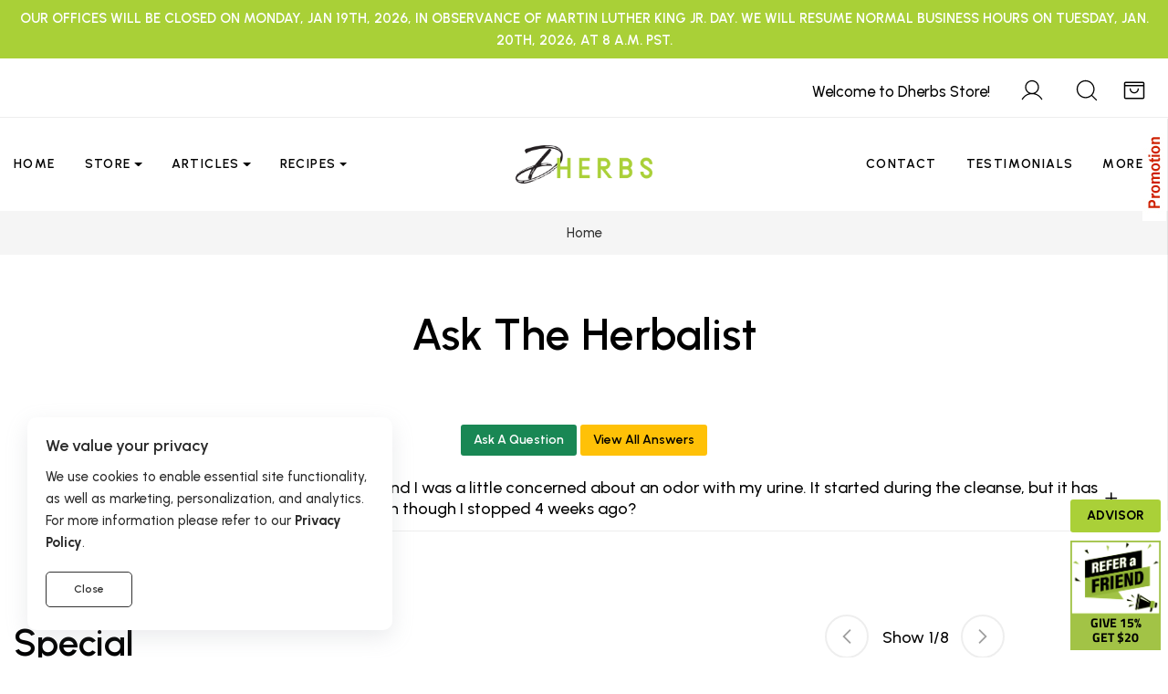

--- FILE ---
content_type: text/html; charset=utf-8
request_url: https://www.dherbs.com/store/herbalist/i-finished-the-full-body-cleanse-4-weeks-ago-and-i-was-a-little-concerned-about/10049/
body_size: 34836
content:
<!doctype html>
<html lang="en" data-bs-theme="light">

<head>
<meta charset="utf-8">
<meta name="viewport" content="width=device-width, user-scalable=no, initial-scale=1.0, maximum-scale=1.0, minimum-scale=1.0">
<meta http-equiv="X-UA-Compatible" content="ie=edge">
<script>var sessionst = '3f5b36e1b9a47417d6c85a14fd916fee';</script>
<script>
function setCookie(c_name, value, exdays, path) {
    var exdate = new Date();
    exdate.setDate(exdate.getDate() + exdays);
    var c_value = escape(value) + ((exdays == null) ? "" : "; expires=" + exdate.toUTCString());
    if ( path != 'undefined' ){
    	c_value = c_value + ';path='+path;
    }
    document.cookie = c_name + "=" + c_value;
}

function getCookie(c_name) {
    var i, x, y, ARRcookies = document.cookie.split(";");
    for (i = 0; i < ARRcookies.length; i++) {
        x = ARRcookies[i].substr(0, ARRcookies[i].indexOf("="));
        y = ARRcookies[i].substr(ARRcookies[i].indexOf("=") + 1);
        x = x.replace(/^\s+|\s+$/g, "");
        if (x == c_name) {
            return unescape(y);
        }
    }
}
</script>
<script>
var accsbCookieName = 'zenaccsb';
var ckcknst = 'zencklgl'; 
var legalCookie = getCookie(ckcknst);
var accsbCookie = getCookie(accsbCookieName);
</script>
	
<meta name="facebook-domain-verification" content="0376bb27v1bmjw49i26mipx11g6p5e" />

<!-- Meta Pixel Code -->
<script>
!function(f,b,e,v,n,t,s)
{if(f.fbq)return;n=f.fbq=function(){n.callMethod?
n.callMethod.apply(n,arguments):n.queue.push(arguments)};
if(!f._fbq)f._fbq=n;n.push=n;n.loaded=!0;n.version='2.0';
n.queue=[];t=b.createElement(e);t.async=!0;
t.src=v;s=b.getElementsByTagName(e)[0];
s.parentNode.insertBefore(t,s)}(window, document,'script',
'https://connect.facebook.net/en_US/fbevents.js');
fbq('init', '561985016434009');
fbq('track', 'PageView');
</script>
<noscript><img height="1" width="1" style="display:none"
src="https://www.facebook.com/tr?id=561985016434009&ev=PageView&noscript=1"
/></noscript>
<!-- End Meta Pixel Code -->


		
		<!-- Clarity tracking code for https://www.dherbs.com/ -->
	<script>
	if (typeof legalCookie == 'undefined' || legalCookie != '0' ) { 
		(function(c,l,a,r,i,t,y){
			c[a]=c[a]||function(){(c[a].q=c[a].q||[]).push(arguments)};
			t=l.createElement(r);t.async=1;t.src="https://www.clarity.ms/tag/"+i+"?ref=bwt";
			y=l.getElementsByTagName(r)[0];y.parentNode.insertBefore(t,y);
		})(window, document, "clarity", "script", "ryps6v0r7o");
	}
	</script>
		
		
	
		
	<!-- Google Tag Manager -->
	<script>
	if (typeof legalCookie == 'undefined' || legalCookie != '0' ) { 
	(function(w,d,s,l,i){w[l]=w[l]||[];w[l].push({'gtm.start':
	new Date().getTime(),event:'gtm.js'});var f=d.getElementsByTagName(s)[0],
	j=d.createElement(s),dl=l!='dataLayer'?'&l='+l:'';j.async=true;j.src=
	'https://www.googletagmanager.com/gtm.js?id='+i+dl;f.parentNode.insertBefore(j,f);
	})(window,document,'script','dataLayer2','GTM-KPX9D9H');
	}
	</script>
	<!-- End Google Tag Manager -->
	
	
<script>
if (typeof accsbCookie != 'undefined' && accsbCookie == '1' ) { 
(function(){ 
var s = document.createElement('script'), e = ! document.body ? document.querySelector('head') : document.body; 
s.src = 'https://acsbapp.com/apps/app/dist/js/app.js'; 
s.async = true; 
s.onload = function(){ 
	acsbJS.init({ 
		statementLink : '', 
		footerHtml : '', 
		hideMobile : false, 
		hideTrigger : false, 
		language : 'en', 
		position : 'left', 
		leadColor : '#82b965', 
		triggerColor : '#82b965', 
		triggerRadius : '50%', 
		triggerPositionX : 'left', 
		triggerPositionY : 'top', 
		triggerIcon : 'people', 
		triggerSize : 'medium', 
		triggerOffsetX : 10, 
		triggerOffsetY : 10, 
		mobile : { 
			triggerSize : 'medium', 
			triggerPositionX : 'left', 
			triggerPositionY : 'top', 
			triggerOffsetX : 20, 
			triggerOffsetY : 20, 
			triggerRadius : '50%' 
			} }); 
	}; 
e.appendChild(s);
}());
}
</script>

<link href="https://fonts.googleapis.com/css2?family=Urbanist:ital,wght@0,100;0,200;0,300;0,400;0,500;0,600;0,700;0,800;0,900;1,100;1,200;1,300;1,400;1,500;1,600;1,700;1,800;1,900&amp;display=swap" rel="stylesheet"><link rel="stylesheet" type="text/css" href="//d3ixge6icd4njv.cloudfront.net/store/cdn/dherbs3/css/styles004.gz.css" />

<script>
	var STOREURL = "https://www.dherbs.com/store/";
	var USPSAVFY = "1";
	var CLOUDFLARE_SITE_KEY = '0x4AAAAAAB4djm6fDuysXNC0';
</script>

<meta http-equiv="imagetoolbar" content="no" />
<meta name="author" content="Dherbs.com" />
<meta name="generator" content="Dherbs.com" />
<!--<meta property="fb:app_id" content="399079233528667" /> -->
<meta property="og:type" content="website" />
<title>Q: I finished the Full Body Cleanse 4 weeks ago and I was a little concerned about an odor with my urine. It started  : Dherbs, Herbal Formulas</title>
<meta name="keywords" content="(All) Herbal Supplements - Accessories - Aromatherapy Inhalers - Full Body Cleanse - Supplements for Athletes - Supplements for Optimal Health - Pancreas Cleanse & Regimen - Supplements for Men - The Male Cleanse - Supplements for Blood - The Female Cleanse - Supplements for Women - Respiratory Cleanse - Special Supplements - Weight Management Supplements - Hygiene And Beauty - Supplements for Pregnancy - Anti-V Cleanse - Teas - Weight Release Cleanse - Vitamins and Minerals - Cleanses and Regimens - 10 Day Cleanses - Sexual Health - Aura Sprays - Bath Drops (Essential Oil) - Electric Greens Combo Cleanse - 10 Day Colon Cleanser - Facial Skin Kit - Club Dherbs - Nerve Cleanse - Athletic Package - Gift Certificates - Candles - disabled - Eye Kit - Maintenance Package - Jackrabbit Formula - Freight/Shipping Charge - Protein Powders - Kits + Packages - Specialty Cleanses - Powders - Dherbs 180 Challenge - Cold Pressed Juice - All Herbal Cleanses - Immune-Related Products - Dherbs Kitchen - Raw Food Snacks - Premium Yoga Mat - Activewear - Yoga Strong - 2-3-2 Dherbs 7 Day Cleanse - Sword Vitality - Going Vegan 20 Day Challenge - Yoni Steam Bags - Yoni Steamer - " />
<meta name="description" content="A: This may happen if the kidneys are still in the cleansing process. Try our Kidney, Bladder, &amp; Adrenals Formula to assist and help speed up the cleansing&nbsp;process." />
<meta property="og:title" content="Q: I finished the Full Body Cleanse 4 weeks ago and I was a little concerned about an odor with my urine. It started  : Dherbs, Herbal Formulas" />
<meta property="og:url" content="https://www.dherbs.com/store/herbalist/i-finished-the-full-body-cleanse-4-weeks-ago-and-i-was-a-little-concerned-about/10049/" />
<meta property="og:image" content="https://www.dherbs.com/images/dherbs400x400.jpg" />
<meta property="og:description" content="A: This may happen if the kidneys are still in the cleansing process. Try our Kidney, Bladder, &amp; Adrenals Formula to assist and help speed up the cleansing&nbsp;process." />
<meta property="og:site_name" content="Dherbs" />
<meta itemprop="name" content="Q: I finished the Full Body Cleanse 4 weeks ago and I was a little concerned about an odor with my urine. It started  : Dherbs, Herbal Formulas" />
<meta itemprop="description" content="A: This may happen if the kidneys are still in the cleansing process. Try our Kidney, Bladder, &amp; Adrenals Formula to assist and help speed up the cleansing&nbsp;process." />
<meta itemprop="image" content="https://www.dherbs.com/images/dherbs400x400.jpg" />
<base href="https://www.dherbs.com/store/" />


<link rel="apple-touch-icon" sizes="180x180" href="https://d3ixge6icd4njv.cloudfront.net/wp-content/themes/hueman/favicons_1/apple-touch-icon.png">
<link rel="icon" type="image/png" sizes="32x32" href="https://d3ixge6icd4njv.cloudfront.net/wp-content/themes/hueman/favicons_1/favicon-32x32.png">
<link rel="icon" type="image/png" sizes="192x192" href="https://d3ixge6icd4njv.cloudfront.net/wp-content/themes/hueman/favicons_1/android-chrome-192x192.png">
<link rel="icon" type="image/png" sizes="16x16" href="https://d3ixge6icd4njv.cloudfront.net/wp-content/themes/hueman/favicons_1/favicon-16x16.png">
<link rel="manifest" href="https://d3ixge6icd4njv.cloudfront.net/wp-content/themes/hueman/favicons_1/site.webmanifest">
<link rel="mask-icon" href="https://d3ixge6icd4njv.cloudfront.net/wp-content/themes/hueman/favicons_1/safari-pinned-tab.svg" color="#5bbad5">
<meta name="msapplication-TileColor" content="#00a300">
<meta name="msapplication-TileImage" content="https://d3ixge6icd4njv.cloudfront.net/wp-content/themes/hueman/favicons_1/mstile-144x144.png">
<meta name="msapplication-config" content="https://d3ixge6icd4njv.cloudfront.net/wp-content/themes/hueman/favicons_1/browserconfig.xml">


<link rel="canonical" href="https://www.dherbs.com/store/index.php?main_page=herbalist&amp;qid=10049" /><meta name="twitter:card" content="summary_large_image">
<meta name="twitter:site" content="@dherbs">
<meta name="twitter:creator" content="@dherbs">
<meta name="twitter:title" content="Q: I finished the Full Body Cleanse 4 weeks ago and I was a little concerned about an odor with my urine. It started  : Dherbs, Herbal Formulas">
<meta name="twitter:description" content="A: This may happen if the kidneys are still in the cleansing process. Try our Kidney, Bladder, &amp; Adrenals Formula to assist and help speed up the cleansing&nbsp;process.">
<meta name="twitter:image" content="https://www.dherbs.com/images/dherbs400x400.jpg">
<script type="text/javascript">var SITEMODE = 0;</script>
<script type="text/javascript">var WBOUNCEC = 'wBounce';</script>
<link href="https://www.dherbs.com/store/rss_specials.php" rel="alternate" type="application/rss+xml" title="Dherbs.com Special Offers RSS feed" />
<link href="https://www.dherbs.com/store/sitemap.xml" rel="alternate" type="application/rss+xml" title="Dherbs.com Sitemap" />
<meta name="theme-color" content="#aad038">
<meta name="msapplication-navbutton-color" content="#aad038">
<meta name="apple-mobile-web-app-capable" content="yes">
<meta name="apple-mobile-web-app-status-bar-style" content="black-translucent">

<meta property="fb:pages" content="79010847059" />

<script>
 _affirm_config = {
   public_api_key:  "ZT2ZLCUIFL1HI2KL",
   script:          "https://cdn1.affirm.com/js/v2/affirm.js"
 };
(function(m,g,n,d,a,e,h,c){var b=m[n]||{},k=document.createElement(e),p=document.getElementsByTagName(e)[0],l=function(a,b,c){return function(){a[b]._.push([c,arguments])}};b[d]=l(b,d,"set");var f=b[d];b[a]={};b[a]._=[];f._=[];b._=[];b[a][h]=l(b,a,h);b[c]=function(){b._.push([h,arguments])};a=0;for(c="set add save post open empty reset on off trigger ready setProduct".split(" ");a<c.length;a++)f[c[a]]=l(b,d,c[a]);a=0;for(c=["get","token","url","items"];a<c.length;a++)f[c[a]]=function(){};k.async=
!0;k.src=g[e];p.parentNode.insertBefore(k,p);delete g[e];f(g);m[n]=b})(window,_affirm_config,"affirm","checkout","ui","script","ready","jsReady");
</script>

	
	
<script>
	var SITE_TEMPLATE = 'dherbs3';
</script>

<style>
.logotop {min-height: 40px;}
@media only screen and (max-width: 1199px) {
    .logotop {min-height: 50px;}
}
</style>

</head>
<body id="herbalistBody">

			
<header id="header" class="header header-sticky header-sticky-smart disable-transition-all z-index-5">
	<div class="topbar bg-primary promo-header-container"><div class="slick-slider" data-slick-options='{&#34;arrows&#34;:false,&#34;dots&#34;:false,&#34;infinite&#34;:true,&#34;autoplay&#34;:true,&#34;autoplaySpeed&#34;:6000,&#34;responsive&#34;:[{&#34;breakpoint&#34;:1560,&#34;settings&#34;:{&#34;arrows&#34;:false,&#34;dots&#34;:false,&#34;slidesToShow&#34;:1}},{&#34;breakpoint&#34;:1200,&#34;settings&#34;:{&#34;arrows&#34;:false,&#34;dots&#34;:false,&#34;slidesToShow&#34;:1}},{&#34;breakpoint&#34;:992,&#34;settings&#34;:{&#34;arrows&#34;:false,&#34;dots&#34;:false,&#34;slidesToShow&#34;:1}},{&#34;breakpoint&#34;:576,&#34;settings&#34;:{&#34;arrows&#34;:false,&#34;dots&#34;:false,&#34;slidesToShow&#34;:1}}],&#34;slidesToShow&#34;:1}' data-animate="fadeInUp">
					<div class="item">
						<div class="fw-semibold w-100 py-4 text-center">
							<span class="text-uppercase  text-white  has-popup  " data-bid="307">Our offices will be closed on Monday, Jan 19th, 2026, in observance of Martin Luther King Jr. Day. We will resume normal business hours on Tuesday, Jan. 20th, 2026, at 8 a.m. PST.</span>
							<div class="hidden popupbid307">
								<p><b>Our offices will be closed on Monday, Jan 19th, 2026, in observance of Martin Luther King Jr. Day. We will resume normal business hours on Tuesday, Jan. 20th, 2026, at 8 a.m. PST.</b></p>
								<div class="bnrpopuptext"><h2></h2>
<p class="p-promo-header"></p>
<br></div>
							</div>
						</div> 
					</div>
					</div></div>
				<style>
					.promo-header-container{min-height: 40px;}
					@media only screen and (max-width: 500px) {
						.promo-header-container{min-height: 64px;}
					}
				</style>
							<div class="topbar">
	<div class="border-bottom ">
		<div class="container-wide container py-2">
			<div class="row py-4">

				<div class="icons-actions d-flex justify-content-end w-100 fs-28px text-body-emphasis">
				
					<div class="px-6 d-inline-block welcome-text">
						<span class="header-text ">Welcome to Dherbs Store!</span>
					</div>
					
										<div class="px-6 d-inline-block">
						<a title="My Account" class="lh-1 color-inherit text-decoration-none  btn-login " href="#"  data-bs-toggle="modal" data-bs-target="#signInModal" >
							<svg class="icon icon-user-light">
								<use xlink:href="#icon-user-light"></use>
							</svg>
						</a>
					</div>
					
										
					<div class="px-6 me-n4 d-inline-block">
						<a id="search-quick-access" title="Search" class="position-relative lh-1 color-inherit text-decoration-none" href="#" >
						<svg class="icon icon-magnifying-glass-light">
						<use xlink:href="#icon-magnifying-glass-light"></use>
						</svg>
						</a>
					</div>
					
					<style>
					.carttotalitems{display:none;}
					</style>
					<div class="px-6 me-n4 d-inline-block">
						<a title="Cart & Checkout" class="position-relative lh-1 color-inherit text-decoration-none open-cart-drawer" href="#" data-bs-toggle="offcanvas" data-bs-target="#shoppingCart" aria-controls="shoppingCart" aria-expanded="false">
							<svg class="icon icon-star-light">
								<use xlink:href="#icon-shopping-bag-open-light"></use>
							</svg>
							<span class="badge bg-dark text-white position-absolute top-0 start-100 translate-middle mt-4 rounded-circle fs-13px pt-2 p-0 square carttotalitems" style="--square-size: 18px">0</span>						</a>
					</div>
					
					
					
										
					
				</div>
			</div> 
		</div>
	</div>
</div>					<div class="sticky-area">
	<div class="main-header nav navbar bg-body navbar-light navbar-expand-xl py-6 py-xl-0">
		<div class="container-wide container flex-nowrap">
			
			<div class="w-72px d-flex d-xl-none">
				<button class="navbar-toggler align-self-center  border-0 shadow-none px-0 canvas-toggle p-4" type="button"
						data-bs-toggle="offcanvas"
						data-bs-target="#offCanvasNavBar"
						aria-controls="offCanvasNavBar"
						aria-expanded="false"
						aria-label="Toggle Navigation">
					<span class="fs-24 toggle-icon"></span>
				</button>
			</div>

			<div class="d-none d-xl-flex w-xl-50">
				<ul class="navbar-nav">
					<li class="nav-item transition-all-xl-1 py-11 me-xxl-12 me-xl-10 ">
						<a class="nav-link d-flex justify-content-between position-relative py-0 px-0 text-uppercase fw-semibold ls-1 fs-14px "
						href="https://www.dherbs.com" id="menu-item-home" aria-haspopup="true" aria-expanded="false">Home</a>
					</li>
					
					<li class="nav-item transition-all-xl-1 py-11 me-xxl-12 me-xl-10 dropdown dropdown-hover dropdown-fullwidth position-static">
						<a class="nav-link d-flex justify-content-between position-relative py-0 px-0 text-uppercase fw-semibold ls-1 fs-14px dropdown-toggle"
	   href="https://www.dherbs.com/store/" data-bs-toggle="dropdown" id="menu-item-shop" aria-haspopup="true" aria-expanded="false">Store</a>
						<div class="dropdown-menu mega-menu start-0 py-6  w-100" aria-labelledby="menu-item-shop" >
							<div class="megamenu-shop container-wide py-8 px-12">
								<div class="row">
								
									<div class="col">
										<h6 class="fs-18px"><a href="https://www.dherbs.com/store/">Store Home</a></h6><h6 class="fs-18px"><a href="https://www.dherbs.com/store/all-herbal-cleanses-c-95.html">Cleanses</a></h6><ul class="list-unstyled submenu"><li><a class="border-hover text-decoration-none py-3 d-block" href="https://www.dherbs.com/store/full-body-cleanse-p-1.html"><span class="border-hover-target">Full Body Cleanse</span></a></li><li><a class="border-hover text-decoration-none py-3 d-block" href="https://www.dherbs.com/store/going-vegan-20-day-challenge-p-836.html"><span class="border-hover-target">Going Vegan Cleanse</span></a></li><li><a class="border-hover text-decoration-none py-3 d-block" href="https://www.dherbs.com/store/10-day-cleanses-c-45.html"><span class="border-hover-target">10 Day Cleanses</span></a></li><li><a class="border-hover text-decoration-none py-3 d-block" href="https://www.dherbs.com/store/specialty-cleanses-c-89.html"><span class="border-hover-target">Specialty Cleanses</span></a></li><li><a class="border-hover text-decoration-none py-3 d-block" href="https://www.dherbs.com/store/kits-packages-c-88.html"><span class="border-hover-target">Kits + Packages</span></a></li></ul><h6 class="fs-18px"><a href="https://www.dherbs.com/store/teas-c-37.html">Herbal Teas</a></h6><h6 class="fs-18px"><a href="https://www.dherbs.com/store/dherbs-juice-this-3-day-juice-cleanse-p-747.html">Juice Cleanse</a></h6><h6 class="fs-18px"><a href="https://www.dherbs.com/store/powders-c-92.html">Powders</a></h6><h6 class="fs-18px"><a href="https://www.dherbs.com/store/immune-related-products-c-97.html">Immune-Related Products</a></h6><h6 class="fs-18px"><a href="https://www.dherbs.com/store/dherbs-kitchen-raw-food-snacks-c-98.html">Raw Food Snacks</a></h6>									</div>
									<div class="col">
										<h6 class="fs-18px"><a href="https://www.dherbs.com/store/all-herbal-supplements-c-2.html">Supplements</a></h6><ul class="list-unstyled submenu"><li><a class="border-hover text-decoration-none py-3 d-block" href="https://www.dherbs.com/store/all-herbal-supplements-c-2.html"><span class="border-hover-target">Herbal Supplements</span></a></li><li><a class="border-hover text-decoration-none py-3 d-block" href="https://www.dherbs.com/store/supplements-for-men-c-15.html"><span class="border-hover-target">Men Supplements</span></a></li><li><a class="border-hover text-decoration-none py-3 d-block" href="https://www.dherbs.com/store/supplements-for-women-c-22.html"><span class="border-hover-target">Women Supplements</span></a></li><li><a class="border-hover text-decoration-none py-3 d-block" href="https://www.dherbs.com/store/vitamins-and-minerals-c-39.html"><span class="border-hover-target">Vitamins & Minerals</span></a></li><li><a class="border-hover text-decoration-none py-3 d-block" href="https://www.dherbs.com/store/supplements-for-optimal-health-c-13.html"><span class="border-hover-target">Optimal Health</span></a></li><li><a class="border-hover text-decoration-none py-3 d-block" href="https://www.dherbs.com/store/weight-management-supplements-c-28.html"><span class="border-hover-target">Weight Management</span></a></li><li><a class="border-hover text-decoration-none py-3 d-block" href="https://www.dherbs.com/store/herbal-digestives-c-23.html"><span class="border-hover-target">Herbal Digestives</span></a></li><li><a class="border-hover text-decoration-none py-3 d-block" href="https://www.dherbs.com/store/sexual-health-c-46.html"><span class="border-hover-target">Sexual Health</span></a></li></ul>									</div>
									<div class="col">
										<h6 class="fs-18px">Personal Care</h6><ul class="list-unstyled submenu"><li><a class="border-hover text-decoration-none py-3 d-block" href="https://www.dherbs.com/store/aromatherapy-inhalers-c-7.html"><span class="border-hover-target">Aromatherapy Inhalers</span></a></li><li><a class="border-hover text-decoration-none py-3 d-block" href="https://www.dherbs.com/store/aura-sprays-c-48.html"><span class="border-hover-target">Aura Sprays</span></a></li><li><a class="border-hover text-decoration-none py-3 d-block" href="https://www.dherbs.com/store/bath-drops-essential-oil-c-49.html"><span class="border-hover-target">Bath Drops (Essential Oil)</span></a></li><li><a class="border-hover text-decoration-none py-3 d-block" href="https://www.dherbs.com/store/hygiene-and-beauty-c-29.html"><span class="border-hover-target">Hygeine & Beauty</span></a></li><li><a class="border-hover text-decoration-none py-3 d-block" href="https://www.dherbs.com/store/supplements-for-athletes-c-12.html"><span class="border-hover-target">For Athletes</span></a></li><li><a class="border-hover text-decoration-none py-3 d-block" href="https://www.dherbs.com/store/supplements-for-pregnancy-c-31.html"><span class="border-hover-target">Pregnancy</span></a></li><li><a class="border-hover text-decoration-none py-3 d-block" href="https://www.dherbs.com/store/yoni-steamer-c-109.html"><span class="border-hover-target">Yoni Steamer</span></a></li><li><a class="border-hover text-decoration-none py-3 d-block" href="https://www.dherbs.com/store/yoni-steam-bags-c-108.html"><span class="border-hover-target">Yoni Steam Bags</span></a></li></ul>									</div>

									<div class="col">
										<h6 class="fs-18px"><a href="https://www.dherbs.com/store/accessories-c-3.html">Accessories</a></h6><ul class="list-unstyled submenu"><li><a class="border-hover text-decoration-none py-3 d-block" href="https://www.dherbs.com/store/chest-salve-p-726.html"><span class="border-hover-target">Chest Salve</span></a></li><li><a class="border-hover text-decoration-none py-3 d-block" href="https://www.dherbs.com/store/candles-c-76.html"><span class="border-hover-target">Candles</span></a></li><li><a class="border-hover text-decoration-none py-3 d-block" href="https://www.dherbs.com/store/club-dherbs-c-69.html"><span class="border-hover-target">Club Dherbs</span></a></li><li><a class="border-hover text-decoration-none py-3 d-block" href="https://www.dherbs.com/store/ebooks-c-33.html"><span class="border-hover-target">Ebooks</span></a></li><li><a class="border-hover text-decoration-none py-3 d-block" href="https://www.dherbs.com/store/gift-certificates-c-75.html"><span class="border-hover-target">Gift Certificates</span></a></li></ul><h6 class="fs-18px"><a href="https://www.dherbs.com/store/activewear-c-100.html">Activewear</a></h6>									</div>
									
									<div class="col">
										<h6 class="fs-18px"><a href="https://www.dherbs.com/store/specials.html">Sales & Specials</a></h6><h6 class="fs-18px"><a href="https://www.dherbs.com/club-dherbs/">Club Dherbs</a></h6><h6 class="fs-18px"><a href="https://www.dherbs.com/store/products_all.html?disp_order=1">All Products</a></h6><h6 class="fs-18px"><a href="https://www.dherbs.com/store/products_new.html">New Products</a></h6><h6 class="fs-18px"><a href="https://www.dherbs.com/store/featured_products.html">Featured Products</a></h6><h6 class="fs-18px"><a href="https://www.dherbs.com/store/ingredient_search.html">Ingredient Search</a></h6><h6 class="fs-18px"><a href="https://www.dherbs.com/store/product_finder.html">Product Finder</a></h6><h6 class="fs-18px"><a href="https://www.dherbs.com/product-review-discounts/">Review Discounts</a></h6><h6 class="fs-18px"><a href="https://www.dherbs.com/dherbs-rewards-points-program/">Rewards Points</a></h6><h6 class="fs-18px"><a href="https://www.dherbs.com/store/gv_faq.html">Gift Certificates</a></h6><h6 class="fs-18px"><a href="https://www.dherbs.com/distribution/">Distributor</a></h6>									</div>
								
								</div>
							</div>
						</div>
					</li>
					
					<li class="nav-item transition-all-xl-1 py-11 me-xxl-12 me-xl-10 dropdown dropdown-hover">
						<a class="nav-link d-flex justify-content-between position-relative py-0 px-0 text-uppercase fw-semibold ls-1 fs-14px dropdown-toggle" href="https://www.dherbs.com/articles/" data-bs-toggle="dropdown" id="menu-item-pages" aria-haspopup="true" aria-expanded="false">Articles</a>
						<ul class="list-unstyled submenu dropdown-menu py-6 mm-articles" aria-labelledby="menu-item-pages">
							<li class="px-6"><a class="border-hover text-decoration-none py-3 d-block" href="https://www.dherbs.com/news/"><span class="border-hover-target">News</span></a></li><li class="px-6"><a class="border-hover text-decoration-none py-3 d-block" href="https://www.dherbs.com/articles/"><span class="border-hover-target">All Articles</span></a></li><li class="px-6"><a class="border-hover text-decoration-none py-3 d-block" href="https://www.dherbs.com/articles/mens-health/"><span class="border-hover-target">Men's Health</span></a></li><li class="px-6"><a class="border-hover text-decoration-none py-3 d-block" href="https://www.dherbs.com/articles/womens-health/"><span class="border-hover-target">Women's Health</span></a></li><li class="px-6"><a class="border-hover text-decoration-none py-3 d-block" href="https://www.dherbs.com/articles/childs-health/"><span class="border-hover-target">Child's Health</span></a></li><li class="px-6"><a class="border-hover text-decoration-none py-3 d-block" href="https://www.dherbs.com/articles/emotional-and-mental-health/"><span class="border-hover-target">Emotional & Mental Health</span></a></li><li class="px-6"><a class="border-hover text-decoration-none py-3 d-block" href="https://www.dherbs.com/articles/weight-loss/"><span class="border-hover-target">Weight Loss</span></a></li><li class="px-6"><a class="border-hover text-decoration-none py-3 d-block" href="https://www.dherbs.com/articles/wellness-prevention/"><span class="border-hover-target">Wellness & Prevention</span></a></li><li class="px-6"><a class="border-hover text-decoration-none py-3 d-block" href="https://www.dherbs.com/articles/diet-nutrition/"><span class="border-hover-target">Diet & Nutrition</span></a></li><li class="px-6"><a class="border-hover text-decoration-none py-3 d-block" href="https://www.dherbs.com/articles/health-beauty/"><span class="border-hover-target">Health & Beauty</span></a></li><li class="px-6"><a class="border-hover text-decoration-none py-3 d-block" href="https://www.dherbs.com/articles/inspirational/"><span class="border-hover-target">Inspirational</span></a></li><li class="px-6"><a class="border-hover text-decoration-none py-3 d-block" href="https://www.dherbs.com/articles/general-topics/"><span class="border-hover-target">General Topics</span></a></li><li class="px-6"><a class="border-hover text-decoration-none py-3 d-block" href="https://www.dherbs.com/articles/featured-articles/"><span class="border-hover-target">Featured Articles</span></a></li><li class="px-6"><a class="border-hover text-decoration-none py-3 d-block" href="https://www.dherbs.com/articles/astrology/"><span class="border-hover-target">Astrology</span></a></li><li class="px-6"><a class="border-hover text-decoration-none py-3 d-block" href="https://www.dherbs.com/articles-a-z/"><span class="border-hover-target">Articles A-Z</span></a></li>						</ul>
					</li>
					
					<li class="nav-item transition-all-xl-1 py-11 me-xxl-12 me-xl-10 dropdown dropdown-hover dropdown-fullwidth position-static">
						<a class="nav-link d-flex justify-content-between position-relative py-0 px-0 text-uppercase fw-semibold ls-1 fs-14px dropdown-toggle" href="https://www.dherbs.com/recipes/" data-bs-toggle="dropdown" id="menu-item-blocks" aria-haspopup="true" aria-expanded="false">Recipes</a>
						<div class="dropdown-menu mega-menu start-0 py-6 w-100" aria-labelledby="menu-item-shop">
							<div class="megamenu-shop container-wide py-8 px-12 menu-recipes">
								<div class="row">
									<div class="col">
										<h6 class="fs-18px"><a class="color-green" href="https://www.dherbs.com/recipes/category/raw/">Raw</a></h6><h6 class="fs-18px"><a class="color-green" href="https://www.dherbs.com/recipes/category/vegan/">Vegan</a></h6><h6 class="fs-18px"><a class="color-green" href="https://www.dherbs.com/recipes/category/vegetarian/">Vegetarian</a></h6><h6 class="fs-18px"><a class="color-green" href="https://www.dherbs.com/recipes/category/gluten-free/">Gluten Free</a></h6>									</div>
	
									<div class="col">
										<ul class="list-unstyled">
											<li><a class="border-hover text-decoration-none py-3 d-block" href="https://www.dherbs.com/recipes/category/breakfast/"><span class="border-hover-target">Breakfast</span></a></li><li><a class="border-hover text-decoration-none py-3 d-block" href="https://www.dherbs.com/recipes/category/desserts/"><span class="border-hover-target">Desserts</span></a></li><li><a class="border-hover text-decoration-none py-3 d-block" href="https://www.dherbs.com/recipes/category/entrees/"><span class="border-hover-target">Entrees</span></a></li><li><a class="border-hover text-decoration-none py-3 d-block" href="https://www.dherbs.com/recipes/category/sides/"><span class="border-hover-target">Sides</span></a></li><li><a class="border-hover text-decoration-none py-3 d-block" href="https://www.dherbs.com/recipes/category/salads-dressings/"><span class="border-hover-target">Salads & Dressings</span></a></li><li><a class="border-hover text-decoration-none py-3 d-block" href="https://www.dherbs.com/recipes/category/appetizers-snacks/"><span class="border-hover-target">Appetizers & Snacks</span></a></li>										</ul>
									</div>
									
									<div class="col">
										<ul class="list-unstyled">
											<li><a class="border-hover text-decoration-none py-3 d-block" href="https://www.dherbs.com/recipes/category/breads/"><span class="border-hover-target">Breads</span></a></li><li><a class="border-hover text-decoration-none py-3 d-block" href="https://www.dherbs.com/recipes/category/dehydrated/"><span class="border-hover-target">Dehydrated</span></a></li><li><a class="border-hover text-decoration-none py-3 d-block" href="https://www.dherbs.com/recipes/category/dips-spreads/"><span class="border-hover-target">Dips & Spreads</span></a></li><li><a class="border-hover text-decoration-none py-3 d-block" href="https://www.dherbs.com/recipes/category/condiments/"><span class="border-hover-target">Condiments</span></a></li><li><a class="border-hover text-decoration-none py-3 d-block" href="https://www.dherbs.com/recipes/category/soups-stews/"><span class="border-hover-target">Soups & Stews</span></a></li><li><a class="border-hover text-decoration-none py-3 d-block" href="https://www.dherbs.com/recipes/category/smoothies-juices/"><span class="border-hover-target">Smoothies & Juices</span></a></li>										</ul>
									</div>

									<div class="col d-xxl-block d-none megamenu-shop-banner more-cl4" data-bs-theme="light">
										<div class="card border-0 mt-4">
											<img src="https://d3ixge6icd4njv.cloudfront.net/wp-content/uploads/2024/08/FBC_Recipes.jpg" alt="bg mega menu" class="card-img">
											<div class="card-img-overlay d-flex flex-column mx-2 px-9 py-6">
												<p class="ls-1 fw-semibold mb-4 mt-3 text-uppercase" style="color:white;">
													getting ready for the fbc?												</p>
												<h3 style="color:white;">All Approved <br/>Recipes Here.</h3>
												<div class="mt-auto">
													<a href="https://www.dherbs.com/recipes/category/full-body-cleanse-approved/" class="btn btn-white">View FBC Approved</a>
												</div>
											</div>
										</div>
									</div>
									
									<div class="col d-xxl-block d-none megamenu-shop-banner more-cl4" data-bs-theme="light">
										<div class="card border-0 mt-4">
											<img src="https://d3ixge6icd4njv.cloudfront.net/wp-content/uploads/2024/08/All_Recipes.jpg" alt="bg mega menu" class="card-img">
											<div class="card-img-overlay d-flex flex-column mx-2 px-9 py-6">
												<p class="ls-1 fw-semibold mb-4 mt-3 text-uppercase" style="color:white;">
													hundreds of recipes												</p>
												<h3 style="color:white;">Your Guide to <br/>Eating Healthier</h3>
												<div class="mt-auto">
													<a href="https://www.dherbs.com/all-recipes/" class="btn btn-white">View All Recipes</a>
												</div>
											</div>
										</div>
									</div>
									
								</div>
							</div>
						</div>
					</li>
				</ul>
			</div>
			
			<a href="https://www.dherbs.com" title="Dherbs - Herbal Supplements, Herbal Remedies, Natural Healing Remedies, Full Body Detox" class="navbar-brand px-8 py-4 mx-auto">
				<picture>
					<source class="logotop" srcset="https://d3ixge6icd4njv.cloudfront.net/wp-content/uploads/2020/12/dherbs-logo-2.png.webp" type="image/webp" alt="Dherbs - Herbal Supplements, Herbal Remedies, Natural Healing Remedies, Full Body Detox">
					<img class="logotop" src="https://d3ixge6icd4njv.cloudfront.net/wp-content/uploads/2020/12/dherbs-logo-2.png" alt="Dherbs - Herbal Supplements, Herbal Remedies, Natural Healing Remedies, Full Body Detox">
				</picture>
			</a>

			<div class="icons-actions d-flex justify-content-end w-xl-50 fs-28px text-body-emphasis ">
			
				<ul class="navbar-nav mm-right">
					
					<li class="nav-item transition-all-xl-1 py-11 me-xxl-12 me-xl-10 ">
						<a class="nav-link d-flex justify-content-between position-relative py-0 px-0 text-uppercase fw-semibold ls-1 fs-14px "
						href="https://www.dherbs.com/contact/" id="menu-item-home" aria-haspopup="true" aria-expanded="false">Contact</a>
					</li>
					
					<li class="nav-item transition-all-xl-1 py-11 me-xxl-12 me-xl-10 ">
						<a class="nav-link d-flex justify-content-between position-relative py-0 px-0 text-uppercase fw-semibold ls-1 fs-14px "
						href="https://www.dherbs.com/store/reviews/" id="menu-item-home" aria-haspopup="true" aria-expanded="false">Testimonials</a>
					</li>
					
					<li class="nav-item transition-all-xl-1 py-11 dropdown dropdown-hover dropdown-fullwidth position-static">
						<a class="nav-link d-flex justify-content-between position-relative py-0 px-0 text-uppercase fw-semibold ls-1 fs-14px dropdown-toggle"
	   href="#" data-bs-toggle="dropdown" id="menu-item-shop" aria-haspopup="true" aria-expanded="false">More</a>
						<div class="dropdown-menu mega-menu start-0 py-6  w-100" aria-labelledby="menu-item-shop" >
							<div class="megamenu-shop container-wide py-8 px-12">
								<div class="row">
								
									<div class="col">
										<h6 class="fs-18px">Resources</h6><ul class="list-unstyled submenu"><li><a class="border-hover text-decoration-none py-3 d-block" href="https://www.dherbs.com/conditions/"><span class="border-hover-target">A-Z Health Conditions</span></a></li><li><a class="border-hover text-decoration-none py-3 d-block" href="https://www.dherbs.com/detox-troubleshooting/"><span class="border-hover-target">Detox Troubleshooting</span></a></li><li><a class="border-hover text-decoration-none py-3 d-block" href="https://www.dherbs.com/food-combining-chart/"><span class="border-hover-target">Food Combining Chart</span></a></li><li><a class="border-hover text-decoration-none py-3 d-block" href="https://www.dherbs.com/faq/"><span class="border-hover-target">Frequent Product Questions</span></a></li><li><a class="border-hover text-decoration-none py-3 d-block" href="https://www.dherbs.com/quizzes/"><span class="border-hover-target">Quizzes</span></a></li></ul>									</div>
									<div class="col">
										<h6 class="fs-18px">Resources</h6><ul class="list-unstyled submenu"><li><a class="border-hover text-decoration-none py-3 d-block" href="https://www.dherbs.com/store/herbalist.html"><span class="border-hover-target">Ask The Herbalist</span></a></li><li><a class="border-hover text-decoration-none py-3 d-block" href="https://www.dherbs.com/journal/"><span class="border-hover-target">Customer Journals</span></a></li><li><a class="border-hover text-decoration-none py-3 d-block" href="https://www.dherbs.com/social-media/"><span class="border-hover-target">Social Media</span></a></li><li><a class="border-hover text-decoration-none py-3 d-block" href="https://www.dherbs.com/newsletter/"><span class="border-hover-target">Newsletter</span></a></li><li><a class="border-hover text-decoration-none py-3 d-block" href="https://www.dherbs.com/dhtv/"><span class="border-hover-target">DhTV</span></a></li></ul>									</div>
									<div class="col">
										<h6 class="fs-18px">Customer Service</h6><ul class="list-unstyled submenu"><li><a class="border-hover text-decoration-none py-3 d-block" href="https://www.dherbs.com/local-pickup/"><span class="border-hover-target">Local Pickups</span></a></li><li><a class="border-hover text-decoration-none py-3 d-block" href="https://www.dherbs.com/store/authorized_dherbs_distributors.html"><span class="border-hover-target">Find a Store</span></a></li><li><a class="border-hover text-decoration-none py-3 d-block" href="https://www.dherbs.com/store/shippinginfo.html"><span class="border-hover-target">Shipping & Returns Policy</span></a></li><li><a class="border-hover text-decoration-none py-3 d-block" href="https://www.dherbs.com/site-troubleshooting/"><span class="border-hover-target">Site Troubleshooting</span></a></li><li><a class="border-hover text-decoration-none py-3 d-block" href="https://www.dherbs.com/store/advisor.html"><span class="border-hover-target">Advisor</span></a></li><li><a class="border-hover text-decoration-none py-3 d-block" href="https://www.dherbs.com/store/survey.html"><span class="border-hover-target">Survey</span></a></li><li><a class="border-hover text-decoration-none py-3 d-block" href="https://www.dherbs.com/contact/"><span class="border-hover-target">Contact Us</span></a></li></ul>									</div>

									<div class="col d-xxl-block d-none megamenu-shop-banner more-cl4" data-bs-theme="light">
										<div class="card border-0 mt-4">
											<img src="https://d3ixge6icd4njv.cloudfront.net/wp-content/uploads/2024/05/newsite-dherbs-more-med.jpg" alt="bg mega menu" class="card-img">
											<div class="card-img-overlay d-flex flex-column mx-2 px-9 py-6">
												<p class="ls-1 fw-semibold mb-4 mt-3 text-uppercase" style="color:white;">
													hundreds of products												</p>
												<h3 style="color:white;">Find the Right One<br /> For You</h3>
												<div class="mt-auto">
													<a href="https://dherbs.com/store/" class="btn btn-white">Shop</a>
												</div>
											</div>
										</div>
									</div>
									
									<div class="col">
										<div class="dherbs-websites">
											<ul>
												<li class="dhws-dherbs"><a title="Dherbs" href="https://www.dherbs.com/"><picture> <source class="sitelogo lazy" srcset="https://d3ixge6icd4njv.cloudfront.net/wp-content/uploads/2020/12/logo-dherbs.png.webp" type="image/webp" data-srcset="https://d3ixge6icd4njv.cloudfront.net/wp-content/uploads/2020/12/logo-dherbs.png.webp" /> <img class="sitelogo lazy-image" data-src="https://d3ixge6icd4njv.cloudfront.net/wp-content/uploads/2020/12/logo-dherbs.png" alt="Dherbs" data-src="https://d3ixge6icd4njv.cloudfront.net/wp-content/uploads/2020/12/logo-dherbs.png" data-original="https://d3ixge6icd4njv.cloudfront.net/wp-content/uploads/2020/12/logo-dherbs.png" /> </picture></a></li><li class="dhws-dherbsactive"><a title="Dherbs Active" href="https://www.dherbsactive.com/"><picture> <source class="sitelogo lazy" srcset="https://d3ixge6icd4njv.cloudfront.net/wp-content/uploads/2020/12/logo-active3.png.webp" type="image/webp" data-srcset="https://d3ixge6icd4njv.cloudfront.net/wp-content/uploads/2020/12/logo-active3.png.webp" /> <img class="sitelogo lazy-image" data-src="https://d3ixge6icd4njv.cloudfront.net/wp-content/uploads/2020/12/logo-active3.png" alt="Dherbs Active" data-src="https://d3ixge6icd4njv.cloudfront.net/wp-content/uploads/2020/12/logo-active3.png" data-original="https://d3ixge6icd4njv.cloudfront.net/wp-content/uploads/2020/12/logo-active3.png" /> </picture></a></li><li class="dhws-dherbs180"><a title="Dherbs 180 Challenge" href="https://www.dherbs180.com/"><picture> <source class="sitelogo lazy" srcset="https://d3ixge6icd4njv.cloudfront.net/wp-content/uploads/2020/12/logo-180.png.webp" type="image/webp" data-srcset="https://d3ixge6icd4njv.cloudfront.net/wp-content/uploads/2020/12/logo-180.png.webp" /> <img class="sitelogo lazy-image" data-src="https://d3ixge6icd4njv.cloudfront.net/wp-content/uploads/2020/12/logo-180.png" alt="Dherbs 180 Challenge" data-src="https://d3ixge6icd4njv.cloudfront.net/wp-content/uploads/2020/12/logo-180.png" data-original="https://d3ixge6icd4njv.cloudfront.net/wp-content/uploads/2020/12/logo-180.png" /> </picture></a></li><li class="dhws-dherbskitchen"><a title="Dherbs Kitchen" href="https://www.dherbskitchen.com/"><picture> <source class="sitelogo lazy" srcset="https://d3ixge6icd4njv.cloudfront.net/wp-content/uploads/2020/12/logo-kitchen.png.webp" type="image/webp" data-srcset="https://d3ixge6icd4njv.cloudfront.net/wp-content/uploads/2020/12/logo-kitchen.png.webp" /> <img class="sitelogo lazy-image" data-src="https://d3ixge6icd4njv.cloudfront.net/wp-content/uploads/2020/12/logo-kitchen.png" alt="Dherbs Kitchen" data-src="https://d3ixge6icd4njv.cloudfront.net/wp-content/uploads/2020/12/logo-kitchen.png" data-original="https://d3ixge6icd4njv.cloudfront.net/wp-content/uploads/2020/12/logo-kitchen.png" /> </picture></a></li>											</ul>
										</div>
									</div>
								</div>
							</div>
						</div>
					</li>
				</ul>
			</div>
		</div>
	</div>
</div>

<style>
@media (max-width: 1560px) {
  .menu-recipes .more-cl4 .btn{font-size:85%;}
}
@media (max-width: 1430px) {
  .menu-recipes .more-cl4 h3{font-size: 1.4rem;}
  .menu-recipes .more-cl4 .btn{font-size:80%;}
}
</style>	</header>
	
<main id="content" class="wrapper layout-page">
	
	
		
	
      		
		
	<style>
	#main-search-area .clearfix{clear:both;}
	</style>
	
	<div id="main-search-area" class="row">
		
		<div class="col-md-12 col-sm-12 col-xs-12" >
			<buton type="reset" class="main-search-reset">
		<svg width="7" height="7" viewBox="300.5 391 10 10">
			<path d="M300.5 391.75l.75-.75 4.25 4.25 4.25-4.25.75.75-4.125 4.25 4.125 4.25-.75.75-4.25-4.25-4.25 4.25-.75-.75 4.25-4.25"></path>
		</svg>
	  </buton>
				  <input type="text" class="main-search" placeholder="Search"/>
				  <div class="xs-margin clearfix"></div>
					<div class="mysearches" style="color:grey;font-style:italic;"></div>
				  <div class="results"></div>
				  <div class="lg-margin clearfix fd-above"></div>
				  
				  <div class="row filters-demo">
					
					<div class="col-md-4 col-sm-4 col-xs-12  leftbnr" ><a href="https://www.dherbs.com/store/index.php?main_page=redirect&amp;action=banner&amp;goto=306" ><img data-src="//d3ixge6icd4njv.cloudfront.net/store/images/ai-chat.jpg" class="img-responsive lazy-image"></a></div>					
					  <div class="col-md-2 col-sm-4 col-xs-12 firstcol" >
						<h5>Try searching</h5>
						<ul class="suggested">
							<li><a href="#">Full Body Cleanse</a></li>
							<li><a href="#">Weight</a></li>
							<li><a href="#">Cleanse</a></li>
							<li><a href="#">Food Combining Chart</a></li>
							<li><a href="#">Tea</a></li>
							<li><a href="#">Detox</a></li>
							<li><a href="#">Hair</a></li>
							<li><a href="#">Blood</a></li>
						</ul>
					  </div>
					  <div class="col-md-6 col-sm-4 col-xs-12 seccol" >
						<h5>Filter - <small>click to toggle on/off</small></h5>
						<ul class="filters">
							<li><i class="fa fa-shopping-cart area"></i><a href="#" data-filteractive="0" data-filter="1">Products</a></li>
							<li><i class="fa fa-align-left area"></i><a href="#" data-filteractive="0" data-filter="10">Ingredients</a></li>
							<li><i class="fa fa-tags area"></i><a href="#" data-filteractive="0" data-filter="2">Product Categories</a></li>
							<li><i class="fa fa-newspaper area"></i><a href="#" data-filteractive="0" data-filter="3">Articles</a></li>
							<li><i class="fa fa-cutlery area"></i><a href="#" data-filteractive="0" data-filter="4">Recipes</a></li>
							<li><i class="fa fa-plus-square area"></i><a href="#" data-filteractive="0" data-filter="5">Health Conditions</a></li>
							<li><i class="fa fa-question area"></i><a href="#" data-filteractive="0" data-filter="6">Health Questions</a></li>
							<li><i class="fa fa-question-circle area"></i><a href="#" data-filteractive="0" data-filter="7">Product Questions</a></li>
							<li><i class="fa fa-star area"></i><a href="#" data-filteractive="0" data-filter="8">Product Reviews</a></li>
							<!--<li><i class="fa fa-info-circle area"></i><a href="#" data-filteractive="0" data-filter="9">Suggested Searches</a></li>-->
						</ul>
					  </div>
				  </div>
				</div>
			</div>
 

	<div id="shoppingCart" data-bs-scroll="false" class="offcanvas offcanvas-end">
		<div class="offcanvas-header fs-4 border-bottom">
			<h4 class="offcanvas-title fw-semibold">Shopping Bag</h4>
			<button type="button" class="btn-close btn-close-bg-none" data-bs-dismiss="offcanvas" aria-label="Close">
				<i class="far fa-times"></i>
			</button>
		</div><div class="offcanvas-body pt-10 mb-2 mb-xl-0 text-center cartBoxEmpty">Your cart is empty.</div>
		<div class="offcanvas-footer flex-wrap">
			<a href="https://www.dherbs.com/store/" class="btn btn-dark w-100 mb-7" title="Check Out">Continue Shopping</a>
		</div></div>
<span class="nonloggedin"></span>	
			<div class="bg-body-secondary">
			<div class="container">
				<nav class="py-4 lh-30px" aria-label="breadcrumb">
					<ol class="breadcrumb justify-content-center py-1" itemscope="" itemtype="https://schema.org/BreadcrumbList">
						
					  <li class="breadcrumb-item" itemprop="itemListElement" itemscope="" itemtype="https://schema.org/ListItem"><a itemprop="item" href="https://www.dherbs.com/store/"><span itemprop="name">Home</span></a><meta itemprop="position" content="1"></li>
<li class="breadcrumb-item active" itemprop="itemListElement" itemscope="" itemtype="https://schema.org/ListItem"><span itemprop="name">Ask The Herbalist</span><meta itemprop="position" content="2"></li>
					</ol>
				</nav>
			</div>
		</div>
		
	
	
<section class="page-title  position-relative">
	<div class="text-center py-13">
		<div class="container"><h1 class="mb-0">Ask The Herbalist</h1></div>
	</div>
</section>

<div class="container" data-animate="fadeInUp"> 
	
	<div class="text-center py-5">
		<a class="btn btn-sm btn-success" role="button" href="https://www.dherbs.com/ask/">Ask A Question</a>				<a class="btn btn-sm btn-warning" role="button" href="https://www.dherbs.com/store/herbalist/">View All Answers</a>			</div>
	
	<div class="innerresults"><div class="accordion accordion-flush" id="accordionFlushExample" itemscope itemtype="https://schema.org/FAQPage"><script>var relatedPids = "43";</script>	<div itemscope itemprop="mainEntity" itemtype="https://schema.org/Question">
							
								<div class="accordion-item py-5">
									<h2 class="accordion-header fw-500" id="flush-heading10049">
										<a class="product-info-accordion text-decoration-none collapsed" href="#" data-bs-toggle="collapse" data-bs-target="#flush-collapse10049" aria-expanded="false" aria-controls="flush-collapse10049">
											<span class="fs-18px" style="padding-right:20px;" itemprop="name">I finished the Full Body Cleanse 4 weeks ago and I was a little concerned about an odor with my urine. It started during the cleanse, but it has not stopped. Is it normal for it to continue even
though I stopped 4 weeks ago?</span>
										</a>
									</h2>
								</div>
								<div id="flush-collapse10049" class="accordion-collapse collapse" aria-labelledby="flush-headingOne" data-bs-parent="#accordionFlushExample" >
									<div class="py-8" itemscope="" itemprop="acceptedAnswer" itemtype="https://schema.org/Answer">
										<div itemprop="text"><p>This may happen if the kidneys are still in the cleansing process. Try our Kidney, Bladder, &amp; Adrenals Formula to assist and help speed up the cleansing&nbsp;process.</p><div class="xss-margin"></div><p><a href="https://www.dherbs.com/store/kidneys-bladder-adrenals-p-43.html">Kidneys, Bladder & Adrenals</a><br /></p></div>
									</div>
								</div>
							</div>	</div></div>	
</div>



<section id="our_best_sellers_1" class="widget-specials">
	<div class="pt-lg-18 pt-15">
		<div class="container container-xxl mb-13 d-xl-flex">
			<div class="flex-grow-1 text-left" data-animate="fadeInUp">
				<h2 class="mb-5">Special</h2>
			</div>
		</div>
		<div class="container-fluid ">
			<div class="slick-slider our-best-seller-4" data-slick-options="{&#34;arrows&#34;:true,&#34;autoplay&#34;:false,&#34;speed&#34;:600,&#34;centerMode&#34;:true,&#34;centerPadding&#34;:&#34;calc((100% - 1440px) / 2)&#34;,&#34;dots&#34;:true,&#34;infinite&#34;:true,&#34;responsive&#34;:[{&#34;breakpoint&#34;:1200,&#34;settings&#34;:{&#34;arrows&#34;:false,&#34;dots&#34;:false,&#34;slidesToShow&#34;:3}},{&#34;breakpoint&#34;:992,&#34;settings&#34;:{&#34;arrows&#34;:false,&#34;dots&#34;:false,&#34;slidesToShow&#34;:2}},{&#34;breakpoint&#34;:576,&#34;settings&#34;:{&#34;arrows&#34;:false,&#34;dots&#34;:false,&#34;slidesToShow&#34;:1}}],&#34;slidesToShow&#34;:4}"><div>
		<div class="card card-product grid-1 bg-transparent border-0" >
			<figure class="card-img-top position-relative mb-7 overflow-hidden ">
				<a href="https://www.dherbs.com/store/blue-sleeve-shirt-vneck-p-815.html" class="hover-zoom-in d-block" title="Blue Sleeve Shirt V-neck - Blue V-Neck T-Shirt" data-pid="815">
					<img src="" data-src="//d3ixge6icd4njv.cloudfront.net/store/images/resized_350_350_blue-front.jpg" class="img-fluid lazy-image w-100" alt="Blue Sleeve Shirt V-neck - Blue V-Neck T-Shirt" title="Blue Sleeve Shirt V-neck - Blue V-Neck T-Shirt" width="330" height="440" >
				</a>
				<div class="position-absolute product-flash z-index-2 "><span class="badge badge-product-flash on-sale bg-primary">-75%</span></div>
				<div class="position-absolute d-flex z-index-2 product-actions  horizontal">
					
					<a data-pid="815" class="text-body-emphasis bg-body bg-dark-hover text-light-hover rounded-circle square product-action shadow-sm add_to_cart " data-refresh="0" href="https://www.dherbs.com/store/blue-sleeve-shirt-vneck-p-815.html" data-bs-toggle="tooltip" data-bs-placement="top" data-bs-title="Options"><svg class="icon icon-shopping-bag-open-light">						<use xlink:href="#icon-shopping-bag-open-light"></use></svg></a>
					
					<a class="text-body-emphasis bg-body bg-dark-hover text-light-hover rounded-circle square product-action shadow-sm wishlist addwishlist " href="https://www.dherbs.com/store/action.php?task=addtowishlist&pid=815" data-bs-toggle="tooltip" data-bs-placement="top" data-bs-title="Add To Wishlist" data-pid="815" data-wlc="815"><svg class="icon icon-heart"><use xlink:href="#icon-heart"></use></svg></a>
					
					<a class="text-body-emphasis bg-body bg-dark-hover text-light-hover rounded-circle square product-action shadow-sm salenotification" data-pid="815" data-t="1768887019" data-h="431eb6f1db48a8c826cd296f68166555" data-cid="" data-rpk="0x4AAAAAAB4djm6fDuysXNC0" href="#" data-bs-toggle="tooltip" data-bs-placement="top" data-bs-title="Email On Next Sale"><svg class="icon envelope"><use xlink:href="#envelope"></use></svg></a>
				</div>
			</figure>
			<div class="card-body text-center p-0">
				<span class="d-flex align-items-center price text-body-emphasis fw-bold justify-content-center mb-3 fs-6">
<del class=" text-body fw-500 me-4 fs-13px">$19.95</del><ins class="text-decoration-none">$4.98</ins></span>
				<h4 class="product-title card-title text-primary-hover text-body-emphasis fs-15px fw-500 mb-3"><a class="text-decoration-none text-reset" href="https://www.dherbs.com/store/blue-sleeve-shirt-vneck-p-815.html" data-pid="815" title="Blue Sleeve Shirt V-neck - Blue V-Neck T-Shirt">Blue Sleeve Shirt V-neck</a></h4>
				<div class="d-flex align-items-center fs-12px justify-content-center">
					 
	<div class="rating">
		<div class="empty-stars">
			<span class="star"><svg class="icon star-o"><use xlink:href="#star-o"></use></svg></span>
			<span class="star"><svg class="icon star-o"><use xlink:href="#star-o"></use></svg></span>
			<span class="star"><svg class="icon star-o"><use xlink:href="#star-o"></use></svg></span>
			<span class="star"><svg class="icon star-o"><use xlink:href="#star-o"></use></svg></span>
			<span class="star"><svg class="icon star-o"><use xlink:href="#star-o"></use></svg></span>
		</div>
		<div class="filled-stars" style="width: 96%">
			<span class="star"><svg class="icon star text-primary"><use xlink:href="#star"></use></svg></span>
			<span class="star"><svg class="icon star text-primary"><use xlink:href="#star"></use></svg></span>
			<span class="star"><svg class="icon star text-primary"><use xlink:href="#star"></use></svg></span>
			<span class="star"><svg class="icon star text-primary"><use xlink:href="#star"></use></svg></span>
			<span class="star"><svg class="icon star text-primary"><use xlink:href="#star"></use></svg></span>
		</div>
	</div>
	
					<span class="reviews ms-4 pt-3 fs-14px"><a href="https://www.dherbs.com/store/reviews/blue-sleeve-shirt-v-neck/815/1/o2/">5 reviews</a></span></div>
				</div>
			</div>
		</div>
	<div>
		<div class="card card-product grid-1 bg-transparent border-0" >
			<figure class="card-img-top position-relative mb-7 overflow-hidden ">
				<a href="https://www.dherbs.com/store/black-sleeve-shirt-vneck-p-816.html" class="hover-zoom-in d-block" title="Black Sleeve Shirt V-neck - Black V Shirt For Women" data-pid="816">
					<img src="" data-src="//d3ixge6icd4njv.cloudfront.net/store/images/resized_350_350_black-front2.jpg" class="img-fluid lazy-image w-100" alt="Black Sleeve Shirt V-neck - Black V Shirt For Women" title="Black Sleeve Shirt V-neck - Black V Shirt For Women" width="330" height="440" >
				</a>
				<div class="position-absolute product-flash z-index-2 "><span class="badge badge-product-flash on-sale bg-primary">-75%</span></div>
				<div class="position-absolute d-flex z-index-2 product-actions  horizontal">
					
					<a data-pid="816" class="text-body-emphasis bg-body bg-dark-hover text-light-hover rounded-circle square product-action shadow-sm add_to_cart " data-refresh="0" href="https://www.dherbs.com/store/black-sleeve-shirt-vneck-p-816.html" data-bs-toggle="tooltip" data-bs-placement="top" data-bs-title="Options"><svg class="icon icon-shopping-bag-open-light">						<use xlink:href="#icon-shopping-bag-open-light"></use></svg></a>
					
					<a class="text-body-emphasis bg-body bg-dark-hover text-light-hover rounded-circle square product-action shadow-sm wishlist addwishlist " href="https://www.dherbs.com/store/action.php?task=addtowishlist&pid=816" data-bs-toggle="tooltip" data-bs-placement="top" data-bs-title="Add To Wishlist" data-pid="816" data-wlc="816"><svg class="icon icon-heart"><use xlink:href="#icon-heart"></use></svg></a>
					
					<a class="text-body-emphasis bg-body bg-dark-hover text-light-hover rounded-circle square product-action shadow-sm salenotification" data-pid="816" data-t="1768887019" data-h="8f439df0d69e8aff5be31db63e708d69" data-cid="" data-rpk="0x4AAAAAAB4djm6fDuysXNC0" href="#" data-bs-toggle="tooltip" data-bs-placement="top" data-bs-title="Email On Next Sale"><svg class="icon envelope"><use xlink:href="#envelope"></use></svg></a>
				</div>
			</figure>
			<div class="card-body text-center p-0">
				<span class="d-flex align-items-center price text-body-emphasis fw-bold justify-content-center mb-3 fs-6">
<del class=" text-body fw-500 me-4 fs-13px">$19.95</del><ins class="text-decoration-none">$4.98</ins></span>
				<h4 class="product-title card-title text-primary-hover text-body-emphasis fs-15px fw-500 mb-3"><a class="text-decoration-none text-reset" href="https://www.dherbs.com/store/black-sleeve-shirt-vneck-p-816.html" data-pid="816" title="Black Sleeve Shirt V-neck - Black V Shirt For Women">Black Sleeve Shirt V-neck</a></h4>
				<div class="d-flex align-items-center fs-12px justify-content-center">
					 
	<div class="rating">
		<div class="empty-stars">
			<span class="star"><svg class="icon star-o"><use xlink:href="#star-o"></use></svg></span>
			<span class="star"><svg class="icon star-o"><use xlink:href="#star-o"></use></svg></span>
			<span class="star"><svg class="icon star-o"><use xlink:href="#star-o"></use></svg></span>
			<span class="star"><svg class="icon star-o"><use xlink:href="#star-o"></use></svg></span>
			<span class="star"><svg class="icon star-o"><use xlink:href="#star-o"></use></svg></span>
		</div>
		<div class="filled-stars" style="width: 96%">
			<span class="star"><svg class="icon star text-primary"><use xlink:href="#star"></use></svg></span>
			<span class="star"><svg class="icon star text-primary"><use xlink:href="#star"></use></svg></span>
			<span class="star"><svg class="icon star text-primary"><use xlink:href="#star"></use></svg></span>
			<span class="star"><svg class="icon star text-primary"><use xlink:href="#star"></use></svg></span>
			<span class="star"><svg class="icon star text-primary"><use xlink:href="#star"></use></svg></span>
		</div>
	</div>
	
					<span class="reviews ms-4 pt-3 fs-14px"><a href="https://www.dherbs.com/store/reviews/black-sleeve-shirt-v-neck/816/1/o2/">5 reviews</a></span></div>
				</div>
			</div>
		</div>
	<div>
		<div class="card card-product grid-1 bg-transparent border-0" >
			<figure class="card-img-top position-relative mb-7 overflow-hidden ">
				<a href="https://www.dherbs.com/store/blue-tight-p-819.html" class="hover-zoom-in d-block" title="Blue Tight - Tight Blue Leggings for Women" data-pid="819">
					<img src="" data-src="//d3ixge6icd4njv.cloudfront.net/store/images/resized_350_350_blue-leggings-front.jpg" class="img-fluid lazy-image w-100" alt="Blue Tight - Tight Blue Leggings for Women" title="Blue Tight - Tight Blue Leggings for Women" width="330" height="440" >
				</a>
				<div class="position-absolute product-flash z-index-2 "><span class="badge badge-product-flash on-sale bg-primary">-75%</span></div>
				<div class="position-absolute d-flex z-index-2 product-actions  horizontal">
					
					<a data-pid="819" class="text-body-emphasis bg-body bg-dark-hover text-light-hover rounded-circle square product-action shadow-sm add_to_cart " data-refresh="0" href="https://www.dherbs.com/store/blue-tight-p-819.html" data-bs-toggle="tooltip" data-bs-placement="top" data-bs-title="Options"><svg class="icon icon-shopping-bag-open-light">						<use xlink:href="#icon-shopping-bag-open-light"></use></svg></a>
					
					<a class="text-body-emphasis bg-body bg-dark-hover text-light-hover rounded-circle square product-action shadow-sm wishlist addwishlist " href="https://www.dherbs.com/store/action.php?task=addtowishlist&pid=819" data-bs-toggle="tooltip" data-bs-placement="top" data-bs-title="Add To Wishlist" data-pid="819" data-wlc="819"><svg class="icon icon-heart"><use xlink:href="#icon-heart"></use></svg></a>
					
					<a class="text-body-emphasis bg-body bg-dark-hover text-light-hover rounded-circle square product-action shadow-sm salenotification" data-pid="819" data-t="1768887019" data-h="e91494a83820a143e2699eee292686eb" data-cid="" data-rpk="0x4AAAAAAB4djm6fDuysXNC0" href="#" data-bs-toggle="tooltip" data-bs-placement="top" data-bs-title="Email On Next Sale"><svg class="icon envelope"><use xlink:href="#envelope"></use></svg></a>
				</div>
			</figure>
			<div class="card-body text-center p-0">
				<span class="d-flex align-items-center price text-body-emphasis fw-bold justify-content-center mb-3 fs-6">
<del class=" text-body fw-500 me-4 fs-13px">$35.95</del><ins class="text-decoration-none">$8.98</ins></span>
				<h4 class="product-title card-title text-primary-hover text-body-emphasis fs-15px fw-500 mb-3"><a class="text-decoration-none text-reset" href="https://www.dherbs.com/store/blue-tight-p-819.html" data-pid="819" title="Blue Tight - Tight Blue Leggings for Women">Blue Tight</a></h4>
				<div class="d-flex align-items-center fs-12px justify-content-center">
					 
	<div class="rating">
		<div class="empty-stars">
			<span class="star"><svg class="icon star-o"><use xlink:href="#star-o"></use></svg></span>
			<span class="star"><svg class="icon star-o"><use xlink:href="#star-o"></use></svg></span>
			<span class="star"><svg class="icon star-o"><use xlink:href="#star-o"></use></svg></span>
			<span class="star"><svg class="icon star-o"><use xlink:href="#star-o"></use></svg></span>
			<span class="star"><svg class="icon star-o"><use xlink:href="#star-o"></use></svg></span>
		</div>
		<div class="filled-stars" style="width: 100%">
			<span class="star"><svg class="icon star text-primary"><use xlink:href="#star"></use></svg></span>
			<span class="star"><svg class="icon star text-primary"><use xlink:href="#star"></use></svg></span>
			<span class="star"><svg class="icon star text-primary"><use xlink:href="#star"></use></svg></span>
			<span class="star"><svg class="icon star text-primary"><use xlink:href="#star"></use></svg></span>
			<span class="star"><svg class="icon star text-primary"><use xlink:href="#star"></use></svg></span>
		</div>
	</div>
	
					<span class="reviews ms-4 pt-3 fs-14px"><a href="https://www.dherbs.com/store/reviews/blue-tight/819/1/o2/">2 reviews</a></span></div>
				</div>
			</div>
		</div>
	<div>
		<div class="card card-product grid-1 bg-transparent border-0" >
			<figure class="card-img-top position-relative mb-7 overflow-hidden ">
				<a href="https://www.dherbs.com/store/heather-grey-tight-p-818.html" class="hover-zoom-in d-block" title="Heather Grey Tight - Heather Grey Leggings" data-pid="818">
					<img src="" data-src="//d3ixge6icd4njv.cloudfront.net/store/images/resized_350_350_gray-front-LOGO.jpg" class="img-fluid lazy-image w-100" alt="Heather Grey Tight - Heather Grey Leggings" title="Heather Grey Tight - Heather Grey Leggings" width="330" height="440" >
				</a>
				<div class="position-absolute product-flash z-index-2 "><span class="badge badge-product-flash on-sale bg-primary">-75%</span></div>
				<div class="position-absolute d-flex z-index-2 product-actions  horizontal">
					
					<a data-pid="818" class="text-body-emphasis bg-body bg-dark-hover text-light-hover rounded-circle square product-action shadow-sm add_to_cart " data-refresh="0" href="https://www.dherbs.com/store/heather-grey-tight-p-818.html" data-bs-toggle="tooltip" data-bs-placement="top" data-bs-title="Options"><svg class="icon icon-shopping-bag-open-light">						<use xlink:href="#icon-shopping-bag-open-light"></use></svg></a>
					
					<a class="text-body-emphasis bg-body bg-dark-hover text-light-hover rounded-circle square product-action shadow-sm wishlist addwishlist " href="https://www.dherbs.com/store/action.php?task=addtowishlist&pid=818" data-bs-toggle="tooltip" data-bs-placement="top" data-bs-title="Add To Wishlist" data-pid="818" data-wlc="818"><svg class="icon icon-heart"><use xlink:href="#icon-heart"></use></svg></a>
					
					<a class="text-body-emphasis bg-body bg-dark-hover text-light-hover rounded-circle square product-action shadow-sm salenotification" data-pid="818" data-t="1768887019" data-h="dd890b02f7743da78597577418c71e3c" data-cid="" data-rpk="0x4AAAAAAB4djm6fDuysXNC0" href="#" data-bs-toggle="tooltip" data-bs-placement="top" data-bs-title="Email On Next Sale"><svg class="icon envelope"><use xlink:href="#envelope"></use></svg></a>
				</div>
			</figure>
			<div class="card-body text-center p-0">
				<span class="d-flex align-items-center price text-body-emphasis fw-bold justify-content-center mb-3 fs-6">
<del class=" text-body fw-500 me-4 fs-13px">$35.95</del><ins class="text-decoration-none">$8.98</ins></span>
				<h4 class="product-title card-title text-primary-hover text-body-emphasis fs-15px fw-500 mb-3"><a class="text-decoration-none text-reset" href="https://www.dherbs.com/store/heather-grey-tight-p-818.html" data-pid="818" title="Heather Grey Tight - Heather Grey Leggings">Heather Grey Tight</a></h4>
				<div class="d-flex align-items-center fs-12px justify-content-center">
					 
	<div class="rating">
		<div class="empty-stars">
			<span class="star"><svg class="icon star-o"><use xlink:href="#star-o"></use></svg></span>
			<span class="star"><svg class="icon star-o"><use xlink:href="#star-o"></use></svg></span>
			<span class="star"><svg class="icon star-o"><use xlink:href="#star-o"></use></svg></span>
			<span class="star"><svg class="icon star-o"><use xlink:href="#star-o"></use></svg></span>
			<span class="star"><svg class="icon star-o"><use xlink:href="#star-o"></use></svg></span>
		</div>
		<div class="filled-stars" style="width: 88%">
			<span class="star"><svg class="icon star text-primary"><use xlink:href="#star"></use></svg></span>
			<span class="star"><svg class="icon star text-primary"><use xlink:href="#star"></use></svg></span>
			<span class="star"><svg class="icon star text-primary"><use xlink:href="#star"></use></svg></span>
			<span class="star"><svg class="icon star text-primary"><use xlink:href="#star"></use></svg></span>
			<span class="star"><svg class="icon star text-primary"><use xlink:href="#star"></use></svg></span>
		</div>
	</div>
	
					<span class="reviews ms-4 pt-3 fs-14px"><a href="https://www.dherbs.com/store/reviews/heather-grey-tight/818/1/o2/">5 reviews</a></span></div>
				</div>
			</div>
		</div>
	<div>
		<div class="card card-product grid-1 bg-transparent border-0" >
			<figure class="card-img-top position-relative mb-7 overflow-hidden ">
				<a href="https://www.dherbs.com/store/black-hoodie-p-821.html" class="hover-zoom-in d-block" title="Black Hoodie - Cropped Athletic Hoodie" data-pid="821">
					<img src="" data-src="//d3ixge6icd4njv.cloudfront.net/store/images/resized_350_350_black-hoodie-front3.jpg" class="img-fluid lazy-image w-100" alt="Black Hoodie - Cropped Athletic Hoodie" title="Black Hoodie - Cropped Athletic Hoodie" width="330" height="440" >
				</a>
				<div class="position-absolute product-flash z-index-2 "><span class="badge badge-product-flash on-sale bg-primary">-75%</span></div>
				<div class="position-absolute d-flex z-index-2 product-actions  horizontal">
					
					<a data-pid="821" class="text-body-emphasis bg-body bg-dark-hover text-light-hover rounded-circle square product-action shadow-sm add_to_cart " data-refresh="0" href="https://www.dherbs.com/store/black-hoodie-p-821.html" data-bs-toggle="tooltip" data-bs-placement="top" data-bs-title="Options"><svg class="icon icon-shopping-bag-open-light">						<use xlink:href="#icon-shopping-bag-open-light"></use></svg></a>
					
					<a class="text-body-emphasis bg-body bg-dark-hover text-light-hover rounded-circle square product-action shadow-sm wishlist addwishlist " href="https://www.dherbs.com/store/action.php?task=addtowishlist&pid=821" data-bs-toggle="tooltip" data-bs-placement="top" data-bs-title="Add To Wishlist" data-pid="821" data-wlc="821"><svg class="icon icon-heart"><use xlink:href="#icon-heart"></use></svg></a>
					
					<a class="text-body-emphasis bg-body bg-dark-hover text-light-hover rounded-circle square product-action shadow-sm salenotification" data-pid="821" data-t="1768887019" data-h="a2f5b65465f47392cd1427e594453737" data-cid="" data-rpk="0x4AAAAAAB4djm6fDuysXNC0" href="#" data-bs-toggle="tooltip" data-bs-placement="top" data-bs-title="Email On Next Sale"><svg class="icon envelope"><use xlink:href="#envelope"></use></svg></a>
				</div>
			</figure>
			<div class="card-body text-center p-0">
				<span class="d-flex align-items-center price text-body-emphasis fw-bold justify-content-center mb-3 fs-6">
<del class=" text-body fw-500 me-4 fs-13px">$39.95</del><ins class="text-decoration-none">$9.98</ins></span>
				<h4 class="product-title card-title text-primary-hover text-body-emphasis fs-15px fw-500 mb-3"><a class="text-decoration-none text-reset" href="https://www.dherbs.com/store/black-hoodie-p-821.html" data-pid="821" title="Black Hoodie - Cropped Athletic Hoodie">Black Hoodie</a></h4>
				<div class="d-flex align-items-center fs-12px justify-content-center">
					 
	<div class="rating">
		<div class="empty-stars">
			<span class="star"><svg class="icon star-o"><use xlink:href="#star-o"></use></svg></span>
			<span class="star"><svg class="icon star-o"><use xlink:href="#star-o"></use></svg></span>
			<span class="star"><svg class="icon star-o"><use xlink:href="#star-o"></use></svg></span>
			<span class="star"><svg class="icon star-o"><use xlink:href="#star-o"></use></svg></span>
			<span class="star"><svg class="icon star-o"><use xlink:href="#star-o"></use></svg></span>
		</div>
		<div class="filled-stars" style="width: 100%">
			<span class="star"><svg class="icon star text-primary"><use xlink:href="#star"></use></svg></span>
			<span class="star"><svg class="icon star text-primary"><use xlink:href="#star"></use></svg></span>
			<span class="star"><svg class="icon star text-primary"><use xlink:href="#star"></use></svg></span>
			<span class="star"><svg class="icon star text-primary"><use xlink:href="#star"></use></svg></span>
			<span class="star"><svg class="icon star text-primary"><use xlink:href="#star"></use></svg></span>
		</div>
	</div>
	
					<span class="reviews ms-4 pt-3 fs-14px"><a href="https://www.dherbs.com/store/reviews/black-hoodie/821/1/o2/">2 reviews</a></span></div>
				</div>
			</div>
		</div>
	<div>
		<div class="card card-product grid-1 bg-transparent border-0" >
			<figure class="card-img-top position-relative mb-7 overflow-hidden ">
				<a href="https://www.dherbs.com/store/black-tight-p-817.html" class="hover-zoom-in d-block" title="Black Tight - Black Tight Leggings" data-pid="817">
					<img src="" data-src="//d3ixge6icd4njv.cloudfront.net/store/images/resized_350_350_black-leggings-front2.jpg" class="img-fluid lazy-image w-100" alt="Black Tight - Black Tight Leggings" title="Black Tight - Black Tight Leggings" width="330" height="440" >
				</a>
				<div class="position-absolute product-flash z-index-2 "><span class="badge badge-product-flash on-sale bg-primary">-75%</span></div>
				<div class="position-absolute d-flex z-index-2 product-actions  horizontal">
					
					<a data-pid="817" class="text-body-emphasis bg-body bg-dark-hover text-light-hover rounded-circle square product-action shadow-sm add_to_cart " data-refresh="0" href="https://www.dherbs.com/store/black-tight-p-817.html" data-bs-toggle="tooltip" data-bs-placement="top" data-bs-title="Options"><svg class="icon icon-shopping-bag-open-light">						<use xlink:href="#icon-shopping-bag-open-light"></use></svg></a>
					
					<a class="text-body-emphasis bg-body bg-dark-hover text-light-hover rounded-circle square product-action shadow-sm wishlist addwishlist " href="https://www.dherbs.com/store/action.php?task=addtowishlist&pid=817" data-bs-toggle="tooltip" data-bs-placement="top" data-bs-title="Add To Wishlist" data-pid="817" data-wlc="817"><svg class="icon icon-heart"><use xlink:href="#icon-heart"></use></svg></a>
					
					<a class="text-body-emphasis bg-body bg-dark-hover text-light-hover rounded-circle square product-action shadow-sm salenotification" data-pid="817" data-t="1768887019" data-h="cca7e6f3f19a9ded80e86abc0055a5a5" data-cid="" data-rpk="0x4AAAAAAB4djm6fDuysXNC0" href="#" data-bs-toggle="tooltip" data-bs-placement="top" data-bs-title="Email On Next Sale"><svg class="icon envelope"><use xlink:href="#envelope"></use></svg></a>
				</div>
			</figure>
			<div class="card-body text-center p-0">
				<span class="d-flex align-items-center price text-body-emphasis fw-bold justify-content-center mb-3 fs-6">
<del class=" text-body fw-500 me-4 fs-13px">$35.95</del><ins class="text-decoration-none">$8.98</ins></span>
				<h4 class="product-title card-title text-primary-hover text-body-emphasis fs-15px fw-500 mb-3"><a class="text-decoration-none text-reset" href="https://www.dherbs.com/store/black-tight-p-817.html" data-pid="817" title="Black Tight - Black Tight Leggings">Black Tight</a></h4>
				<div class="d-flex align-items-center fs-12px justify-content-center">
					 
	<div class="rating">
		<div class="empty-stars">
			<span class="star"><svg class="icon star-o"><use xlink:href="#star-o"></use></svg></span>
			<span class="star"><svg class="icon star-o"><use xlink:href="#star-o"></use></svg></span>
			<span class="star"><svg class="icon star-o"><use xlink:href="#star-o"></use></svg></span>
			<span class="star"><svg class="icon star-o"><use xlink:href="#star-o"></use></svg></span>
			<span class="star"><svg class="icon star-o"><use xlink:href="#star-o"></use></svg></span>
		</div>
		<div class="filled-stars" style="width: 86%">
			<span class="star"><svg class="icon star text-primary"><use xlink:href="#star"></use></svg></span>
			<span class="star"><svg class="icon star text-primary"><use xlink:href="#star"></use></svg></span>
			<span class="star"><svg class="icon star text-primary"><use xlink:href="#star"></use></svg></span>
			<span class="star"><svg class="icon star text-primary"><use xlink:href="#star"></use></svg></span>
			<span class="star"><svg class="icon star text-primary"><use xlink:href="#star"></use></svg></span>
		</div>
	</div>
	
					<span class="reviews ms-4 pt-3 fs-14px"><a href="https://www.dherbs.com/store/reviews/black-tight/817/1/o2/">3 reviews</a></span></div>
				</div>
			</div>
		</div>
	<div>
		<div class="card card-product grid-1 bg-transparent border-0" >
			<figure class="card-img-top position-relative mb-7 overflow-hidden ">
				<a href="https://www.dherbs.com/store/grey-hoodie-p-820.html" class="hover-zoom-in d-block" title="Grey Hoodie - Grey Athletic Hoodie" data-pid="820">
					<img src="" data-src="//d3ixge6icd4njv.cloudfront.net/store/images/resized_350_350_gray-hoodie-front2.jpg" class="img-fluid lazy-image w-100" alt="Grey Hoodie - Grey Athletic Hoodie" title="Grey Hoodie - Grey Athletic Hoodie" width="330" height="440" >
				</a>
				<div class="position-absolute product-flash z-index-2 "><span class="badge badge-product-flash on-sale bg-primary">-75%</span></div>
				<div class="position-absolute d-flex z-index-2 product-actions  horizontal">
					
					<a data-pid="820" class="text-body-emphasis bg-body bg-dark-hover text-light-hover rounded-circle square product-action shadow-sm add_to_cart " data-refresh="0" href="https://www.dherbs.com/store/grey-hoodie-p-820.html" data-bs-toggle="tooltip" data-bs-placement="top" data-bs-title="Options"><svg class="icon icon-shopping-bag-open-light">						<use xlink:href="#icon-shopping-bag-open-light"></use></svg></a>
					
					<a class="text-body-emphasis bg-body bg-dark-hover text-light-hover rounded-circle square product-action shadow-sm wishlist addwishlist " href="https://www.dherbs.com/store/action.php?task=addtowishlist&pid=820" data-bs-toggle="tooltip" data-bs-placement="top" data-bs-title="Add To Wishlist" data-pid="820" data-wlc="820"><svg class="icon icon-heart"><use xlink:href="#icon-heart"></use></svg></a>
					
					<a class="text-body-emphasis bg-body bg-dark-hover text-light-hover rounded-circle square product-action shadow-sm salenotification" data-pid="820" data-t="1768887019" data-h="27b99bede0e34107a73d4833fb843e64" data-cid="" data-rpk="0x4AAAAAAB4djm6fDuysXNC0" href="#" data-bs-toggle="tooltip" data-bs-placement="top" data-bs-title="Email On Next Sale"><svg class="icon envelope"><use xlink:href="#envelope"></use></svg></a>
				</div>
			</figure>
			<div class="card-body text-center p-0">
				<span class="d-flex align-items-center price text-body-emphasis fw-bold justify-content-center mb-3 fs-6">
<del class=" text-body fw-500 me-4 fs-13px">$39.95</del><ins class="text-decoration-none">$9.98</ins></span>
				<h4 class="product-title card-title text-primary-hover text-body-emphasis fs-15px fw-500 mb-3"><a class="text-decoration-none text-reset" href="https://www.dherbs.com/store/grey-hoodie-p-820.html" data-pid="820" title="Grey Hoodie - Grey Athletic Hoodie">Grey Hoodie</a></h4>
				<div class="d-flex align-items-center fs-12px justify-content-center">
					 
	<div class="rating">
		<div class="empty-stars">
			<span class="star"><svg class="icon star-o"><use xlink:href="#star-o"></use></svg></span>
			<span class="star"><svg class="icon star-o"><use xlink:href="#star-o"></use></svg></span>
			<span class="star"><svg class="icon star-o"><use xlink:href="#star-o"></use></svg></span>
			<span class="star"><svg class="icon star-o"><use xlink:href="#star-o"></use></svg></span>
			<span class="star"><svg class="icon star-o"><use xlink:href="#star-o"></use></svg></span>
		</div>
		<div class="filled-stars" style="width: 88%">
			<span class="star"><svg class="icon star text-primary"><use xlink:href="#star"></use></svg></span>
			<span class="star"><svg class="icon star text-primary"><use xlink:href="#star"></use></svg></span>
			<span class="star"><svg class="icon star text-primary"><use xlink:href="#star"></use></svg></span>
			<span class="star"><svg class="icon star text-primary"><use xlink:href="#star"></use></svg></span>
			<span class="star"><svg class="icon star text-primary"><use xlink:href="#star"></use></svg></span>
		</div>
	</div>
	
					<span class="reviews ms-4 pt-3 fs-14px"><a href="https://www.dherbs.com/store/reviews/grey-hoodie/820/1/o2/">5 reviews</a></span></div>
				</div>
			</div>
		</div>
	<div>
		<div class="card card-product grid-1 bg-transparent border-0" >
			<figure class="card-img-top position-relative mb-7 overflow-hidden ">
				<a href="https://www.dherbs.com/store/heather-grey-shirt-vneck-p-814.html" class="hover-zoom-in d-block" title="Heather Grey Shirt V-neck - Heather Grey V-Neck T-Shirt" data-pid="814">
					<img src="" data-src="//d3ixge6icd4njv.cloudfront.net/store/images/resized_350_350_grayshirt-front.jpg" class="img-fluid lazy-image w-100" alt="Heather Grey Shirt V-neck - Heather Grey V-Neck T-Shirt" title="Heather Grey Shirt V-neck - Heather Grey V-Neck T-Shirt" width="330" height="440" >
				</a>
				<div class="position-absolute product-flash z-index-2 "><span class="badge badge-product-flash on-sale bg-primary">-75%</span></div>
				<div class="position-absolute d-flex z-index-2 product-actions  horizontal">
					
					<a data-pid="814" class="text-body-emphasis bg-body bg-dark-hover text-light-hover rounded-circle square product-action shadow-sm add_to_cart " data-refresh="0" href="https://www.dherbs.com/store/heather-grey-shirt-vneck-p-814.html" data-bs-toggle="tooltip" data-bs-placement="top" data-bs-title="Options"><svg class="icon icon-shopping-bag-open-light">						<use xlink:href="#icon-shopping-bag-open-light"></use></svg></a>
					
					<a class="text-body-emphasis bg-body bg-dark-hover text-light-hover rounded-circle square product-action shadow-sm wishlist addwishlist " href="https://www.dherbs.com/store/action.php?task=addtowishlist&pid=814" data-bs-toggle="tooltip" data-bs-placement="top" data-bs-title="Add To Wishlist" data-pid="814" data-wlc="814"><svg class="icon icon-heart"><use xlink:href="#icon-heart"></use></svg></a>
					
					<a class="text-body-emphasis bg-body bg-dark-hover text-light-hover rounded-circle square product-action shadow-sm salenotification" data-pid="814" data-t="1768887019" data-h="177909fef8f20ab8b385e5057e8c16c7" data-cid="" data-rpk="0x4AAAAAAB4djm6fDuysXNC0" href="#" data-bs-toggle="tooltip" data-bs-placement="top" data-bs-title="Email On Next Sale"><svg class="icon envelope"><use xlink:href="#envelope"></use></svg></a>
				</div>
			</figure>
			<div class="card-body text-center p-0">
				<span class="d-flex align-items-center price text-body-emphasis fw-bold justify-content-center mb-3 fs-6">
<del class=" text-body fw-500 me-4 fs-13px">$19.95</del><ins class="text-decoration-none">$4.98</ins></span>
				<h4 class="product-title card-title text-primary-hover text-body-emphasis fs-15px fw-500 mb-3"><a class="text-decoration-none text-reset" href="https://www.dherbs.com/store/heather-grey-shirt-vneck-p-814.html" data-pid="814" title="Heather Grey Shirt V-neck - Heather Grey V-Neck T-Shirt">Heather Grey Shirt V-neck</a></h4>
				<div class="d-flex align-items-center fs-12px justify-content-center">
					 
	<div class="rating">
		<div class="empty-stars">
			<span class="star"><svg class="icon star-o"><use xlink:href="#star-o"></use></svg></span>
			<span class="star"><svg class="icon star-o"><use xlink:href="#star-o"></use></svg></span>
			<span class="star"><svg class="icon star-o"><use xlink:href="#star-o"></use></svg></span>
			<span class="star"><svg class="icon star-o"><use xlink:href="#star-o"></use></svg></span>
			<span class="star"><svg class="icon star-o"><use xlink:href="#star-o"></use></svg></span>
		</div>
		<div class="filled-stars" style="width: 100%">
			<span class="star"><svg class="icon star text-primary"><use xlink:href="#star"></use></svg></span>
			<span class="star"><svg class="icon star text-primary"><use xlink:href="#star"></use></svg></span>
			<span class="star"><svg class="icon star text-primary"><use xlink:href="#star"></use></svg></span>
			<span class="star"><svg class="icon star text-primary"><use xlink:href="#star"></use></svg></span>
			<span class="star"><svg class="icon star text-primary"><use xlink:href="#star"></use></svg></span>
		</div>
	</div>
	
					<span class="reviews ms-4 pt-3 fs-14px"><a href="https://www.dherbs.com/store/reviews/heather-grey-shirt-v-neck/814/1/o2/">2 reviews</a></span></div>
				</div>
			</div>
		</div>
	
			</div>
		</div>
	</div>
</section>
	
<section id="our_best_sellers_1" class="widget-toprated">
	<div class="pt-lg-18 pt-15">
		<div class="container container-xxl mb-13 d-xl-flex">
			<div class="flex-grow-1 text-left" data-animate="fadeInUp">
				<h2 class="mb-5">Top Rated</h2>
			</div>
		</div>
		<div class="container-fluid ">
			<div class="slick-slider our-best-seller-4" data-slick-options="{&#34;arrows&#34;:true,&#34;autoplay&#34;:false,&#34;speed&#34;:600,&#34;centerMode&#34;:true,&#34;centerPadding&#34;:&#34;calc((100% - 1440px) / 2)&#34;,&#34;dots&#34;:true,&#34;infinite&#34;:true,&#34;responsive&#34;:[{&#34;breakpoint&#34;:1200,&#34;settings&#34;:{&#34;arrows&#34;:false,&#34;dots&#34;:false,&#34;slidesToShow&#34;:3}},{&#34;breakpoint&#34;:992,&#34;settings&#34;:{&#34;arrows&#34;:false,&#34;dots&#34;:false,&#34;slidesToShow&#34;:2}},{&#34;breakpoint&#34;:576,&#34;settings&#34;:{&#34;arrows&#34;:false,&#34;dots&#34;:false,&#34;slidesToShow&#34;:1}}],&#34;slidesToShow&#34;:4}"><div>
		<div class="card card-product grid-1 bg-transparent border-0" >
			<figure class="card-img-top position-relative mb-7 overflow-hidden ">
				<a href="https://www.dherbs.com/store/full-body-cleanse-p-1.html" class="hover-zoom-in d-block" title="Full Body Cleanse - Best Full Body Cleanse &amp; Detox Product  - Dherbs" data-pid="1">
					<img src="" data-src="//d3ixge6icd4njv.cloudfront.net/store/images/resized_350_350_dh_fbc_a2_2020.jpg" class="img-fluid lazy-image w-100" alt="Full Body Cleanse - Best Full Body Cleanse &amp; Detox Product  - Dherbs" title="Full Body Cleanse - Best Full Body Cleanse &amp; Detox Product  - Dherbs" width="330" height="440" >
				</a>
				
				<div class="position-absolute d-flex z-index-2 product-actions  horizontal">
					
					<a data-pid="1" class="text-body-emphasis bg-body bg-dark-hover text-light-hover rounded-circle square product-action shadow-sm add_to_cart  add-to-cart-ajax " data-refresh="0" href="https://www.dherbs.com/store/action.php?task=rcart&qty=1&pids=1&cartaction=add" data-bs-toggle="tooltip" data-bs-placement="top" data-bs-title="Add to Cart"><svg class="icon icon-shopping-bag-open-light">						<use xlink:href="#icon-shopping-bag-open-light"></use></svg></a>
					
					<a class="text-body-emphasis bg-body bg-dark-hover text-light-hover rounded-circle square product-action shadow-sm wishlist addwishlist " href="https://www.dherbs.com/store/action.php?task=addtowishlist&pid=1" data-bs-toggle="tooltip" data-bs-placement="top" data-bs-title="Add To Wishlist" data-pid="1" data-wlc="1"><svg class="icon icon-heart"><use xlink:href="#icon-heart"></use></svg></a>
					
					<a class="text-body-emphasis bg-body bg-dark-hover text-light-hover rounded-circle square product-action shadow-sm salenotification" data-pid="1" data-t="1768853526" data-h="5581ee26a79b158977b1c600b04fd5a7" data-cid="496185" data-rpk="0x4AAAAAAB4djm6fDuysXNC0" href="#" data-bs-toggle="tooltip" data-bs-placement="top" data-bs-title="Email On Next Sale"><svg class="icon envelope"><use xlink:href="#envelope"></use></svg></a>
				</div>
			</figure>
			<div class="card-body text-center p-0">
				<span class="d-flex align-items-center price text-body-emphasis fw-bold justify-content-center mb-3 fs-6"><ins class="text-decoration-none">$140.00</ins></span>
				<h4 class="product-title card-title text-primary-hover text-body-emphasis fs-15px fw-500 mb-3"><a class="text-decoration-none text-reset" href="https://www.dherbs.com/store/full-body-cleanse-p-1.html" data-pid="1" title="Full Body Cleanse - Best Full Body Cleanse &amp; Detox Product  - Dherbs">Full Body Cleanse</a></h4>
				<div class="d-flex align-items-center fs-12px justify-content-center">
					 
	<div class="rating">
		<div class="empty-stars">
			<span class="star"><svg class="icon star-o"><use xlink:href="#star-o"></use></svg></span>
			<span class="star"><svg class="icon star-o"><use xlink:href="#star-o"></use></svg></span>
			<span class="star"><svg class="icon star-o"><use xlink:href="#star-o"></use></svg></span>
			<span class="star"><svg class="icon star-o"><use xlink:href="#star-o"></use></svg></span>
			<span class="star"><svg class="icon star-o"><use xlink:href="#star-o"></use></svg></span>
		</div>
		<div class="filled-stars" style="width: 96%">
			<span class="star"><svg class="icon star text-primary"><use xlink:href="#star"></use></svg></span>
			<span class="star"><svg class="icon star text-primary"><use xlink:href="#star"></use></svg></span>
			<span class="star"><svg class="icon star text-primary"><use xlink:href="#star"></use></svg></span>
			<span class="star"><svg class="icon star text-primary"><use xlink:href="#star"></use></svg></span>
			<span class="star"><svg class="icon star text-primary"><use xlink:href="#star"></use></svg></span>
		</div>
	</div>
	
					<span class="reviews ms-4 pt-3 fs-14px"><a href="https://www.dherbs.com/store/reviews/full-body-cleanse/1/1/o2/">5085 reviews</a></span></div>
				</div>
			</div>
		</div>
	<div>
		<div class="card card-product grid-1 bg-transparent border-0" >
			<figure class="card-img-top position-relative mb-7 overflow-hidden ">
				<a href="https://www.dherbs.com/store/10-day-full-body-cleanse-express-p-682.html" class="hover-zoom-in d-block" title="10 Day Full Body Cleanse Express - The 10 Day Detox Program (Body Cleanse For Weight Loss, Dherbs, Herbal Supplements, Herbal Formulas, Natural Supplements, Herbal Products)" data-pid="682">
					<img src="" data-src="//d3ixge6icd4njv.cloudfront.net/store/images/resized_350_350_dh_10_fbc_xpress_3.jpg" class="img-fluid lazy-image w-100" alt="10 Day Full Body Cleanse Express - The 10 Day Detox Program (Body Cleanse For Weight Loss, Dherbs, Herbal Supplements, Herbal Formulas, Natural Supplements, Herbal Products)" title="10 Day Full Body Cleanse Express - The 10 Day Detox Program (Body Cleanse For Weight Loss, Dherbs, Herbal Supplements, Herbal Formulas, Natural Supplements, Herbal Products)" width="330" height="440" >
				</a>
				
				<div class="position-absolute d-flex z-index-2 product-actions  horizontal">
					
					<a data-pid="682" class="text-body-emphasis bg-body bg-dark-hover text-light-hover rounded-circle square product-action shadow-sm add_to_cart  add-to-cart-ajax " data-refresh="0" href="https://www.dherbs.com/store/action.php?task=rcart&qty=1&pids=682&cartaction=add" data-bs-toggle="tooltip" data-bs-placement="top" data-bs-title="Add to Cart"><svg class="icon icon-shopping-bag-open-light">						<use xlink:href="#icon-shopping-bag-open-light"></use></svg></a>
					
					<a class="text-body-emphasis bg-body bg-dark-hover text-light-hover rounded-circle square product-action shadow-sm wishlist addwishlist " href="https://www.dherbs.com/store/action.php?task=addtowishlist&pid=682" data-bs-toggle="tooltip" data-bs-placement="top" data-bs-title="Add To Wishlist" data-pid="682" data-wlc="682"><svg class="icon icon-heart"><use xlink:href="#icon-heart"></use></svg></a>
					
					<a class="text-body-emphasis bg-body bg-dark-hover text-light-hover rounded-circle square product-action shadow-sm salenotification" data-pid="682" data-t="1768853526" data-h="26048f210494abd8d3022614c93a7201" data-cid="496185" data-rpk="0x4AAAAAAB4djm6fDuysXNC0" href="#" data-bs-toggle="tooltip" data-bs-placement="top" data-bs-title="Email On Next Sale"><svg class="icon envelope"><use xlink:href="#envelope"></use></svg></a>
				</div>
			</figure>
			<div class="card-body text-center p-0">
				<span class="d-flex align-items-center price text-body-emphasis fw-bold justify-content-center mb-3 fs-6"><ins class="text-decoration-none">$89.95</ins></span>
				<h4 class="product-title card-title text-primary-hover text-body-emphasis fs-15px fw-500 mb-3"><a class="text-decoration-none text-reset" href="https://www.dherbs.com/store/10-day-full-body-cleanse-express-p-682.html" data-pid="682" title="10 Day Full Body Cleanse Express - The 10 Day Detox Program (Body Cleanse For Weight Loss, Dherbs, Herbal Supplements, Herbal Formulas, Natural Supplements, Herbal Products)">10 Day Full Body Cleanse Express</a></h4>
				<div class="d-flex align-items-center fs-12px justify-content-center">
					 
	<div class="rating">
		<div class="empty-stars">
			<span class="star"><svg class="icon star-o"><use xlink:href="#star-o"></use></svg></span>
			<span class="star"><svg class="icon star-o"><use xlink:href="#star-o"></use></svg></span>
			<span class="star"><svg class="icon star-o"><use xlink:href="#star-o"></use></svg></span>
			<span class="star"><svg class="icon star-o"><use xlink:href="#star-o"></use></svg></span>
			<span class="star"><svg class="icon star-o"><use xlink:href="#star-o"></use></svg></span>
		</div>
		<div class="filled-stars" style="width: 95%">
			<span class="star"><svg class="icon star text-primary"><use xlink:href="#star"></use></svg></span>
			<span class="star"><svg class="icon star text-primary"><use xlink:href="#star"></use></svg></span>
			<span class="star"><svg class="icon star text-primary"><use xlink:href="#star"></use></svg></span>
			<span class="star"><svg class="icon star text-primary"><use xlink:href="#star"></use></svg></span>
			<span class="star"><svg class="icon star text-primary"><use xlink:href="#star"></use></svg></span>
		</div>
	</div>
	
					<span class="reviews ms-4 pt-3 fs-14px"><a href="https://www.dherbs.com/store/reviews/10-day-full-body-cleanse-express/682/1/o2/">714 reviews</a></span></div>
				</div>
			</div>
		</div>
	<div>
		<div class="card card-product grid-1 bg-transparent border-0" >
			<figure class="card-img-top position-relative mb-7 overflow-hidden ">
				<a href="https://www.dherbs.com/store/bowel-motion-p-10.html" class="hover-zoom-in d-block" title="Bowel Motion - Natural Supplement for Regular Bowel Movements (100 Capsules)" data-pid="10">
					<img src="" data-src="//d3ixge6icd4njv.cloudfront.net/store/images/resized_350_350_dh_bowel_motion_4.jpg" class="img-fluid lazy-image w-100" alt="Bowel Motion - Natural Supplement for Regular Bowel Movements (100 Capsules)" title="Bowel Motion - Natural Supplement for Regular Bowel Movements (100 Capsules)" width="330" height="440" >
				</a>
				
				<div class="position-absolute d-flex z-index-2 product-actions  horizontal">
					
					<a data-pid="10" class="text-body-emphasis bg-body bg-dark-hover text-light-hover rounded-circle square product-action shadow-sm add_to_cart  add-to-cart-ajax " data-refresh="0" href="https://www.dherbs.com/store/action.php?task=rcart&qty=1&pids=10&cartaction=add" data-bs-toggle="tooltip" data-bs-placement="top" data-bs-title="Add to Cart"><svg class="icon icon-shopping-bag-open-light">						<use xlink:href="#icon-shopping-bag-open-light"></use></svg></a>
					
					<a class="text-body-emphasis bg-body bg-dark-hover text-light-hover rounded-circle square product-action shadow-sm wishlist addwishlist " href="https://www.dherbs.com/store/action.php?task=addtowishlist&pid=10" data-bs-toggle="tooltip" data-bs-placement="top" data-bs-title="Add To Wishlist" data-pid="10" data-wlc="10"><svg class="icon icon-heart"><use xlink:href="#icon-heart"></use></svg></a>
					
					<a class="text-body-emphasis bg-body bg-dark-hover text-light-hover rounded-circle square product-action shadow-sm salenotification" data-pid="10" data-t="1768853526" data-h="ef7fa35227067031fa394a3aa96eab38" data-cid="496185" data-rpk="0x4AAAAAAB4djm6fDuysXNC0" href="#" data-bs-toggle="tooltip" data-bs-placement="top" data-bs-title="Email On Next Sale"><svg class="icon envelope"><use xlink:href="#envelope"></use></svg></a>
				</div>
			</figure>
			<div class="card-body text-center p-0">
				<span class="d-flex align-items-center price text-body-emphasis fw-bold justify-content-center mb-3 fs-6"><ins class="text-decoration-none">$26.95</ins></span>
				<h4 class="product-title card-title text-primary-hover text-body-emphasis fs-15px fw-500 mb-3"><a class="text-decoration-none text-reset" href="https://www.dherbs.com/store/bowel-motion-p-10.html" data-pid="10" title="Bowel Motion - Natural Supplement for Regular Bowel Movements (100 Capsules)">Bowel Motion</a></h4>
				<div class="d-flex align-items-center fs-12px justify-content-center">
					 
	<div class="rating">
		<div class="empty-stars">
			<span class="star"><svg class="icon star-o"><use xlink:href="#star-o"></use></svg></span>
			<span class="star"><svg class="icon star-o"><use xlink:href="#star-o"></use></svg></span>
			<span class="star"><svg class="icon star-o"><use xlink:href="#star-o"></use></svg></span>
			<span class="star"><svg class="icon star-o"><use xlink:href="#star-o"></use></svg></span>
			<span class="star"><svg class="icon star-o"><use xlink:href="#star-o"></use></svg></span>
		</div>
		<div class="filled-stars" style="width: 97%">
			<span class="star"><svg class="icon star text-primary"><use xlink:href="#star"></use></svg></span>
			<span class="star"><svg class="icon star text-primary"><use xlink:href="#star"></use></svg></span>
			<span class="star"><svg class="icon star text-primary"><use xlink:href="#star"></use></svg></span>
			<span class="star"><svg class="icon star text-primary"><use xlink:href="#star"></use></svg></span>
			<span class="star"><svg class="icon star text-primary"><use xlink:href="#star"></use></svg></span>
		</div>
	</div>
	
					<span class="reviews ms-4 pt-3 fs-14px"><a href="https://www.dherbs.com/store/reviews/bowel-motion/10/1/o2/">520 reviews</a></span></div>
				</div>
			</div>
		</div>
	<div>
		<div class="card card-product grid-1 bg-transparent border-0" >
			<figure class="card-img-top position-relative mb-7 overflow-hidden ">
				<a href="https://www.dherbs.com/store/weight-release-cleanse-regimen-p-252.html" class="hover-zoom-in d-block" title="Weight Release Cleanse &amp; Regimen - Weight Loss Cleanse" data-pid="252">
					<img src="" data-src="//d3ixge6icd4njv.cloudfront.net/store/images/resized_350_350_dh_weight_release_cleanse-b-2020_11.jpg" class="img-fluid lazy-image w-100" alt="Weight Release Cleanse &amp; Regimen - Weight Loss Cleanse" title="Weight Release Cleanse &amp; Regimen - Weight Loss Cleanse" width="330" height="440" >
				</a>
				
				<div class="position-absolute d-flex z-index-2 product-actions  horizontal">
					
					<a data-pid="252" class="text-body-emphasis bg-body bg-dark-hover text-light-hover rounded-circle square product-action shadow-sm add_to_cart  add-to-cart-ajax " data-refresh="0" href="https://www.dherbs.com/store/action.php?task=rcart&qty=1&pids=252&cartaction=add" data-bs-toggle="tooltip" data-bs-placement="top" data-bs-title="Add to Cart"><svg class="icon icon-shopping-bag-open-light">						<use xlink:href="#icon-shopping-bag-open-light"></use></svg></a>
					
					<a class="text-body-emphasis bg-body bg-dark-hover text-light-hover rounded-circle square product-action shadow-sm wishlist addwishlist " href="https://www.dherbs.com/store/action.php?task=addtowishlist&pid=252" data-bs-toggle="tooltip" data-bs-placement="top" data-bs-title="Add To Wishlist" data-pid="252" data-wlc="252"><svg class="icon icon-heart"><use xlink:href="#icon-heart"></use></svg></a>
					
					<a class="text-body-emphasis bg-body bg-dark-hover text-light-hover rounded-circle square product-action shadow-sm salenotification" data-pid="252" data-t="1768853526" data-h="b4dd042c8aeb5a389958cd0d2d9ba635" data-cid="496185" data-rpk="0x4AAAAAAB4djm6fDuysXNC0" href="#" data-bs-toggle="tooltip" data-bs-placement="top" data-bs-title="Email On Next Sale"><svg class="icon envelope"><use xlink:href="#envelope"></use></svg></a>
				</div>
			</figure>
			<div class="card-body text-center p-0">
				<span class="d-flex align-items-center price text-body-emphasis fw-bold justify-content-center mb-3 fs-6"><ins class="text-decoration-none">$184.95</ins></span>
				<h4 class="product-title card-title text-primary-hover text-body-emphasis fs-15px fw-500 mb-3"><a class="text-decoration-none text-reset" href="https://www.dherbs.com/store/weight-release-cleanse-regimen-p-252.html" data-pid="252" title="Weight Release Cleanse &amp; Regimen - Weight Loss Cleanse">Weight Release Cleanse & Regimen</a></h4>
				<div class="d-flex align-items-center fs-12px justify-content-center">
					 
	<div class="rating">
		<div class="empty-stars">
			<span class="star"><svg class="icon star-o"><use xlink:href="#star-o"></use></svg></span>
			<span class="star"><svg class="icon star-o"><use xlink:href="#star-o"></use></svg></span>
			<span class="star"><svg class="icon star-o"><use xlink:href="#star-o"></use></svg></span>
			<span class="star"><svg class="icon star-o"><use xlink:href="#star-o"></use></svg></span>
			<span class="star"><svg class="icon star-o"><use xlink:href="#star-o"></use></svg></span>
		</div>
		<div class="filled-stars" style="width: 94%">
			<span class="star"><svg class="icon star text-primary"><use xlink:href="#star"></use></svg></span>
			<span class="star"><svg class="icon star text-primary"><use xlink:href="#star"></use></svg></span>
			<span class="star"><svg class="icon star text-primary"><use xlink:href="#star"></use></svg></span>
			<span class="star"><svg class="icon star text-primary"><use xlink:href="#star"></use></svg></span>
			<span class="star"><svg class="icon star text-primary"><use xlink:href="#star"></use></svg></span>
		</div>
	</div>
	
					<span class="reviews ms-4 pt-3 fs-14px"><a href="https://www.dherbs.com/store/reviews/weight-release-cleanse-regimen/252/1/o2/">445 reviews</a></span></div>
				</div>
			</div>
		</div>
	<div>
		<div class="card card-product grid-1 bg-transparent border-0" >
			<figure class="card-img-top position-relative mb-7 overflow-hidden ">
				<a href="https://www.dherbs.com/store/colon-digestive-tract-p-21.html" class="hover-zoom-in d-block" title="Colon &amp; Digestive Tract - Colon Cleanse Supplement (100 Capsules)" data-pid="21">
					<img src="" data-src="//d3ixge6icd4njv.cloudfront.net/store/images/resized_350_350_dh_colon_digestive_tract.jpg" class="img-fluid lazy-image w-100" alt="Colon &amp; Digestive Tract - Colon Cleanse Supplement (100 Capsules)" title="Colon &amp; Digestive Tract - Colon Cleanse Supplement (100 Capsules)" width="330" height="440" >
				</a>
				
				<div class="position-absolute d-flex z-index-2 product-actions  horizontal">
					
					<a data-pid="21" class="text-body-emphasis bg-body bg-dark-hover text-light-hover rounded-circle square product-action shadow-sm add_to_cart  add-to-cart-ajax " data-refresh="0" href="https://www.dherbs.com/store/action.php?task=rcart&qty=1&pids=21&cartaction=add" data-bs-toggle="tooltip" data-bs-placement="top" data-bs-title="Add to Cart"><svg class="icon icon-shopping-bag-open-light">						<use xlink:href="#icon-shopping-bag-open-light"></use></svg></a>
					
					<a class="text-body-emphasis bg-body bg-dark-hover text-light-hover rounded-circle square product-action shadow-sm wishlist addwishlist " href="https://www.dherbs.com/store/action.php?task=addtowishlist&pid=21" data-bs-toggle="tooltip" data-bs-placement="top" data-bs-title="Add To Wishlist" data-pid="21" data-wlc="21"><svg class="icon icon-heart"><use xlink:href="#icon-heart"></use></svg></a>
					
					<a class="text-body-emphasis bg-body bg-dark-hover text-light-hover rounded-circle square product-action shadow-sm salenotification" data-pid="21" data-t="1768853526" data-h="37cdb6a8e6ef7876dc480d2644f263de" data-cid="496185" data-rpk="0x4AAAAAAB4djm6fDuysXNC0" href="#" data-bs-toggle="tooltip" data-bs-placement="top" data-bs-title="Email On Next Sale"><svg class="icon envelope"><use xlink:href="#envelope"></use></svg></a>
				</div>
			</figure>
			<div class="card-body text-center p-0">
				<span class="d-flex align-items-center price text-body-emphasis fw-bold justify-content-center mb-3 fs-6"><ins class="text-decoration-none">$28.95</ins></span>
				<h4 class="product-title card-title text-primary-hover text-body-emphasis fs-15px fw-500 mb-3"><a class="text-decoration-none text-reset" href="https://www.dherbs.com/store/colon-digestive-tract-p-21.html" data-pid="21" title="Colon &amp; Digestive Tract - Colon Cleanse Supplement (100 Capsules)">Colon & Digestive Tract</a></h4>
				<div class="d-flex align-items-center fs-12px justify-content-center">
					 
	<div class="rating">
		<div class="empty-stars">
			<span class="star"><svg class="icon star-o"><use xlink:href="#star-o"></use></svg></span>
			<span class="star"><svg class="icon star-o"><use xlink:href="#star-o"></use></svg></span>
			<span class="star"><svg class="icon star-o"><use xlink:href="#star-o"></use></svg></span>
			<span class="star"><svg class="icon star-o"><use xlink:href="#star-o"></use></svg></span>
			<span class="star"><svg class="icon star-o"><use xlink:href="#star-o"></use></svg></span>
		</div>
		<div class="filled-stars" style="width: 98%">
			<span class="star"><svg class="icon star text-primary"><use xlink:href="#star"></use></svg></span>
			<span class="star"><svg class="icon star text-primary"><use xlink:href="#star"></use></svg></span>
			<span class="star"><svg class="icon star text-primary"><use xlink:href="#star"></use></svg></span>
			<span class="star"><svg class="icon star text-primary"><use xlink:href="#star"></use></svg></span>
			<span class="star"><svg class="icon star text-primary"><use xlink:href="#star"></use></svg></span>
		</div>
	</div>
	
					<span class="reviews ms-4 pt-3 fs-14px"><a href="https://www.dherbs.com/store/reviews/colon-digestive-tract/21/1/o2/">218 reviews</a></span></div>
				</div>
			</div>
		</div>
	<div>
		<div class="card card-product grid-1 bg-transparent border-0" >
			<figure class="card-img-top position-relative mb-7 overflow-hidden ">
				<a href="https://www.dherbs.com/store/maintenance-package-p-649.html" class="hover-zoom-in d-block" title="Maintenance Package - Maintenance Cleanse" data-pid="649">
					<img src="" data-src="//d3ixge6icd4njv.cloudfront.net/store/images/resized_350_350_dh_maintenance_package_6.jpg" class="img-fluid lazy-image w-100" alt="Maintenance Package - Maintenance Cleanse" title="Maintenance Package - Maintenance Cleanse" width="330" height="440" >
				</a>
				
				<div class="position-absolute d-flex z-index-2 product-actions  horizontal">
					
					<a data-pid="649" class="text-body-emphasis bg-body bg-dark-hover text-light-hover rounded-circle square product-action shadow-sm add_to_cart  add-to-cart-ajax " data-refresh="0" href="https://www.dherbs.com/store/action.php?task=rcart&qty=1&pids=649&cartaction=add" data-bs-toggle="tooltip" data-bs-placement="top" data-bs-title="Add to Cart"><svg class="icon icon-shopping-bag-open-light">						<use xlink:href="#icon-shopping-bag-open-light"></use></svg></a>
					
					<a class="text-body-emphasis bg-body bg-dark-hover text-light-hover rounded-circle square product-action shadow-sm wishlist addwishlist " href="https://www.dherbs.com/store/action.php?task=addtowishlist&pid=649" data-bs-toggle="tooltip" data-bs-placement="top" data-bs-title="Add To Wishlist" data-pid="649" data-wlc="649"><svg class="icon icon-heart"><use xlink:href="#icon-heart"></use></svg></a>
					
					<a class="text-body-emphasis bg-body bg-dark-hover text-light-hover rounded-circle square product-action shadow-sm salenotification" data-pid="649" data-t="1768853526" data-h="9b83b7a3f5ca533af463ce50291e6a4e" data-cid="496185" data-rpk="0x4AAAAAAB4djm6fDuysXNC0" href="#" data-bs-toggle="tooltip" data-bs-placement="top" data-bs-title="Email On Next Sale"><svg class="icon envelope"><use xlink:href="#envelope"></use></svg></a>
				</div>
			</figure>
			<div class="card-body text-center p-0">
				<span class="d-flex align-items-center price text-body-emphasis fw-bold justify-content-center mb-3 fs-6"><ins class="text-decoration-none">$79.95</ins></span>
				<h4 class="product-title card-title text-primary-hover text-body-emphasis fs-15px fw-500 mb-3"><a class="text-decoration-none text-reset" href="https://www.dherbs.com/store/maintenance-package-p-649.html" data-pid="649" title="Maintenance Package - Maintenance Cleanse">Maintenance Package</a></h4>
				<div class="d-flex align-items-center fs-12px justify-content-center">
					 
	<div class="rating">
		<div class="empty-stars">
			<span class="star"><svg class="icon star-o"><use xlink:href="#star-o"></use></svg></span>
			<span class="star"><svg class="icon star-o"><use xlink:href="#star-o"></use></svg></span>
			<span class="star"><svg class="icon star-o"><use xlink:href="#star-o"></use></svg></span>
			<span class="star"><svg class="icon star-o"><use xlink:href="#star-o"></use></svg></span>
			<span class="star"><svg class="icon star-o"><use xlink:href="#star-o"></use></svg></span>
		</div>
		<div class="filled-stars" style="width: 96%">
			<span class="star"><svg class="icon star text-primary"><use xlink:href="#star"></use></svg></span>
			<span class="star"><svg class="icon star text-primary"><use xlink:href="#star"></use></svg></span>
			<span class="star"><svg class="icon star text-primary"><use xlink:href="#star"></use></svg></span>
			<span class="star"><svg class="icon star text-primary"><use xlink:href="#star"></use></svg></span>
			<span class="star"><svg class="icon star text-primary"><use xlink:href="#star"></use></svg></span>
		</div>
	</div>
	
					<span class="reviews ms-4 pt-3 fs-14px"><a href="https://www.dherbs.com/store/reviews/maintenance-package/649/1/o2/">211 reviews</a></span></div>
				</div>
			</div>
		</div>
	<div>
		<div class="card card-product grid-1 bg-transparent border-0" >
			<figure class="card-img-top position-relative mb-7 overflow-hidden ">
				<a href="https://www.dherbs.com/store/weight-release-tea-p-240.html" class="hover-zoom-in d-block" title="Weight Release Tea - Weight Loss Tea to Support Metabolism and Appetite Control" data-pid="240">
					<img src="" data-src="//d3ixge6icd4njv.cloudfront.net/store/images/resized_350_350_dh_weight_release_tea.jpg" class="img-fluid lazy-image w-100" alt="Weight Release Tea - Weight Loss Tea to Support Metabolism and Appetite Control" title="Weight Release Tea - Weight Loss Tea to Support Metabolism and Appetite Control" width="330" height="440" >
				</a>
				
				<div class="position-absolute d-flex z-index-2 product-actions  horizontal">
					
					<a data-pid="240" class="text-body-emphasis bg-body bg-dark-hover text-light-hover rounded-circle square product-action shadow-sm add_to_cart  add-to-cart-ajax " data-refresh="0" href="https://www.dherbs.com/store/action.php?task=rcart&qty=1&pids=240&cartaction=add" data-bs-toggle="tooltip" data-bs-placement="top" data-bs-title="Add to Cart"><svg class="icon icon-shopping-bag-open-light">						<use xlink:href="#icon-shopping-bag-open-light"></use></svg></a>
					
					<a class="text-body-emphasis bg-body bg-dark-hover text-light-hover rounded-circle square product-action shadow-sm wishlist addwishlist " href="https://www.dherbs.com/store/action.php?task=addtowishlist&pid=240" data-bs-toggle="tooltip" data-bs-placement="top" data-bs-title="Add To Wishlist" data-pid="240" data-wlc="240"><svg class="icon icon-heart"><use xlink:href="#icon-heart"></use></svg></a>
					
					<a class="text-body-emphasis bg-body bg-dark-hover text-light-hover rounded-circle square product-action shadow-sm salenotification" data-pid="240" data-t="1768853526" data-h="c93e5d094777b4b6ba99a32fe4e51b15" data-cid="496185" data-rpk="0x4AAAAAAB4djm6fDuysXNC0" href="#" data-bs-toggle="tooltip" data-bs-placement="top" data-bs-title="Email On Next Sale"><svg class="icon envelope"><use xlink:href="#envelope"></use></svg></a>
				</div>
			</figure>
			<div class="card-body text-center p-0">
				<span class="d-flex align-items-center price text-body-emphasis fw-bold justify-content-center mb-3 fs-6"><ins class="text-decoration-none">$14.95</ins></span>
				<h4 class="product-title card-title text-primary-hover text-body-emphasis fs-15px fw-500 mb-3"><a class="text-decoration-none text-reset" href="https://www.dherbs.com/store/weight-release-tea-p-240.html" data-pid="240" title="Weight Release Tea - Weight Loss Tea to Support Metabolism and Appetite Control">Weight Release Tea</a></h4>
				<div class="d-flex align-items-center fs-12px justify-content-center">
					 
	<div class="rating">
		<div class="empty-stars">
			<span class="star"><svg class="icon star-o"><use xlink:href="#star-o"></use></svg></span>
			<span class="star"><svg class="icon star-o"><use xlink:href="#star-o"></use></svg></span>
			<span class="star"><svg class="icon star-o"><use xlink:href="#star-o"></use></svg></span>
			<span class="star"><svg class="icon star-o"><use xlink:href="#star-o"></use></svg></span>
			<span class="star"><svg class="icon star-o"><use xlink:href="#star-o"></use></svg></span>
		</div>
		<div class="filled-stars" style="width: 96%">
			<span class="star"><svg class="icon star text-primary"><use xlink:href="#star"></use></svg></span>
			<span class="star"><svg class="icon star text-primary"><use xlink:href="#star"></use></svg></span>
			<span class="star"><svg class="icon star text-primary"><use xlink:href="#star"></use></svg></span>
			<span class="star"><svg class="icon star text-primary"><use xlink:href="#star"></use></svg></span>
			<span class="star"><svg class="icon star text-primary"><use xlink:href="#star"></use></svg></span>
		</div>
	</div>
	
					<span class="reviews ms-4 pt-3 fs-14px"><a href="https://www.dherbs.com/store/reviews/weight-release-tea/240/1/o2/">203 reviews</a></span></div>
				</div>
			</div>
		</div>
	<div>
		<div class="card card-product grid-1 bg-transparent border-0" >
			<figure class="card-img-top position-relative mb-7 overflow-hidden ">
				<a href="https://www.dherbs.com/store/hair-skin-nails-p-33.html" class="hover-zoom-in d-block" title="Hair Skin Nails - Hair, Skin and Nails Supplement" data-pid="33">
					<img src="" data-src="//d3ixge6icd4njv.cloudfront.net/store/images/resized_350_350_dh_hair_skin_nails.jpg" class="img-fluid lazy-image w-100" alt="Hair Skin Nails - Hair, Skin and Nails Supplement" title="Hair Skin Nails - Hair, Skin and Nails Supplement" width="330" height="440" >
				</a>
				
				<div class="position-absolute d-flex z-index-2 product-actions  horizontal">
					
					<a data-pid="33" class="text-body-emphasis bg-body bg-dark-hover text-light-hover rounded-circle square product-action shadow-sm add_to_cart  add-to-cart-ajax " data-refresh="0" href="https://www.dherbs.com/store/action.php?task=rcart&qty=1&pids=33&cartaction=add" data-bs-toggle="tooltip" data-bs-placement="top" data-bs-title="Add to Cart"><svg class="icon icon-shopping-bag-open-light">						<use xlink:href="#icon-shopping-bag-open-light"></use></svg></a>
					
					<a class="text-body-emphasis bg-body bg-dark-hover text-light-hover rounded-circle square product-action shadow-sm wishlist addwishlist " href="https://www.dherbs.com/store/action.php?task=addtowishlist&pid=33" data-bs-toggle="tooltip" data-bs-placement="top" data-bs-title="Add To Wishlist" data-pid="33" data-wlc="33"><svg class="icon icon-heart"><use xlink:href="#icon-heart"></use></svg></a>
					
					<a class="text-body-emphasis bg-body bg-dark-hover text-light-hover rounded-circle square product-action shadow-sm salenotification" data-pid="33" data-t="1768853526" data-h="e0c99b56bcb744b2a5325407e5d965dc" data-cid="496185" data-rpk="0x4AAAAAAB4djm6fDuysXNC0" href="#" data-bs-toggle="tooltip" data-bs-placement="top" data-bs-title="Email On Next Sale"><svg class="icon envelope"><use xlink:href="#envelope"></use></svg></a>
				</div>
			</figure>
			<div class="card-body text-center p-0">
				<span class="d-flex align-items-center price text-body-emphasis fw-bold justify-content-center mb-3 fs-6"><ins class="text-decoration-none">$26.95</ins></span>
				<h4 class="product-title card-title text-primary-hover text-body-emphasis fs-15px fw-500 mb-3"><a class="text-decoration-none text-reset" href="https://www.dherbs.com/store/hair-skin-nails-p-33.html" data-pid="33" title="Hair Skin Nails - Hair, Skin and Nails Supplement">Hair Skin Nails</a></h4>
				<div class="d-flex align-items-center fs-12px justify-content-center">
					 
	<div class="rating">
		<div class="empty-stars">
			<span class="star"><svg class="icon star-o"><use xlink:href="#star-o"></use></svg></span>
			<span class="star"><svg class="icon star-o"><use xlink:href="#star-o"></use></svg></span>
			<span class="star"><svg class="icon star-o"><use xlink:href="#star-o"></use></svg></span>
			<span class="star"><svg class="icon star-o"><use xlink:href="#star-o"></use></svg></span>
			<span class="star"><svg class="icon star-o"><use xlink:href="#star-o"></use></svg></span>
		</div>
		<div class="filled-stars" style="width: 96%">
			<span class="star"><svg class="icon star text-primary"><use xlink:href="#star"></use></svg></span>
			<span class="star"><svg class="icon star text-primary"><use xlink:href="#star"></use></svg></span>
			<span class="star"><svg class="icon star text-primary"><use xlink:href="#star"></use></svg></span>
			<span class="star"><svg class="icon star text-primary"><use xlink:href="#star"></use></svg></span>
			<span class="star"><svg class="icon star text-primary"><use xlink:href="#star"></use></svg></span>
		</div>
	</div>
	
					<span class="reviews ms-4 pt-3 fs-14px"><a href="https://www.dherbs.com/store/reviews/hair-skin-nails/33/1/o2/">206 reviews</a></span></div>
				</div>
			</div>
		</div>
	
			</div>
		</div>
	</div>
</section>
	 	
	<div class="pt-lg-18 pt-15"></div>
	
		<script>var SHOWDISTRIBUTORPOPUP = 0;</script>
					<input type="hidden" class="showdistributorpopup" value="0">	<script type="text/javascript">var CLOSEAUERR = 0;</script>	<script type="text/javascript">var CLOSEUSPS = 0;</script>
</main> 
 

<footer class=" footer " >
    <div class="container container-xxl pt-4">
        <div class="row nav-cols">
            <div class="col-lg-4 col-12 mb-13 mb-lg-0 pr-4 pl-4">
				<h5 class="mb-4 text-white">Sign Up & Receive 5% Off Your First Order</h5>
				<form class="pt-8 " accept-charset="UTF-8" method="post" action="https://www.dherbs.com/store/newsletter_signup.html">
                    <div class="input-group position-relative">
                        <input type="email" name="email" class="form-control bg-body rounded-left" placeholder="Enter your email address" required="required">
                        <button type="submit" class="btn btn-dark btn-hover-bg-primary btn-hover-border-primary ms-0">
                            Subscribe
                        </button>
                    </div>
                </form>
            </div>
			
            <div class="col-lg col-md-4 col-12 mb-11 mb-lg-0 text-white mb-3 pr-4 pl-4">
                <h5 class="fs-5 mb-5 text-white">Contact Us</h5>
                <!--<p class="pe-xl-18  mb-5 findloc">Find a location near you. See <a  href="https://www.dherbs.com/store/authorized_dherbs_distributors.html"><u class="fw-medium text-white">Our Stores</u></a></p>-->
                <p class="mb-0 pt-3"><span class="usa '.$whiteTextCss.'">Toll free: <strong class="text-white"><a href="tel:1-866-434-3727" class="text-white">866-434-3727</a></strong></span>
				
				<br /><span class="usa text-white">International: <strong class="text-white"><a href="tel:1-323-522-3370" class="text-white">323-522-3370</a></strong></span>
				
				<br /><span class="text-white">8AM-6PM PST  (Mon-Fri)</span>
				<br /><span class="text-white">9AM-2PM PST  (Sat-Sun)</span>
				
				<br /><span class="email">info<b>.infoz</b>@dherbs<b>.jjj</b>.com</span>				</p>
            </div>
			
            <div class="col-lg col-md-4 col-12 mb-11 mb-md-8 mb-lg-0 text-white mb-3 pr-4 pl-4">
                <h5 class="fs-5 mb-5 text-white">Useful Links</h5>
				<ul class="list-unstyled mb-0 fw-medium ">
				<li class="pt-3 mb-2 menu-item-45180"><a class="text-white" href="https://www.dherbs.com/mission-statement/">About Us</a></li><li class="pt-3 mb-2 menu-item-45502"><a class="text-white" href="https://www.dherbs.com/store/">Store</a></li><li class="pt-3 mb-2 menu-item-171280"><a class="text-white" href="https://www.dherbs.com/articles/">Articles</a></li><li class="pt-3 mb-2 menu-item-46213"><a class="text-white" href="https://www.dherbs.com/recipes/">Recipes</a></li><li class="pt-3 mb-2 menu-item-171656"><a class="text-white" href="https://www.dherbs.com/product-review-discounts/">Review Discounts</a></li>				</ul>
            </div>
			
			<div class="col-lg col-md-4 col-12 mb-5 mb-lg-0 mb-3 pr-4 pl-4">
				<h5 class="fs-5 mb-5 text-white">Social Media</h5>
				<ul class="list-inline mb-8">
					
							<li class="list-inline-item me-4">
								<a rel="noopener nofollow" class="text-white" title="Dherbs on Facebook" href="https://www.facebook.com/pages/Dherbs-Family/79010847059" target="_blank"><i class="fab fa-facebook-f"></i></a>
							</li>
							<li class="list-inline-item me-4">
								<a rel="noopener nofollow" class="text-white" title="Dherbs on X" href="http://x.com/dherbs" target="_blank"><svg xmlns="http://www.w3.org/2000/svg" viewBox="0 0 512 512" style="width: 16px;fill: white;position: relative;top: -2px;"><path d="M389.2 48h70.6L305.6 224.2 487 464H345L233.7 318.6 106.5 464H35.8L200.7 275.5 26.8 48H172.4L272.9 180.9 389.2 48zM364.4 421.8h39.1L151.1 88h-42L364.4 421.8z"/></svg></a>
							</li>
							<li class="list-inline-item me-4">
								<a rel="noopener nofollow" class="text-white" title="Dherbs on Instagram" href="https://www.instagram.com/dherbs/" target="_blank"><i class="fab fa-instagram"></i></a>
							</li>
							<li class="list-inline-item me-4">
								<a rel="noopener nofollow" class="text-white" title="Dherbs on Tumblr" href="http://dherbs.tumblr.com/" target="_blank"><i class="fab fa-tumblr"></i></a>
							</li>
							<li class="list-inline-item me-4">
								<a rel="noopener nofollow" class="text-white" title="Dherbs on Pinterest" href="http://www.pinterest.com/dherbs" target="_blank"><i class="fab fa-pinterest-p"></i></a>
							</li>
							<li class="list-inline-item me-4">
								<a rel="noopener nofollow" class="text-white" title="Dherbs on Youtube" href="http://www.youtube.com/user/dherbs4life" target="_blank"><i class="fab fa-youtube"></i></a>
							</li>
							<li class="list-inline-item me-4">
								<a rel="nofollow" class="text-white" title="RSS" href="https://www.dherbs.com/feed/" target="_blank"><i class="fas fa-rss"></i></a>
							</li>				</ul>
				<h5 class="mb-4 text-white">Tag Us #DHERBS</h5>
			</div>
        
		</div>
		
		<div class="mt-8"></div><a class=" modalLink  footer-bnr"  target="_blank"  href="https://www.dherbs.com/store/index.php?main_page=redirect&action=banner&goto=292"><img
  srcset="https://cdn-assets.affirm.com/images/banners/380x180-w.jpg 380w, https://cdn-assets.affirm.com/images/banners/600x100-w.jpg 800w"
  sizes="(max-width: 400px) 380px, 800px"
  src="https://cdn-assets.affirm.com/images/banners/600x100-w.jpg" 
style="width: 100%;  max-width: 600px;  height: auto;margin: 0 auto;  display: block;  min-width: 1px;  min-height: 1px;"
/></a><div class="mt-8"></div>		
		<div class="row mt-2 align-items-center footer-horiz-menu text-center">
			<ul class="list-unstyled mb-0 fw-medium ">
			<li class="pt-1 menu-item-35961"><a class="text-white" href="https://www.dherbs.com/terms-of-use/">Terms of Use</a></li><li class="pt-1 menu-item-35962"><a class="text-white" href="https://www.dherbs.com/privacy-policy/">Privacy Policy</a></li><li class="pt-1 menu-item-106161"><a class="text-white" href="https://www.dherbs.com/privacy-act/">Privacy Act</a></li><li class="pt-1 menu-item-45473"><a class="text-white" href="https://www.dherbs.com/store/shippinginfo.html">Refund Policy</a></li><li class="pt-1 menu-item-45512"><a class="text-white" href="https://www.dherbs.com/store/billing_policy.html">Billing Policy</a></li><li class="pt-1 menu-item-127221"><a class="text-white" href="https://www.dherbs.com/store/accessibility.html">Accessibility</a></li>			</ul>
		</div>
		
		<div class="row mt-4 align-items-center footer-horiz-menu text-center herbal-menu-container">
			<ul class="list-unstyled mb-0 fw-medium ">
			<li class="pt-1 menu-item-45498"><a class="text-white" href="https://www.dherbs.com/store/herbal-supplements.html">Herbal Supplements</a></li><li class="pt-1 menu-item-45499"><a class="text-white" href="https://www.dherbs.com/store/herbal-remedies.html">Herbal Remedies</a></li><li class="pt-1 menu-item-45500"><a class="text-white" href="https://www.dherbs.com/store/herbal-products-for-men.html">Herbal Products for Men</a></li><li class="pt-1 menu-item-45501"><a class="text-white" href="https://www.dherbs.com/store/herbal-products-for-women.html">Herbal Products for Women</a></li>			</ul>
		</div>
		
		<div class=" mt-8  align-items-center footer-horiz-menu text-center disclaimer-container">
			<p class="disclaimer text-white">* These statements have not been evaluated by the Food and Drug Administration. This product is not intended to diagnose, treat, cure or prevent any disease.</p>
		</div>
		
		<div class="row mt-12 mb-8  align-items-center footer-horiz-menu text-center footer-logo-container">
			<div class="footer-logo">
				<a href="https://www.dherbs.com/"><img class="lazy-image logo" data-src="https://www.dherbs.com/wp-content/themes/hueman/images2/dherbs-logo-2.png"></a>
			</div>
		</div>
		
		
				<div class="row mt-2 mb-10 align-items-center footer-horiz-menu text-center">
			<p class="copyright text-white">&copy; 2026 DHE INC. All Rights Reserved.</p>
		</div>
		
    </div>
</footer>


	<div class="spbanners spbanners-right" id="spbanner1" spwidth="100" spdest="right" spwait="1000" style="width: 100px; height: 440px; right: -100px;top:248px;">
  		<a class="" href="https://www.dherbs.com/store/index.php?main_page=redirect&amp;action=banner&amp;goto=256" target="_blank"><picture>
								  						<source srcset="//d3ixge6icd4njv.cloudfront.net/store/images/zinc_sidebanner_1-2.jpg.webp" type="image/webp" alt="Zinc Formula">
															<img src="//d3ixge6icd4njv.cloudfront.net/store/images/zinc_sidebanner_1-2.jpg" alt="Zinc Formula">
														</picture></a>
			<span class="actionbtn" bopen="open_Right_120_X_600" bclose="close_Right_120_X_600"></span>
	</div>
	
<div id="myModal" class="modal fade" tabindex="-1">
	<div class="modal-dialog">
		<div class="modal-content">
			<div class="modal-header">
				<button type="button" class="btn-close position-absolute " data-bs-dismiss="modal" aria-label="Close"></button>
				<h4 class="modal-title"></h4>
			</div>
			<div class="modal-body"></div>
			<div class="modal-footer"></div>
		</div>
	</div>
</div>

<script defer src="https://ajax.googleapis.com/ajax/libs/jquery/3.7.1/jquery.min.js"></script><script defer type="text/javascript" src="//d3ixge6icd4njv.cloudfront.net/store/cdn/dherbs3/js/scripts009.gz.js"></script>





<script defer type="text/javascript" src="includes/modules/pages/herbalist/script2.js?t=1720168084"></script>

		<script type="text/javascript">
	var LHCChatOptions = {};
	LHCChatOptions.opt = {widget_height:340,widget_width:300,popup_height:520,popup_width:500,domain:'dherbs.com'};
	(function() {
	var po = document.createElement('script'); po.type = 'text/javascript'; po.async = true;
	var referrer = (document.referrer) ? encodeURIComponent(document.referrer.substr(document.referrer.indexOf('://')+1)) : '';
	var location  = (document.location) ? encodeURIComponent(window.location.href.substring(window.location.protocol.length)) : '';
	po.src = 'https://chat.dherbs.com/chat/index.php/chat/getstatus/(click)/internal/(position)/bottom_left/(ma)/br/(hide_offline)/true/(dot)/true/(top)/350/(units)/pixels/(leaveamessage)/true/(department)/1/(disable_pro_active)/true/(theme)/1?r='+referrer+'&l='+location;
	var s = document.getElementsByTagName('script')[0]; s.parentNode.insertBefore(po, s);
	})();
	</script>


	
				
	
					
		<script data-cfasync="false">
	if (typeof legalCookie == 'undefined' || legalCookie != '0' ) { 
		(function(W,i,s,e,P,o,p){W['WisePopsObject']=P;W[P]=W[P]||function(){(W[P].q=W[P].q||[]).push(arguments)},W[P].l=1*new Date();o=i.createElement(s),p=i.getElementsByTagName(s)[0];o.defer=1;o.src=e;p.parentNode.insertBefore(o,p)})(window,document,'script','//loader.wisepops.com/get-loader.js?v=1&site=YTsZNNnQ7u','wisepops');
	}
	</script>
	
		<script> 
	if (typeof legalCookie == 'undefined' || legalCookie != '0' ) { 
	  (function(i,s,o,g,r,a,m){i['GoogleAnalyticsObject']=r;i[r]=i[r]||function(){
	  (i[r].q=i[r].q||[]).push(arguments)},i[r].l=1*new Date();a=s.createElement(o),
	  m=s.getElementsByTagName(o)[0];a.async=1;a.src=g;m.parentNode.insertBefore(a,m)
	  })(window,document,'script','https://www.google-analytics.com/analytics.js','ga');

	  ga('create', 'UA-1595183-1', 'auto');

	
ga('set','dimension2','other');	  
	  ga('send', 'pageview');
	}
	</script>

	
	
			<!-- Facebook Pixel Code -->
	<script>
	if (typeof legalCookie == 'undefined' || legalCookie != '0' ) { 
		!function(f,b,e,v,n,t,s){if(f.fbq)return;n=f.fbq=function(){n.callMethod?
		n.callMethod.apply(n,arguments):n.queue.push(arguments)};if(!f._fbq)f._fbq=n;
		n.push=n;n.loaded=!0;n.version='2.0';n.queue=[];t=b.createElement(e);t.async=!0;
		t.src=v;s=b.getElementsByTagName(e)[0];s.parentNode.insertBefore(t,s)}(window,
		document,'script','//connect.facebook.net/en_US/fbevents.js');
		
		var sessevid = '3f5b36e1b9a47417d6c85a14fd916fee';
		if ( typeof sessionst != 'undefined' && sessionst != '' ) { 
			sessevid = sessionst;
		}
						fbq('track', "PageView" );
	}
	</script>
	 
	<!-- End Facebook Pixel Code -->
	
		<!-- Quantcast Tag -->
	<script>
	if (typeof legalCookie == 'undefined' || legalCookie != '0' ) { 
	qcdata = {} || qcdata;
		 (function(){
		 var elem = document.createElement('script');
		 elem.src = (document.location.protocol == "https:" ? "https://secure" : "http://pixel") + ".quantserve.com/aquant.js?a=p-Tsb8w57REPXgz";
		 elem.async = true;
		 elem.type = "text/javascript";
		 var scpt = document.getElementsByTagName('script')[0];
		 scpt.parentNode.insertBefore(elem,scpt);
	   }());


	 var qcdata = {qacct: 'p-Tsb8w57REPXgz',
						  orderid: '',
						  revenue: ''
						  };
	}
	</script>

	<!-- End Quantcast Tag -->
	
	
	
	
<div class="modal" id="signInModal" tabindex="-1" aria-labelledby="signInModal" aria-hidden="true">	<div class="modal-dialog modal-dialog-centered modal-dialog-scrollable">		<div class="modal-content">			<div class="modal-header text-center border-0 pb-0">				<button type="button" class="btn-close position-absolute end-5 top-5" data-bs-dismiss="modal" aria-label="Close"></button>				<h3 class="modal-title w-100" id="signInModalLabel">Sign In</h3>			</div>			<div class="modal-body px-sm-13 px-8">				<p class="text-center fs-16 mb-10">Don't have a Dherbs Account yet? <a href="https://www.dherbs.com/store/index.php?main_page=login&src=mnst#accordion-register"  class="text-black">Sign up</a> for free!</p>				<form action="https://www.dherbs.com/store/index.php?main_page=login&action=process&ajax=1" method="POST">					<div class="msg"></div>					<input type="hidden" value="3f5b36e1b9a47417d6c85a14fd916fee" name="securityToken"> 					<input name="email_address" type="email" class="form-control mb-5" placeholder="Your email" required>					<input name="password" type="password" class="form-control" placeholder="Password" required>					<div class="d-flex align-items-center justify-content-between mt-3 mb-7">						<div class="custom-control d-flex form-check">													</div>						<a href="https://www.dherbs.com/store/index.php?main_page=password_forgotten" class="text-secondary">Forgot your password?</a>					</div>					<button type="submit" value="Login" class="btn btn-dark btn-hover-bg-primary btn-hover-border-primary w-100"><span>Sign In</span></button>				</form>			</div>			<div class="modal-footer px-13 pt-0 pb-12 border-0">				<div class="border-bottom w-100"></div>								<div class="mt-4 text-center">					<i>Guests, who have previously ordered, can register an account by clicking the "Forgot your password?" link					above.</i>				</div>											</div>		</div>	</div></div>
<div class="navbar">
	<div id="offCanvasNavBar" class="offcanvas offcanvas-start" style="--bs-offcanvas-width: 310px">
		
		<div class="offcanvas-header ">
			<h3 class="offcanvas-title text-uppercase">
				<img class="logo" src="https://d3ixge6icd4njv.cloudfront.net/wp-content/uploads/2020/12/dherbs-logo-2.png" alt="Dherbs - Herbal Supplements, Herbal Remedies, Natural Healing Remedies, Full Body Detox">
			</h3>
			<button type="button" class="btn-close" data-bs-dismiss="offcanvas" aria-label="Close"></button>
		</div>
		
		<hr class="mt-0">
		
		<div class="offcanvas-body pt-0 mb-2">
			<ul class="navbar-nav">
				
				<li class="nav-item transition-all-xl-1 py-0 dropdown dropdown-fullwidth">
					<a class="nav-link d-flex justify-content-between position-relative text-uppercase fw-semibold ls-1 fs-15px"  href="https://www.dherbs.com" id="menu-item-home-canvas" aria-haspopup="false" aria-expanded="false">Home</a>
				</li>
				
				<li class="nav-item transition-all-xl-1 py-0 dropdown dropdown-fullwidth position-static">
					<a class="nav-link d-flex justify-content-between position-relative text-uppercase fw-semibold ls-1 fs-15px dropdown-toggle" href="https://www.dherbs.com/store/" data-bs-toggle="dropdown" id="menu-item-shop-canvas" aria-haspopup="true" aria-expanded="false">Store</a>
					
					<div class="dropdown-menu mega-menu start-0 py-6  w-100" aria-labelledby="menu-item-shop-canvas" >
						<div class="megamenu-shop container-wide py-8 px-12">
							<div class="row">
								<div class="col">
									<h6 class="fs-18px"><a href="https://www.dherbs.com/store/">Store Home</a></h6><h6 class="fs-18px"><a href="https://www.dherbs.com/store/all-herbal-cleanses-c-95.html">Cleanses</a></h6><ul class="list-unstyled mb-4"><li><a class="border-hover text-decoration-none py-3 d-block" href="https://www.dherbs.com/store/full-body-cleanse-p-1.html"><span class="border-hover-target">Full Body Cleanse</span></a></li><li><a class="border-hover text-decoration-none py-3 d-block" href="https://www.dherbs.com/store/going-vegan-20-day-challenge-p-836.html"><span class="border-hover-target">Going Vegan Cleanse</span></a></li><li><a class="border-hover text-decoration-none py-3 d-block" href="https://www.dherbs.com/store/10-day-cleanses-c-45.html"><span class="border-hover-target">10 Day Cleanses</span></a></li><li><a class="border-hover text-decoration-none py-3 d-block" href="https://www.dherbs.com/store/specialty-cleanses-c-89.html"><span class="border-hover-target">Specialty Cleanses</span></a></li><li><a class="border-hover text-decoration-none py-3 d-block" href="https://www.dherbs.com/store/kits-packages-c-88.html"><span class="border-hover-target">Kits + Packages</span></a></li></ul><h6 class="fs-18px"><a href="https://www.dherbs.com/store/teas-c-37.html">Herbal Teas</a></h6><h6 class="fs-18px"><a href="https://www.dherbs.com/store/dherbs-juice-this-3-day-juice-cleanse-p-747.html">Juice Cleanse</a></h6><h6 class="fs-18px"><a href="https://www.dherbs.com/store/powders-c-92.html">Powders</a></h6><h6 class="fs-18px"><a href="https://www.dherbs.com/store/immune-related-products-c-97.html">Immune-Related Products</a></h6><h6 class="fs-18px"><a href="https://www.dherbs.com/store/dherbs-kitchen-raw-food-snacks-c-98.html">Raw Food Snacks</a></h6>								</div>
								
								<div class="col">
									<h6 class="fs-18px"><a href="https://www.dherbs.com/store/all-herbal-supplements-c-2.html">Supplements</a></h6><ul class="list-unstyled mb-4"><li><a class="border-hover text-decoration-none py-3 d-block" href="https://www.dherbs.com/store/all-herbal-supplements-c-2.html"><span class="border-hover-target">Herbal Supplements</span></a></li><li><a class="border-hover text-decoration-none py-3 d-block" href="https://www.dherbs.com/store/supplements-for-men-c-15.html"><span class="border-hover-target">Men Supplements</span></a></li><li><a class="border-hover text-decoration-none py-3 d-block" href="https://www.dherbs.com/store/supplements-for-women-c-22.html"><span class="border-hover-target">Women Supplements</span></a></li><li><a class="border-hover text-decoration-none py-3 d-block" href="https://www.dherbs.com/store/vitamins-and-minerals-c-39.html"><span class="border-hover-target">Vitamins & Minerals</span></a></li><li><a class="border-hover text-decoration-none py-3 d-block" href="https://www.dherbs.com/store/supplements-for-optimal-health-c-13.html"><span class="border-hover-target">Optimal Health</span></a></li><li><a class="border-hover text-decoration-none py-3 d-block" href="https://www.dherbs.com/store/weight-management-supplements-c-28.html"><span class="border-hover-target">Weight Management</span></a></li><li><a class="border-hover text-decoration-none py-3 d-block" href="https://www.dherbs.com/store/herbal-digestives-c-23.html"><span class="border-hover-target">Herbal Digestives</span></a></li><li><a class="border-hover text-decoration-none py-3 d-block" href="https://www.dherbs.com/store/sexual-health-c-46.html"><span class="border-hover-target">Sexual Health</span></a></li></ul>								</div>
								
								<div class="col">
									<h6 class="fs-18px">Personal Care</h6><ul class="list-unstyled mb-4"><li><a class="border-hover text-decoration-none py-3 d-block" href="https://www.dherbs.com/store/aromatherapy-inhalers-c-7.html"><span class="border-hover-target">Aromatherapy Inhalers</span></a></li><li><a class="border-hover text-decoration-none py-3 d-block" href="https://www.dherbs.com/store/aura-sprays-c-48.html"><span class="border-hover-target">Aura Sprays</span></a></li><li><a class="border-hover text-decoration-none py-3 d-block" href="https://www.dherbs.com/store/bath-drops-essential-oil-c-49.html"><span class="border-hover-target">Bath Drops (Essential Oil)</span></a></li><li><a class="border-hover text-decoration-none py-3 d-block" href="https://www.dherbs.com/store/hygiene-and-beauty-c-29.html"><span class="border-hover-target">Hygeine & Beauty</span></a></li><li><a class="border-hover text-decoration-none py-3 d-block" href="https://www.dherbs.com/store/supplements-for-athletes-c-12.html"><span class="border-hover-target">For Athletes</span></a></li><li><a class="border-hover text-decoration-none py-3 d-block" href="https://www.dherbs.com/store/supplements-for-pregnancy-c-31.html"><span class="border-hover-target">Pregnancy</span></a></li><li><a class="border-hover text-decoration-none py-3 d-block" href="https://www.dherbs.com/store/yoni-steamer-c-109.html"><span class="border-hover-target">Yoni Steamer</span></a></li><li><a class="border-hover text-decoration-none py-3 d-block" href="https://www.dherbs.com/store/yoni-steam-bags-c-108.html"><span class="border-hover-target">Yoni Steam Bags</span></a></li></ul>								</div>
								
								<div class="col">
									<h6 class="fs-18px"><a href="https://www.dherbs.com/store/accessories-c-3.html">Accessories</a></h6><ul class="list-unstyled mb-4"><li><a class="border-hover text-decoration-none py-3 d-block" href="https://www.dherbs.com/store/chest-salve-p-726.html"><span class="border-hover-target">Chest Salve</span></a></li><li><a class="border-hover text-decoration-none py-3 d-block" href="https://www.dherbs.com/store/candles-c-76.html"><span class="border-hover-target">Candles</span></a></li><li><a class="border-hover text-decoration-none py-3 d-block" href="https://www.dherbs.com/store/club-dherbs-c-69.html"><span class="border-hover-target">Club Dherbs</span></a></li><li><a class="border-hover text-decoration-none py-3 d-block" href="https://www.dherbs.com/store/ebooks-c-33.html"><span class="border-hover-target">Ebooks</span></a></li><li><a class="border-hover text-decoration-none py-3 d-block" href="https://www.dherbs.com/store/gift-certificates-c-75.html"><span class="border-hover-target">Gift Certificates</span></a></li></ul><h6 class="fs-18px"><a href="https://www.dherbs.com/store/activewear-c-100.html">Activewear</a></h6>								</div>
								
								<div class="col">
									<h6 class="fs-18px"><a href="https://www.dherbs.com/store/specials.html">Sales & Specials</a></h6><h6 class="fs-18px"><a href="https://www.dherbs.com/club-dherbs/">Club Dherbs</a></h6><h6 class="fs-18px"><a href="https://www.dherbs.com/store/products_all.html?disp_order=1">All Products</a></h6><h6 class="fs-18px"><a href="https://www.dherbs.com/store/products_new.html">New Products</a></h6><h6 class="fs-18px"><a href="https://www.dherbs.com/store/featured_products.html">Featured Products</a></h6><h6 class="fs-18px"><a href="https://www.dherbs.com/store/ingredient_search.html">Ingredient Search</a></h6><h6 class="fs-18px"><a href="https://www.dherbs.com/store/product_finder.html">Product Finder</a></h6><h6 class="fs-18px"><a href="https://www.dherbs.com/product-review-discounts/">Review Discounts</a></h6><h6 class="fs-18px"><a href="https://www.dherbs.com/dherbs-rewards-points-program/">Rewards Points</a></h6><h6 class="fs-18px"><a href="https://www.dherbs.com/store/gv_faq.html">Gift Certificates</a></h6><h6 class="fs-18px"><a href="https://www.dherbs.com/distribution/">Distributor</a></h6>								</div>
							</div>
						</div>
					</div>
				</li>
				
				<li class="nav-item transition-all-xl-1 py-0 dropdown dropdown-fullwidth position-static">
					<a class="nav-link d-flex justify-content-between position-relative text-uppercase fw-semibold ls-1 fs-15px dropdown-toggle" href="https://www.dherbs.com/articles/" data-bs-toggle="dropdown" id="menu-item-shop-canvas" aria-haspopup="true" aria-expanded="false">Articles</a>
					
					<div class="dropdown-menu mega-menu start-0 py-6  w-100" aria-labelledby="menu-item-shop-canvas" >
						<div class="megamenu-shop container-wide py-8 px-12">
							<div class="row">
								<div class="col">
									<h6 class="fs-18px" style="font-weight: normal;"><a href="https://www.dherbs.com/news/">News</a></h6><h6 class="fs-18px" style="font-weight: normal;"><a href="https://www.dherbs.com/articles/">All Articles</a></h6><h6 class="fs-18px" style="font-weight: normal;"><a href="https://www.dherbs.com/articles/mens-health/">Men's Health</a></h6><h6 class="fs-18px" style="font-weight: normal;"><a href="https://www.dherbs.com/articles/womens-health/">Women's Health</a></h6><h6 class="fs-18px" style="font-weight: normal;"><a href="https://www.dherbs.com/articles/childs-health/">Child's Health</a></h6><h6 class="fs-18px" style="font-weight: normal;"><a href="https://www.dherbs.com/articles/emotional-and-mental-health/">Emotional & Mental Health</a></h6><h6 class="fs-18px" style="font-weight: normal;"><a href="https://www.dherbs.com/articles/weight-loss/">Weight Loss</a></h6><h6 class="fs-18px" style="font-weight: normal;"><a href="https://www.dherbs.com/articles/wellness-prevention/">Wellness & Prevention</a></h6><h6 class="fs-18px" style="font-weight: normal;"><a href="https://www.dherbs.com/articles/diet-nutrition/">Diet & Nutrition</a></h6><h6 class="fs-18px" style="font-weight: normal;"><a href="https://www.dherbs.com/articles/health-beauty/">Health & Beauty</a></h6><h6 class="fs-18px" style="font-weight: normal;"><a href="https://www.dherbs.com/articles/inspirational/">Inspirational</a></h6><h6 class="fs-18px" style="font-weight: normal;"><a href="https://www.dherbs.com/articles/general-topics/">General Topics</a></h6><h6 class="fs-18px" style="font-weight: normal;"><a href="https://www.dherbs.com/articles/featured-articles/">Featured Articles</a></h6><h6 class="fs-18px" style="font-weight: normal;"><a href="https://www.dherbs.com/articles/astrology/">Astrology</a></h6><h6 class="fs-18px" style="font-weight: normal;"><a href="https://www.dherbs.com/articles-a-z/">Articles A-Z</a></h6>								</div>
							</div>
						</div>
					</div>
				</li>
				
				<li class="nav-item transition-all-xl-1 py-0 dropdown dropdown-fullwidth position-static">
					<a class="nav-link d-flex justify-content-between position-relative text-uppercase fw-semibold ls-1 fs-15px dropdown-toggle" href="https://www.dherbs.com/recipes/" data-bs-toggle="dropdown" id="menu-item-blocks-canvas" aria-haspopup="true" aria-expanded="false">Recipes</a>
					<div class="dropdown-menu mega-menu start-0 py-6 w-100" aria-labelledby="menu-item-blocks-canvas">
						<div class="megamenu-shop container py-8 px-12">
							<div class="row">
								<div class="col">
									<h6 class="fs-18px"><a class="color-green" href="https://www.dherbs.com/recipes/category/raw/">Raw</a></h6><h6 class="fs-18px"><a class="color-green" href="https://www.dherbs.com/recipes/category/vegan/">Vegan</a></h6><h6 class="fs-18px"><a class="color-green" href="https://www.dherbs.com/recipes/category/vegetarian/">Vegetarian</a></h6><h6 class="fs-18px"><a class="color-green" href="https://www.dherbs.com/recipes/category/gluten-free/">Gluten Free</a></h6>								</div>
								
								<div class="col">
									<h6 class="fs-18px" style="font-weight: normal;"><a href="https://www.dherbs.com/recipes/category/breakfast/">Breakfast</a></h6><h6 class="fs-18px" style="font-weight: normal;"><a href="https://www.dherbs.com/recipes/category/desserts/">Desserts</a></h6><h6 class="fs-18px" style="font-weight: normal;"><a href="https://www.dherbs.com/recipes/category/entrees/">Entrees</a></h6><h6 class="fs-18px" style="font-weight: normal;"><a href="https://www.dherbs.com/recipes/category/sides/">Sides</a></h6><h6 class="fs-18px" style="font-weight: normal;"><a href="https://www.dherbs.com/recipes/category/salads-dressings/">Salads & Dressings</a></h6><h6 class="fs-18px" style="font-weight: normal;"><a href="https://www.dherbs.com/recipes/category/appetizers-snacks/">Appetizers & Snacks</a></h6>								</div>
								
								<div class="col">
									<h6 class="fs-18px" style="font-weight: normal;"><a href="https://www.dherbs.com/recipes/category/breads/">Breads</a></h6><h6 class="fs-18px" style="font-weight: normal;"><a href="https://www.dherbs.com/recipes/category/dehydrated/">Dehydrated</a></h6><h6 class="fs-18px" style="font-weight: normal;"><a href="https://www.dherbs.com/recipes/category/dips-spreads/">Dips & Spreads</a></h6><h6 class="fs-18px" style="font-weight: normal;"><a href="https://www.dherbs.com/recipes/category/condiments/">Condiments</a></h6><h6 class="fs-18px" style="font-weight: normal;"><a href="https://www.dherbs.com/recipes/category/soups-stews/">Soups & Stews</a></h6><h6 class="fs-18px" style="font-weight: normal;"><a href="https://www.dherbs.com/recipes/category/smoothies-juices/">Smoothies & Juices</a></h6>								</div>
								
								<div class="col more-cl4" data-bs-theme="light">
									<div class="card border-0 mt-4">
										<img src="https://d3ixge6icd4njv.cloudfront.net/wp-content/uploads/2024/08/FBC_Recipes.jpg" alt="bg mega menu" class="card-img">
										<div class="card-img-overlay d-flex flex-column mx-2 px-9 py-6">
											<p class="ls-1 fw-semibold mb-4 mt-3 text-uppercase" style="color:white;">
												getting ready for the fbc?											</p>
											<h3 style="color:white;">All Approved <br/>Recipes Here.</h3>
											<div class="mt-auto">
												<a href="https://www.dherbs.com/recipes/category/full-body-cleanse-approved/" class="btn btn-white">View FBC Approved</a>
											</div>
										</div>
									</div>
								</div>
								
								<div class="col more-cl4" data-bs-theme="light">
									<div class="card border-0 mt-4">
										<img src="https://d3ixge6icd4njv.cloudfront.net/wp-content/uploads/2024/08/All_Recipes.jpg" alt="bg mega menu" class="card-img">
										<div class="card-img-overlay d-flex flex-column mx-2 px-9 py-6">
											<p class="ls-1 fw-semibold mb-4 mt-3 text-uppercase" style="color:white;">
												hundreds of recipes											</p>
											<h3 style="color:white;">Your Guide to <br/>Eating Healthier</h3>
											<div class="mt-auto">
												<a href="https://www.dherbs.com/all-recipes/" class="btn btn-white">View All Recipes</a>
											</div>
										</div>
									</div>
								</div>
								
							</div>
						</div>
					</div>
				</li>
				
				<li class="nav-item transition-all-xl-1 py-0 dropdown dropdown-fullwidth">
					<a class="nav-link d-flex justify-content-between position-relative text-uppercase fw-semibold ls-1 fs-15px"  href="https://www.dherbs.com/contact/" id="menu-item-home-canvas" aria-haspopup="false" aria-expanded="false">Contact</a>
				</li>
				
				<li class="nav-item transition-all-xl-1 py-0 dropdown dropdown-fullwidth">
					<a class="nav-link d-flex justify-content-between position-relative text-uppercase fw-semibold ls-1 fs-15px"  href="https://www.dherbs.com/store/reviews/" id="menu-item-home-canvas" aria-haspopup="false" aria-expanded="false">Testimonials</a>
				</li>
				
				<li class="nav-item transition-all-xl-1 py-0 dropdown dropdown-fullwidth position-static">
					<a class="nav-link d-flex justify-content-between position-relative text-uppercase fw-semibold ls-1 fs-15px dropdown-toggle" href="#" data-bs-toggle="dropdown" id="menu-item-shop-canvas" aria-haspopup="true" aria-expanded="false">More</a>
					
					<div class="dropdown-menu mega-menu start-0 py-6  w-100" aria-labelledby="menu-item-shop-canvas" >
						<div class="megamenu-shop container-wide py-8 px-12">
							<div class="row">
								<div class="col">
									<h6 class="fs-18px">Resources</h6><ul class="list-unstyled mb-4"><li><a class="border-hover text-decoration-none py-3 d-block" href="https://www.dherbs.com/conditions/"><span class="border-hover-target">A-Z Health Conditions</span></a></li><li><a class="border-hover text-decoration-none py-3 d-block" href="https://www.dherbs.com/detox-troubleshooting/"><span class="border-hover-target">Detox Troubleshooting</span></a></li><li><a class="border-hover text-decoration-none py-3 d-block" href="https://www.dherbs.com/food-combining-chart/"><span class="border-hover-target">Food Combining Chart</span></a></li><li><a class="border-hover text-decoration-none py-3 d-block" href="https://www.dherbs.com/faq/"><span class="border-hover-target">Frequent Product Questions</span></a></li><li><a class="border-hover text-decoration-none py-3 d-block" href="https://www.dherbs.com/quizzes/"><span class="border-hover-target">Quizzes</span></a></li></ul>								</div>
								
								<div class="col">
									<h6 class="fs-18px">Resources</h6><ul class="list-unstyled mb-4"><li><a class="border-hover text-decoration-none py-3 d-block" href="https://www.dherbs.com/store/herbalist.html"><span class="border-hover-target">Ask The Herbalist</span></a></li><li><a class="border-hover text-decoration-none py-3 d-block" href="https://www.dherbs.com/journal/"><span class="border-hover-target">Customer Journals</span></a></li><li><a class="border-hover text-decoration-none py-3 d-block" href="https://www.dherbs.com/social-media/"><span class="border-hover-target">Social Media</span></a></li><li><a class="border-hover text-decoration-none py-3 d-block" href="https://www.dherbs.com/newsletter/"><span class="border-hover-target">Newsletter</span></a></li><li><a class="border-hover text-decoration-none py-3 d-block" href="https://www.dherbs.com/dhtv/"><span class="border-hover-target">DhTV</span></a></li></ul>								</div>
								
								<div class="col">
									<h6 class="fs-18px">Customer Service</h6><ul class="list-unstyled mb-4"><li><a class="border-hover text-decoration-none py-3 d-block" href="https://www.dherbs.com/local-pickup/"><span class="border-hover-target">Local Pickups</span></a></li><li><a class="border-hover text-decoration-none py-3 d-block" href="https://www.dherbs.com/store/authorized_dherbs_distributors.html"><span class="border-hover-target">Find a Store</span></a></li><li><a class="border-hover text-decoration-none py-3 d-block" href="https://www.dherbs.com/store/shippinginfo.html"><span class="border-hover-target">Shipping & Returns Policy</span></a></li><li><a class="border-hover text-decoration-none py-3 d-block" href="https://www.dherbs.com/site-troubleshooting/"><span class="border-hover-target">Site Troubleshooting</span></a></li><li><a class="border-hover text-decoration-none py-3 d-block" href="https://www.dherbs.com/store/advisor.html"><span class="border-hover-target">Advisor</span></a></li><li><a class="border-hover text-decoration-none py-3 d-block" href="https://www.dherbs.com/store/survey.html"><span class="border-hover-target">Survey</span></a></li><li><a class="border-hover text-decoration-none py-3 d-block" href="https://www.dherbs.com/contact/"><span class="border-hover-target">Contact Us</span></a></li></ul>								</div>
								
								<div class="col  more-cl4" data-bs-theme="light">
									<div class="card border-0 mt-4">
										<img src="https://d3ixge6icd4njv.cloudfront.net/wp-content/uploads/2024/05/newsite-dherbs-more-med.jpg" alt="bg mega menu" class="card-img">
										<div class="card-img-overlay d-flex flex-column mx-2 px-9 py-6">
											<p class="ls-1 fw-semibold mb-4 mt-3 text-uppercase" style="color:white;">
												hundreds of products											</p>
											<h3 style="color:white;">Find the Right One<br /> For You</h3>
											<div class="mt-auto">
												<a href="https://dherbs.com/store/" class="btn btn-white">Shop</a>
											</div>
										</div>
									</div>
								</div>
								
								<div class="col">
									<div class="dherbs-websites mt-8">
										<ul>
											<li class="dhws-dherbs"><a title="Dherbs" href="https://www.dherbs.com/"><picture> <source class="sitelogo lazy" srcset="https://d3ixge6icd4njv.cloudfront.net/wp-content/uploads/2020/12/logo-dherbs.png.webp" type="image/webp" data-srcset="https://d3ixge6icd4njv.cloudfront.net/wp-content/uploads/2020/12/logo-dherbs.png.webp" /> <img class="sitelogo lazy-image" data-src="https://d3ixge6icd4njv.cloudfront.net/wp-content/uploads/2020/12/logo-dherbs.png" alt="Dherbs" data-src="https://d3ixge6icd4njv.cloudfront.net/wp-content/uploads/2020/12/logo-dherbs.png" data-original="https://d3ixge6icd4njv.cloudfront.net/wp-content/uploads/2020/12/logo-dherbs.png" /> </picture></a></li><li class="dhws-dherbsactive"><a title="Dherbs Active" href="https://www.dherbsactive.com/"><picture> <source class="sitelogo lazy" srcset="https://d3ixge6icd4njv.cloudfront.net/wp-content/uploads/2020/12/logo-active3.png.webp" type="image/webp" data-srcset="https://d3ixge6icd4njv.cloudfront.net/wp-content/uploads/2020/12/logo-active3.png.webp" /> <img class="sitelogo lazy-image" data-src="https://d3ixge6icd4njv.cloudfront.net/wp-content/uploads/2020/12/logo-active3.png" alt="Dherbs Active" data-src="https://d3ixge6icd4njv.cloudfront.net/wp-content/uploads/2020/12/logo-active3.png" data-original="https://d3ixge6icd4njv.cloudfront.net/wp-content/uploads/2020/12/logo-active3.png" /> </picture></a></li><li class="dhws-dherbs180"><a title="Dherbs 180 Challenge" href="https://www.dherbs180.com/"><picture> <source class="sitelogo lazy" srcset="https://d3ixge6icd4njv.cloudfront.net/wp-content/uploads/2020/12/logo-180.png.webp" type="image/webp" data-srcset="https://d3ixge6icd4njv.cloudfront.net/wp-content/uploads/2020/12/logo-180.png.webp" /> <img class="sitelogo lazy-image" data-src="https://d3ixge6icd4njv.cloudfront.net/wp-content/uploads/2020/12/logo-180.png" alt="Dherbs 180 Challenge" data-src="https://d3ixge6icd4njv.cloudfront.net/wp-content/uploads/2020/12/logo-180.png" data-original="https://d3ixge6icd4njv.cloudfront.net/wp-content/uploads/2020/12/logo-180.png" /> </picture></a></li><li class="dhws-dherbskitchen"><a title="Dherbs Kitchen" href="https://www.dherbskitchen.com/"><picture> <source class="sitelogo lazy" srcset="https://d3ixge6icd4njv.cloudfront.net/wp-content/uploads/2020/12/logo-kitchen.png.webp" type="image/webp" data-srcset="https://d3ixge6icd4njv.cloudfront.net/wp-content/uploads/2020/12/logo-kitchen.png.webp" /> <img class="sitelogo lazy-image" data-src="https://d3ixge6icd4njv.cloudfront.net/wp-content/uploads/2020/12/logo-kitchen.png" alt="Dherbs Kitchen" data-src="https://d3ixge6icd4njv.cloudfront.net/wp-content/uploads/2020/12/logo-kitchen.png" data-original="https://d3ixge6icd4njv.cloudfront.net/wp-content/uploads/2020/12/logo-kitchen.png" /> </picture></a></li>										</ul>
									</div>
								</div>
							</div>
						</div>
					</div>
				</li>
				
				<li class="nav-item transition-all-xl-1 py-0 dropdown dropdown-fullwidth position-static">
					<a class="nav-link d-flex justify-content-between position-relative text-uppercase fw-semibold ls-1 fs-15px dropdown-toggle" href="" data-bs-toggle="dropdown" id="menu-item-shop-canvas" aria-haspopup="true" aria-expanded="false">Account</a>
					
					<div class="dropdown-menu mega-menu start-0 py-6  w-100" aria-labelledby="menu-item-shop-canvas" >
						<div class="megamenu-shop container-wide py-8 px-12">
							<div class="row">
								<div class="col">
																			<h6 class="fs-18px " style="font-weight: normal;"><a class="" href="https://www.dherbs.com/store/login.html"  data-bs-toggle="modal" data-bs-target="#signInModal" >Sign In</a></h6><h6 class="fs-18px " style="font-weight: normal;"><a class="" href="https://www.dherbs.com/store/login.html#accordion-register" >Register</a></h6>																	</div>
							</div>
						</div>
					</div>
				</li>
				
			</ul>
		</div>
			
		<div class="offcanvas-footer "></div>
	</div>
</div>
<div class="position-fixed z-index-10 top-0 end-0 p-10">
	<a href="#"
	   class="gtf-back-to-top text-decoration-none bg-body text-primary bg-primary-hover text-light-hover shadow square p-0 rounded-circle d-flex align-items-center justify-content-center"
	   title="Back To Top" style="--square-size: 48px"><i class="fa-solid fa-arrow-up"></i></a>
</div>

<div id="myModalVideoPlayer" class="modal fade" role="dialog">
  <div class="modal-dialog">
	<div class="modal-content">
	  <div class="modal-header">
		<button type="button" class="mute"><i class="fa fa-volume-up"></i></button>
		<button type="button" class="close" data-bs-dismiss="modal">&times;</button>
	  </div>
	  <div class="modal-body"></div>
	</div>
  </div>
</div>

	
	<div class="legal-agreement-v3 gdpr-container">
		<h5>We value your privacy</h5>
		<p>We use cookies to enable essential site functionality, as well as marketing, personalization, and analytics. For more information please refer to our <a href="https://www.dherbs.com/privacy-policy/">Privacy Policy</a>.</p>
		<p class="btns">
			<button class="btn btn-light close">Close</button>
		</p>
	</div>
	<style>
.gdpr-container,.gdpr-container H5{color:#2b2b2b;}
.gdpr-container H5{	font-size: 120%;	margin-bottom: 10px;}
.gdpr-container P{margin-bottom: 20px;}
.gdpr-container P.btns{margin-bottom:0;}
.gdpr-container A:not(:hover){ color:#2b2b2b;font-weight:bold;}
.gdpr-container A:hover{ font-weight:bold;}
.gdpr-container button{margin-bottom: 5px;}
.gdpr-container {display:none;max-width: 400px;margin: 30px;position: fixed;padding: 20px;border: 0;bottom: 0;background: white;z-index: 1;box-shadow: rgba(149, 157, 165, 0.2) 0px 8px 24px;border-radius: 10px;}
.text-small{font-size:90%;}
.gdpr-container .btn{font-size: 80%;outline: none; border: 1px solid #333;border-radius: 5px;}
.gdpr-container .btn-light:not(:hover){background: white;color:#333;}
.gdpr-container .btn-dark{background: #333;color:white;}
.gdpr-container .btn-dark:HOVER{background: #444;}
	</style>
	 

<div class="dherbsactive-popup" style="display:none;">
	<div class="dhws dhws-dherbsactive-popup inner-popup">
		<h2>NEW WEBSITE<br />COMING SOON!</h2>
		<h5>Sign up to get the latest news, updates, <br />discounts, and more.</h5>
		<div style="text-align: center;">
			<form id="_form_9_" class="_form _form_9 _inline-form _inline-style _dark ajaxfrm" action="https://www.dherbs.com/store/ajax_action.php" method="POST" novalidate="">
		<input type="hidden" name="task" value="emailsignup">
		<input type="hidden" name="src" value="dhapopup">
		
		<input type="hidden" name="t" value="1768888118"><input type="hidden" name="h" value="59ea09597da2556b744573d9b88ab150">		
		<div class="_form-content">
		<div class="_form_element _x60577969 _inline-style ">
		<div class="_field-wrapper"><input name="email" required="" class="emailaddress" type="text" placeholder="Your Email Address" /></div>
		</div>
		<div class="_button-wrapper _inline-style"><button id="_form_9_submit" class="_submit" type="submit"> Subscribe </button></div>
		<div class="_clear-element">&nbsp;</div>
		</div>
		<div class="_form-thank-you" style="display: none;">&nbsp;</div>
		</form></div>
		<img src="https://d3ixge6icd4njv.cloudfront.net/wp-content/uploads/2015/06/DAFinalLogo400Transp.png" />
	</div>
</div>

<div class="dherbskitchen-popup" style="display:none;">
	<div class="dhws dhws-dherbskitchen-popup inner-popup">
		<img src="https://d3ixge6icd4njv.cloudfront.net/wp-content/uploads/2015/06/dkitchen-logo-956x295-1.png"><p></p>
		<h2>NEW WEBSITE<br>COMING SOON!</h2>
		<h5>Sign up to get the latest news, updates, <br>discounts, and more.</h5>
		<div style="text-align: center;">
			<form id="_form_3_" class="_form _form_3 _inline-form _inline-style _dark ajaxfrm" action="https://www.dherbs.com/store/ajax_action.php" method="POST" novalidate="">
			<input type="hidden" name="task" value="emailsignup">
			<input type="hidden" name="src" value="kitchenpopup">
		<div class="_form-content">
		<div class="_form_element _x60577969 _inline-style ">
		<div class="_field-wrapper"><input name="email" required="" class="emailaddress" type="text" placeholder="Your Email Address" /></div>
		
		<input type="hidden" name="t" value="1768888118"><input type="hidden" name="h" value="59ea09597da2556b744573d9b88ab150">		
		</div>
		<div class="_button-wrapper _inline-style"><button id="_form_3_submit" class="_submit" type="submit"> Subscribe </button></div>
		<div class="_clear-element">&nbsp;</div>
		</div>
		<div class="_form-thank-you" style="display: none;">&nbsp;</div>
		</form></div>
	</div>
</div>

<svg xmlns="http://www.w3.org/2000/svg" style="display: none;">
<symbol id="icon-shopping-bag-open-light" viewBox="0 0 32 32">
<path d="M27 5.25h-22c-0.966 0.001-1.749 0.784-1.75 1.75v18c0.001 0.966 0.784 1.749 1.75 1.75h22c0.966-0.001 1.749-0.784 1.75-1.75v-18c-0.001-0.966-0.784-1.749-1.75-1.75h-0zM5 6.75h22c0.138 0 0.25 0.112 0.25 0.25v2.25h-22.5v-2.25c0-0.138 0.112-0.25 0.25-0.25h0zM27 25.25h-22c-0.138-0-0.25-0.112-0.25-0.25v-14.25h22.5v14.25c-0 0.138-0.112 0.25-0.25 0.25h-0zM21.75 14c0 3.176-2.574 5.75-5.75 5.75s-5.75-2.574-5.75-5.75v0c0-0.414 0.336-0.75 0.75-0.75s0.75 0.336 0.75 0.75v0c0 2.347 1.903 4.25 4.25 4.25s4.25-1.903 4.25-4.25v0c0-0.414 0.336-0.75 0.75-0.75s0.75 0.336 0.75 0.75v0z"></path>
</symbol>

<symbol id="icon-user-light" viewBox="0 0 32 32">
<path d="M28.776 26.623c-1.94-3.298-5.031-5.742-8.709-6.8l-0.105-0.026c2.864-1.477 4.788-4.415 4.788-7.802 0-4.832-3.918-8.75-8.75-8.75s-8.75 3.918-8.75 8.75c0 3.387 1.924 6.324 4.739 7.779l0.049 0.023c-3.783 1.083-6.874 3.528-8.776 6.756l-0.038 0.069c-0.063 0.108-0.101 0.237-0.101 0.376 0 0.414 0.336 0.75 0.75 0.75 0.276 0 0.517-0.149 0.647-0.371l0.002-0.004c2.335-3.988 6.598-6.624 11.477-6.624s9.143 2.636 11.443 6.562l0.034 0.063c0.132 0.225 0.373 0.374 0.649 0.374 0.414 0 0.75-0.336 0.75-0.75 0-0.138-0.037-0.268-0.103-0.379l0.002 0.004zM8.75 12c0-4.004 3.246-7.25 7.25-7.25s7.25 3.246 7.25 7.25c0 4.004-3.246 7.25-7.25 7.25v0c-4.002-0.005-7.245-3.248-7.25-7.25v-0z"></path>
</symbol>

<symbol id="icon-check-bold" viewBox="0 0 32 32">
<path d="M13 24.5c-0.001 0-0.001 0-0.002 0-0.414 0-0.788-0.168-1.059-0.439l-7-6.999c-0.271-0.271-0.439-0.646-0.439-1.061 0-0.828 0.672-1.5 1.5-1.5 0.414 0 0.789 0.168 1.061 0.439l5.939 5.939 12.939-12.939c0.271-0.271 0.646-0.439 1.061-0.439 0.828 0 1.5 0.672 1.5 1.5 0 0.414-0.168 0.789-0.439 1.061l-14 13.999c-0.271 0.271-0.645 0.439-1.059 0.439-0.001 0-0.001 0-0.002 0h0z"></path>
</symbol>

<symbol id="icon-magnifying-glass-light" viewBox="0 0 32 32">
<path d="M28.529 27.47l-5.566-5.566c1.731-1.97 2.787-4.57 2.787-7.417 0-6.221-5.043-11.264-11.264-11.264s-11.264 5.043-11.264 11.264c0 6.221 5.043 11.264 11.264 11.264 2.846 0 5.446-1.056 7.429-2.797l-0.013 0.011 5.566 5.566c0.136 0.136 0.323 0.22 0.53 0.22 0.414 0 0.75-0.336 0.75-0.75 0-0.207-0.084-0.395-0.22-0.53v0zM4.75 14.5c0-5.385 4.365-9.75 9.75-9.75s9.75 4.365 9.75 9.75c0 5.385-4.365 9.75-9.75 9.75v0c-5.382-0.006-9.744-4.368-9.75-9.749v-0.001z"></path>
</symbol>

<symbol id="star" viewBox="0 0 576 512">
<path d="M259.3 17.8L194 150.2 47.9 171.5c-26.2 3.8-36.7 36.1-17.7 54.6l105.7 103-25 145.5c-4.5 26.3 23.2 46 46.4 33.7L288 439.6l130.7 68.7c23.2 12.2 50.9-7.4 46.4-33.7l-25-145.5 105.7-103c19-18.5 8.5-50.8-17.7-54.6L382 150.2 316.7 17.8c-11.7-23.6-45.6-23.9-57.4 0z" />
</symbol>
<symbol id="star-o" viewBox="0 0 576 512">
<path d="M528.1 171.5L382 150.2 316.7 17.8c-11.7-23.6-45.6-23.9-57.4 0L194 150.2 47.9 171.5c-26.2 3.8-36.7 36.1-17.7 54.6l105.7 103-25 145.5c-4.5 26.3 23.2 46 46.4 33.7L288 439.6l130.7 68.7c23.2 12.2 50.9-7.4 46.4-33.7l-25-145.5 105.7-103c19-18.5 8.5-50.8-17.7-54.6zM388.6 312.3l23.7 138.4L288 385.4l-124.3 65.3 23.7-138.4-100.6-98 139-20.2 62.2-126 62.2 126 139 20.2-100.6 98z" />
</symbol>

<symbol id="icon-heart" viewBox="0 0 32 32">
<path d="M23.268 2.4c-2.65 0-4.973 1.182-6.717 3.417-0.233 0.298-0.44 0.596-0.624 0.885-0.184-0.289-0.391-0.587-0.624-0.885-1.745-2.235-4.068-3.417-6.717-3.417-5.005 0-8.586 4.191-8.586 9.22 0 5.751 4.713 11.17 15.282 17.573 0.198 0.12 0.421 0.18 0.645 0.18s0.447-0.060 0.645-0.18c10.569-6.403 15.282-11.822 15.282-17.573 0-5.027-3.577-9.22-8.586-9.22zM26.077 18.781c-2.2 2.455-5.525 5.040-10.151 7.89-4.625-2.85-7.95-5.435-10.151-7.89-2.212-2.468-3.288-4.811-3.288-7.161 0-3.621 2.447-6.732 6.097-6.732 1.859 0 3.444 0.808 4.711 2.402 1.013 1.275 1.44 2.591 1.443 2.6 0.162 0.52 0.643 0.874 1.188 0.874s1.026-0.354 1.188-0.874c0.004-0.013 0.418-1.288 1.398-2.543 1.274-1.632 2.874-2.459 4.756-2.459 3.654 0 6.097 3.114 6.097 6.732 0 2.35-1.075 4.692-3.288 7.161z"></path>
</symbol>

<symbol id="envelope" viewBox="0 0 512 512">
<path d="M464 64H48C21.5 64 0 85.5 0 112v288c0 26.5 21.5 48 48 48h416c26.5 0 48-21.5 48-48V112c0-26.5-21.5-48-48-48zM48 96h416c8.8 0 16 7.2 16 16v41.4c-21.9 18.5-53.2 44-150.6 121.3-16.9 13.4-50.2 45.7-73.4 45.3-23.2.4-56.6-31.9-73.4-45.3C85.2 197.4 53.9 171.9 32 153.4V112c0-8.8 7.2-16 16-16zm416 320H48c-8.8 0-16-7.2-16-16V195c22.8 18.7 58.8 47.6 130.7 104.7 20.5 16.4 56.7 52.5 93.3 52.3 36.4.3 72.3-35.5 93.3-52.3 71.9-57.1 107.9-86 130.7-104.7v205c0 8.8-7.2 16-16 16z" />
</symbol>

<symbol id="icon-chevron-left" viewBox="0 0 256 512">
<path d="M231.293 473.899l19.799-19.799c4.686-4.686 4.686-12.284 0-16.971L70.393 256 251.092 74.87c4.686-4.686 4.686-12.284 0-16.971L231.293 38.1c-4.686-4.686-12.284-4.686-16.971 0L4.908 247.515c-4.686 4.686-4.686 12.284 0 16.971L214.322 473.9c4.687 4.686 12.285 4.686 16.971-.001z" />
</symbol>
<symbol id="icon-chevron-right" viewBox="0 0 256 512">
<path d="M24.707 38.101L4.908 57.899c-4.686 4.686-4.686 12.284 0 16.971L185.607 256 4.908 437.13c-4.686 4.686-4.686 12.284 0 16.971L24.707 473.9c4.686 4.686 12.284 4.686 16.971 0l209.414-209.414c4.686-4.686 4.686-12.284 0-16.971L41.678 38.101c-4.687-4.687-12.285-4.687-16.971 0z" />
</symbol>
<symbol id="icon-SlidersHorizontal" viewBox="0 0 32 32">
<path fill="none" stroke="currentColor" stroke-linejoin="round" stroke-linecap="round" stroke-miterlimit="4" stroke-width="2" d="M18.5 21.499h-13.5"></path>
<path fill="none" stroke="currentColor" stroke-linejoin="round" stroke-linecap="round" stroke-miterlimit="4" stroke-width="2" d="M27 21.499h-3.5"></path>
<path fill="none" stroke="currentColor" stroke-linejoin="round" stroke-linecap="round" stroke-miterlimit="4" stroke-width="2" d="M21 23.999c1.381 0 2.5-1.119 2.5-2.5s-1.119-2.5-2.5-2.5c-1.381 0-2.5 1.119-2.5 2.5s1.119 2.5 2.5 2.5z"></path>
<path fill="none" stroke="currentColor" stroke-linejoin="round" stroke-linecap="round" stroke-miterlimit="4" stroke-width="2" d="M10.5 10.499l-5.5-0"></path>
<path fill="none" stroke="currentColor" stroke-linejoin="round" stroke-linecap="round" stroke-miterlimit="4" stroke-width="2" d="M27 10.499l-11.5 0"></path>
<path fill="none" stroke="currentColor" stroke-linejoin="round" stroke-linecap="round" stroke-miterlimit="4" stroke-width="2" d="M13 12.999c1.381 0 2.5-1.119 2.5-2.5s-1.119-2.5-2.5-2.5c-1.381 0-2.5 1.119-2.5 2.5s1.119 2.5 2.5 2.5z"></path>
</symbol>
<symbol id="icon-plus" viewBox="0 0 32 32">
<path d="M28 16c0 0 0 0 0 0 0 0.552-0.448 1-1 1 0 0-0 0-0 0h-10v10c0 0.552-0.448 1-1 1s-1-0.448-1-1v0-10h-10c-0.552 0-1-0.448-1-1s0.448-1 1-1v0h10v-10c0-0.552 0.448-1 1-1s1 0.448 1 1v0 10h10c0 0 0 0 0 0 0.552 0 1 0.448 1 1 0 0 0 0 0 0v0z"></path>
</symbol>
<symbol id="icon-angle-double-left" viewBox="0 0 384 512">
<path d="M20.2 247.5L167 99.5c4.7-4.7 12.3-4.7 17 0l19.8 19.8c4.7 4.7 4.7 12.3 0 17L85.3 256l118.5 119.7c4.7 4.7 4.7 12.3 0 17L184 412.5c-4.7 4.7-12.3 4.7-17 0l-146.8-148c-4.7-4.7-4.7-12.3 0-17zm160 17l146.8 148c4.7 4.7 12.3 4.7 17 0l19.8-19.8c4.7-4.7 4.7-12.3 0-17L245.3 256l118.5-119.7c4.7-4.7 4.7-12.3 0-17L344 99.5c-4.7-4.7-12.3-4.7-17 0l-146.8 148c-4.7 4.7-4.7 12.3 0 17z" />
</symbol>
<symbol id="icon-angle-double-right" viewBox="0 0 384 512">
<path d="M363.8 264.5L217 412.5c-4.7 4.7-12.3 4.7-17 0l-19.8-19.8c-4.7-4.7-4.7-12.3 0-17L298.7 256 180.2 136.3c-4.7-4.7-4.7-12.3 0-17L200 99.5c4.7-4.7 12.3-4.7 17 0l146.8 148c4.7 4.7 4.7 12.3 0 17zm-160-17L57 99.5c-4.7-4.7-12.3-4.7-17 0l-19.8 19.8c-4.7 4.7-4.7 12.3 0 17L138.7 256 20.2 375.7c-4.7 4.7-4.7 12.3 0 17L40 412.5c4.7 4.7 12.3 4.7 17 0l146.8-148c4.7-4.7 4.7-12.3 0-17z" />
</symbol>
<symbol id="icon-ShareNetwork" viewBox="0 0 32 32">
<path fill="none" stroke-linejoin="round" stroke-linecap="round" stroke-miterlimit="4" stroke-width="2.4" d="M8 20c2.209 0 4-1.791 4-4s-1.791-4-4-4c-2.209 0-4 1.791-4 4s1.791 4 4 4z"></path>
<path fill="none" stroke-linejoin="round" stroke-linecap="round" stroke-miterlimit="4" stroke-width="2.4" d="M22 29c2.209 0 4-1.791 4-4s-1.791-4-4-4c-2.209 0-4 1.791-4 4s1.791 4 4 4z"></path>
<path fill="none" stroke-linejoin="round" stroke-linecap="round" stroke-miterlimit="4" stroke-width="2.4" d="M22 11c2.209 0 4-1.791 4-4s-1.791-4-4-4c-2.209 0-4 1.791-4 4s1.791 4 4 4z"></path>
<path fill="none" stroke-linejoin="round" stroke-linecap="round" stroke-miterlimit="4" stroke-width="2.4" d="M18.634 9.163l-7.271 4.674"></path>
<path fill="none" stroke-linejoin="round" stroke-linecap="round" stroke-miterlimit="4" stroke-width="2.4" d="M11.363 18.163l7.271 4.674"></path>
</symbol>
<symbol id="icon-star-light" viewBox="0 0 32 32">
<path d="M23.408 28.748c-0.354-0-0.683-0.104-0.96-0.283l0.007 0.004-6.304-3.994c-0.042-0.028-0.094-0.044-0.15-0.044s-0.108 0.016-0.151 0.045l0.001-0.001-5.859 3.712c-0.3 0.198-0.669 0.316-1.064 0.316-0.439 0-0.844-0.145-1.17-0.39l0.005 0.004c-0.515-0.377-0.846-0.979-0.846-1.658 0-0.184 0.024-0.362 0.070-0.532l-0.003 0.014 1.689-6.645c0.007-0.026 0.012-0.057 0.012-0.088 0-0.104-0.046-0.197-0.119-0.26l-0-0-5.653-4.705c-0.405-0.339-0.661-0.844-0.661-1.41 0-0.207 0.034-0.406 0.097-0.591l-0.004 0.013c0.225-0.695 0.845-1.199 1.588-1.25l0.006-0 7.383-0.479c0.119-0.010 0.217-0.088 0.257-0.195l0.001-0.002 2.754-6.934c0.266-0.675 0.913-1.144 1.669-1.144s1.403 0.469 1.665 1.132l0.004 0.012 2.754 6.934c0.040 0.109 0.139 0.187 0.256 0.197l0.001 0 7.383 0.479c0.749 0.051 1.369 0.555 1.59 1.237l0.004 0.013c0.059 0.173 0.093 0.371 0.093 0.578 0 0.565-0.256 1.071-0.658 1.408l-0.003 0.002-5.654 4.705c-0.073 0.063-0.119 0.156-0.119 0.26 0 0.031 0.004 0.062 0.012 0.091l-0.001-0.002 1.822 7.165c0.038 0.139 0.059 0.298 0.059 0.462 0 0.608-0.296 1.146-0.752 1.479l-0.005 0.004c-0.289 0.213-0.652 0.341-1.045 0.341h-0zM16 22.933c0.001 0 0.001 0 0.002 0 0.353 0 0.681 0.102 0.958 0.279l-0.007-0.004 6.304 3.994c0.042 0.030 0.094 0.047 0.151 0.047 0.062 0 0.12-0.022 0.165-0.058l-0.001 0c0.084-0.060 0.138-0.157 0.138-0.267 0-0.034-0.005-0.066-0.015-0.097l0.001 0.002-1.822-7.165c-0.036-0.137-0.057-0.293-0.057-0.455 0-0.567 0.255-1.074 0.656-1.413l0.003-0.002 5.653-4.705c0.074-0.061 0.121-0.154 0.121-0.257 0-0.041-0.007-0.080-0.021-0.116l0.001 0.002c-0.033-0.12-0.137-0.209-0.264-0.217l-0.001-0-7.383-0.479c-0.707-0.052-1.298-0.504-1.55-1.128l-0.004-0.012-2.754-6.934c-0.040-0.116-0.148-0.198-0.275-0.198s-0.235 0.082-0.275 0.196l-0.001 0.002-2.754 6.934c-0.257 0.636-0.847 1.088-1.548 1.14l-0.006 0-7.383 0.479c-0.127 0.008-0.232 0.097-0.264 0.215l-0 0.002c-0.013 0.034-0.020 0.073-0.020 0.114 0 0.103 0.047 0.195 0.121 0.256l0.001 0 5.653 4.705c0.404 0.342 0.659 0.849 0.659 1.416 0 0.162-0.021 0.318-0.060 0.468l0.003-0.013-1.689 6.645c-0.013 0.045-0.021 0.096-0.021 0.15 0 0.182 0.089 0.342 0.226 0.441l0.002 0.001c0.078 0.060 0.177 0.096 0.285 0.096 0.097 0 0.188-0.030 0.263-0.080l-0.002 0.001 5.859-3.712c0.269-0.173 0.598-0.275 0.95-0.275 0.001 0 0.002 0 0.002 0h-0z"></path>
</symbol>
</svg>




	<div class="taf-bnr">
      <img src="https://d3ixge6icd4njv.cloudfront.net/wp-content/uploads/2023/02/ReferAFriend.png" alt="Refer A Friend">
      <span class="trigger-text">give 15%<br>get $20</span>
    </div>
	
<style>
@font-face { font-family: "TitilliumWeb-Bold"; src: url("//d3ixge6icd4njv.cloudfront.net/wp-content/themes/hueman/fonts/TitilliumWeb-Bold.woff2") format("woff2"), url("//d3ixge6icd4njv.cloudfront.net/wp-content/themes/hueman/fonts/TitilliumWeb-Bold.woff") format("woff"); font-weight: normal; font-style: normal;font-display: swap; }
.taf-bnr {white-space: nowrap;padding: 0;cursor: pointer;font-weight: bold;position: fixed;bottom: 8px;
	right: 8px; 
z-index: 1044;text-align: center;text-transform: uppercase;-moz-user-select: none;-webkit-user-select: none;-ms-user-select: none;user-select: none;display: flex;justify-content: center;color: #fff;transition: 0.3s background;flex-direction: column;background-color: #a2c346;font-size: 14px;min-width: auto;width: 99px;height: 118px;}

.taf-bnr IMG {max-width: 120px;height: auto;margin: 0 auto;width: 100%;}
.taf-bnr SPAN {color: #000;font-weight: bold;font-family: "TitilliumWeb-Bold", Helvetica, Arial, sans-serif;text-align: center;line-height: 1.2;padding-bottom: 8px;font-size: 14px;}
.taf-bnr .spinner{left: 50%;visibility: visible; position: absolute;top: 50%;left: 50%;margin-top: -10px;box-sizing: border-box;width: 20px;height: 20px;margin-left: -10px;animation: 2s taf-spinner 0s linear;border: 2px solid #fff;border-top-color: #000;border-radius: 50%;}
@keyframes taf-spinner {to { transform: rotate(720deg); } }
#myModal .modal-dialog.taf{max-width:1100px;width:auto;margin:5px auto;}
#myModal .modal-dialog.taf .modal-header{border-bottom:0 none;}
#myModal .modal-dialog.taf .modal-body{padding: 15px;}
</style>

<script>
(function() {
  var refTimerTAFB = setInterval(function() {
	if (window.jQuery) {
	  initTAFBJqueryFuncs();
	  clearInterval(refTimerTAFB);
	}
  }, 50);
})();

function initTAFBJqueryFuncs(){
	$(document).ready(function() {
		tafBClick();
	});
}

function tafStep1(){
	if( $("#myModal #step1").length <= 0 ){ return; }
	$("#myModal #step1 .btn").unbind( "click" );
	$("#myModal #step1 .btn").bind("click", function(e) {
		$(".tafMsg").html("");
		var item = $(this);
		var act = "https://www.dherbs.com/store/ajax_action.php";
		$("#step1").css("opacity",0.3);
		item.attr("disabled","disabled");
		var serializedData = $("#step1").serialize();
		serializedData = serializedData+"&task=tafStep1&ajax=1";
		$.ajax({
			type: "post",
			url: act,
			data: serializedData,
			success: function (data) {
					$("#step1").css("opacity",1);
					item.removeAttr("disabled");
					res = JSON && JSON.parse(data) || jQuery.parseJSON(data);
					if (typeof res.msg != "undefined") { 
						$(".tafMsg").html(res.msg); 
					}
					if (typeof res.ajax != "undefined" && res.ajax == "ok") { 
						$(".taf-bnr").click();
					}
			}	
		});
	});
}

function tafStep2(){
	if( $("#myModal #step2").length <= 0 ){ return; }
	$("#myModal #step2 .btn-send").unbind( "click" );
	$("#myModal #step2 .btn-send").bind("click", function(e) {
		$(".tafMsg").html("");
		var item = $(this);
		var act = "https://www.dherbs.com/store/ajax_action.php";
		$("#step2").css("opacity",0.3);
		item.attr("disabled","disabled");
		var serializedData = $("#step2").serialize();
		serializedData = serializedData+"&task=tafStep2";
		$.ajax({
			type: "post",
			url: act,
			data: serializedData,
			success: function (data) {
					$("#step2").css("opacity",1);
					item.removeAttr("disabled");
					res = JSON && JSON.parse(data) || jQuery.parseJSON(data);
					if (typeof res.msg != "undefined") { 
						$(".tafMsg").html(res.msg); 
					}
			}	
		});
	});
}

function toggleTOS(){
	$("#myModal #myModal .toggleTOS").unbind( "click" );
	$("#myModal #myModal .toggleTOS").bind("click", function(e) {
		if ( $("#myModal #myModal #tafTosPopUp").hasClass("in") ){
			$("#myModal #myModal #tafTosPopUp").removeClass("in");
		}else{
			$("#myModal #myModal #tafTosPopUp").addClass("in");
			$("#myModal #myModal").scrollTop(0); 
		}
	});
	
	$("#myModal #myModal .popup-close a").unbind( "click" );
	$("#myModal #myModal .popup-close a").bind("click", function(e) {
		if ( $("#myModal #tafTosPopUp").hasClass("in") ){
			$("#myModal #tafTosPopUp").removeClass("in");
		}
	});
}

function tafAddMore(){
	var maxInvitationLimit = 5;
	if( $("#myModal #step2 .add-more").length <= 0 ){ return; }
	$("#myModal #step2 .add-more").unbind( "click" );
	$("#myModal #step2 .add-more").bind("click", function(e) {
		$("#step2 .friend_emails").last().after("<input maxlength=\"200\" type=\"text\" name=\"friend_emails[]\" class=\"form-control friend_emails\" placeholder=\"Friend's email\">");
		if ( $("#step2 .friend_emails").length >= maxInvitationLimit ){
			$("#step2 .add-more").hide();
		}
	});
}

function tafStep2Back(){
	if( $("#myModal #step2").length <= 0 ){ return; }
	$("#myModal #step2 .btn-back").unbind( "click" );
	$("#myModal #step2 .btn-back").bind("click", function(e) {
		$(".tafMsg").html("");
		var item = $(this);
		var act = "https://www.dherbs.com/store/ajax_action.php";
		$("#step2").css("opacity",0.3);
		item.attr("disabled","disabled");
		var serializedData = $("#step2").serialize();
		serializedData = serializedData+"&task=tafStep2Back";
		$.ajax({
			type: "post",
			url: act,
			data: serializedData,
			success: function (data) {
				$("#myModal #step1").unbind( "submit" );
				$("#myModal #step1").submit(function(event){event.preventDefault();});
				$("#myModal #step2").unbind( "submit" );
				$("#myModal #step2").submit(function(event){event.preventDefault();});
				$(".taf-bnr").click();
			}	
		});
	});
}

function tafBClick(){
	if( $(".taf-bnr").length <= 0 ){ return; }
	$(".taf-bnr").unbind( "click" );
	$(".taf-bnr").bind("click", function(e) {
		var item = $(this);
		var act = "https://www.dherbs.com/store/ajax_action.php?task=tafBClick";
		$(".taf-bnr").append("<div class='spinner'></div>");
		$.ajax({
			type: "get",
			url: act,
			success: function (data) {
				$(".taf-bnr .spinner").remove();
				$("#myModal .modal-dialog").addClass("taf");
				$("#myModal .modal-title").hide();
				$("#myModal .modal-footer").hide();
				$("#myModal").on("hidden.bs.modal", function (e) {
					$("#myModal .modal-dialog").removeClass("taf");
					$("#myModal .modal-title").show();
					$("#myModal .modal-footer").show();
				});
				$("#myModal .modal-body").html(data);
				$("#myModal").modal("show");
				//$("#myModal").on("shown.bs.modal", function (e) {
					tafStep1();
					tafStep2();
					toggleTOS();
					tafAddMore();
					tafStep2Back();
					if (typeof ISWP != "undefined" && ISWP == 1 ) {
						loadCloudflareCaptcha("");
					}else{
						loadCloudflareCaptcha();
					}
					$("#myModal #step1").unbind( "submit" );
					$("#myModal #step1").submit(function(event){event.preventDefault();});
					$("#myModal #step2").unbind( "submit" );
					$("#myModal #step2").submit(function(event){event.preventDefault();});
				//});
				$("#myModal #tafTos").on("shown.bs.collapse", function () {
					this.scrollIntoView();
				});
			}	
		});
	});
}

function tafCCb() {
  var copyText = document.getElementById("cbText");
  copyText.select();
  copyText.setSelectionRange(0, 99999);
  navigator.clipboard.writeText(copyText.value);
  $(".btn-ccb").html("Copied!");
}
</script>
	
<script
  src="https://challenges.cloudflare.com/turnstile/v0/api.js"
  async
  defer
></script>
<style>
@media only screen and (max-width: 500px) {
	.cf-turnstile{transform:scale(0.89);transform-origin:0 0;}
}
</style>


<a class="advisor-btn btn btn-primary" href="https://www.dherbs.com/store/advisor.html">Advisor</a>
<style>
.advisor-btn {font-weight: bold;position: fixed;right: 8px;z-index: 1044;text-align: center;text-transform: uppercase;-moz-user-select: none;-webkit-user-select: none;-ms-user-select: none;user-select: none;transition: 0.3s background;font-size: 14px;width: 99px;bottom: 137px;height: auto;padding:5px 0;color:black;}
</style>

<script async type="text/javascript" src="https://pvasq.dherbs.com/providers/atLabel/load" onError="var fallbackScript = document.createElement('script'); fallbackScript.src='https://cdn.attn.tv/dherbs/dtag.js'; document.head.appendChild(fallbackScript);"></script>
<!--<script src="//cdn.attn.tv/dherbs/dtag.js"></script>-->

</body></html>





--- FILE ---
content_type: application/x-javascript
request_url: https://www.dherbs.com/store/includes/modules/pages/herbalist/script2.js?t=1720168084
body_size: 672
content:
jQuery(document).ready(function() {
	bindFilterListener();
});

function showDefaultContent(){
	$(".pagination,.container-pagination").show();
	$(".innerresults #accordion").css('opacity','1');	
	$(".innerresults #accordion,.innerresults #accordionFlushExample").show();	
	$(".innerresults #accordion-filter").remove();	
}
function hideDefaultContent(){
	$(".pagination,.container-pagination").hide();
	$(".innerresults #accordion,.innerresults #accordionFlushExample").hide();	
	
}

function bindFilterListener(){
	if( $(".filter-faq").length > 0 ){
		var timer;
		$(".filter-faq").bind("paste keyup", function(e) {
			$("#accordion-filter").remove();
			$(".nores").remove();
			var item = $(this);
			var query = item.val();
			var tpl = item.attr("tpl");
			query = query.trim();
			if ( query.length < 3 ){ showDefaultContent(); return ; }
			if (timer){ clearTimeout(timer); }	
			timer = setTimeout(function(){
			   if ( query != '' ){
			   	 $(".innerresults").animate({'opacity': 0.4}, 50);
			   	 $(".pagination").hide();
				   $.ajax({
			          url: '//www.dherbs.com/store/action.php?task=filterherbalist&s='+query+'&tpl='+tpl,
			          success: function (data) {
			            if (data != ''){
			            	$(".nores").remove();
			            	hideDefaultContent();
			            	$(".innerresults").append(data);
			            }else{
			            	$(".innerresults").prepend("<div class='nores'><i>Filter returned no records. Showing all results.</i><div class='xs-margin'></div></div>");	
			            	showDefaultContent();
			            }
			            $(".innerresults").css('opacity','1');
			          }
			      });
			   }else{
			   	$(".nores").remove();
			   	showDefaultContent();
			   }     
		  }, 200);
		   
		});
	}
}